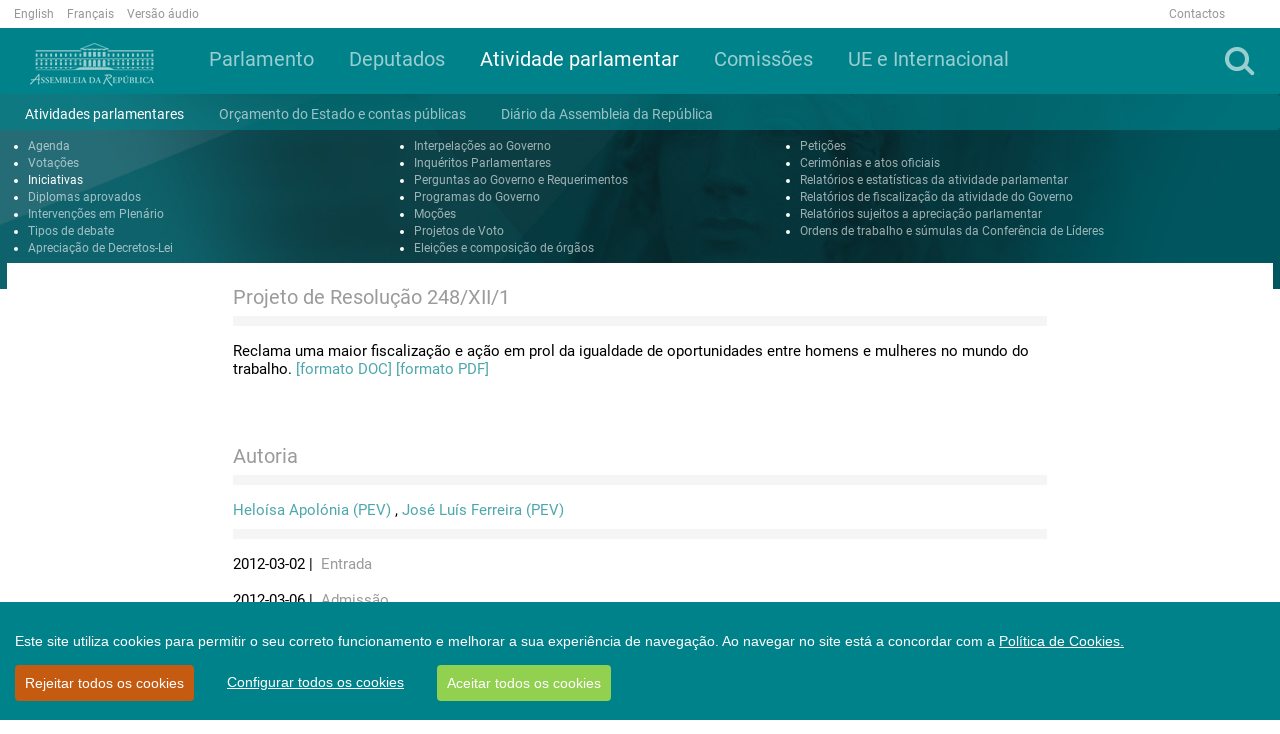

--- FILE ---
content_type: text/html; charset=utf-8
request_url: https://www.parlamento.pt/ActividadeParlamentar/Paginas/DetalheIniciativa.aspx?BID=36828
body_size: 76414
content:

<!DOCTYPE html>
<html dir="ltr" lang="pt-PT">
    <head>
<!-- Google tag (gtag.js) -->
<script async src=https://www.googletagmanager.com/gtag/js?id=G-1633H87R68></script>
<script>
  window.dataLayer = window.dataLayer || [];
  function gtag(){dataLayer.push(arguments);}
  gtag('js', new Date());

  gtag('config', 'G-1633H87R68');
</script>



        <meta name="viewport" content="width=device-width, initial-scale=1" /><meta http-equiv="X-UA-Compatible" content="IE=edge" /><meta charset="utf-8" /><meta http-equiv="Content-type" content="text/html; charset=utf-8" /><meta http-equiv="Expires" content="0" /><meta property="og:image" content="https://www.parlamento.pt/sites/PARXIIIL/PublishingImages/2018/marco/bandeiraar.jpg" />

        <!-- ===== AR: Robots  ======================================================================================================= -->
        

        <!-- ===== AR: Favicon / Windows Tile ======================================================================================== -->
        <link rel="shortcut icon" href="/style%20library/AR/Images/favicon.ico" type="image/vnd.microsoft.icon" id="favicon" /><meta name="msapplication-TileImage" content="/style%20library/AR/Images/metrotile.png" /><meta name="msapplication-TileColor" content="#00ccfc" />
        

        <!-- ===== AR: Page Title loaded from page or page layout ==================================================================== -->
        <title>
	
	DetalheIniciativa

</title>
        <!-- ===== AR: SP Scripts and CSS  =========================================================================================== -->
        <link id="CssLink-3d6beb51ed3147859c20ee0324624b5b" rel="stylesheet" type="text/css" href="/Style%20Library/pt-PT/Themable/Core%20Styles/pagelayouts15.css"/>
<link id="CssLink-36474a1048164f1ea4b5b940fd213abc" rel="stylesheet" type="text/css" href="/_layouts/15/2070/styles/Themable/corev15.css?rev=p0v6x7saEJ0ZLsE%2F4%2BpJsA%3D%3DTAG0"/>
<link id="CssLink-481878352e2240b1b9db7a5a1f7394e9" rel="stylesheet" type="text/css" href="/style%20library/AR/bootstrap/css/bootstrap.min.css"/>
<link id="CssLink-5ea09e441de74a4d8456e2fb1b130405" rel="stylesheet" type="text/css" href="/style%20library/AR/font-awesome/css/font-awesome.min.css"/>
<link id="CssLink-44c450d4cabd4fc885b729fb6585d39c" rel="stylesheet" type="text/css" href="/style%20library/AR/bootstrap/css/bootstrap-social.min.css"/>
<link id="CssLink-acece36bfd8b4fe2b02c04ca477997fd" rel="stylesheet" type="text/css" href="/style%20library/AR/lightslider/css/lightslider.min.css"/>
<link id="CssLink-ea1f0acf6a814619b61ab5378630659f" rel="stylesheet" type="text/css" href="/style%20library/AR/css/main.css?v=1.0"/>
<style id="SPThemeHideForms" type="text/css">body {opacity:0 !important}</style><script type="text/javascript">// <![CDATA[ 

var g_SPOffSwitches={};
// ]]>
</script>
<script type="text/javascript" src="/_layouts/15/2070/initstrings.js?rev=8W04wXbJy3xfsKHhpawV5g%3D%3DTAG0"></script>
<script type="text/javascript" src="/_layouts/15/init.js?rev=eqiUN2EN5Xn%2F2YyfuJQDtA%3D%3DTAG0"></script>
<script type="text/javascript" src="/style%20library/ar/js/jquery.min.js"></script>
<script type="text/javascript" src="/style%20library/ar/bootstrap/js/bootstrap.min.js"></script>
<script type="text/javascript" src="/style%20library/ar/lightslider/js/lightslider.min.js"></script>
<script type="text/javascript" src="/style%20library/ar/js/script.js"></script>
<script type="text/javascript" src="/style%20library/ar/cookiebar/cookieconsent.js"></script>
<script type="text/javascript" src="/_layouts/15/theming.js?rev=SuLUbbwTXcxFWOWLFUsOkw%3D%3DTAG0"></script>
<script type="text/javascript" src="/ScriptResource.axd?d=RnW7btJf39JnL9ZymZTYq7O9t40C3ClQ64VP0W6lcqcEu_ewGfMPFdAtMQZkyMd10XVxHFLiAeRsJiqXJ9HpCfW3S6WtcssuTj9LUMSndxuqoTalxeHTEAJ79uVJ9De_Kzb5fuEvN3FVVVrZjhbgsOHMMuC_yF_gDD58aYxZaKK0MLErjkpMJw9W_X3E17Qu0&amp;t=5c0e0825"></script>
<script type="text/javascript" src="/_layouts/15/blank.js?rev=OqEYlnomw4m5X%2FMg2wSuyA%3D%3DTAG0"></script>
<script type="text/javascript" src="/ScriptResource.axd?d=U7hafeJZe9j5M2tjxO5TZ6heh_ZSriY9toNf8GRoqberozFJfsKh0U-UZM0hsIczKAS22fbRnSwD9d7xBhxWxunDvbRQ5RbFMkUmxioXnfEWLQnR603iOogxeqdyJjS3z3Le5_cW_zj3Y0k-GNCEj73QxyaUpvfV2cSKv6vi34UfvF0-z_BijRvBCwOtOSU30&amp;t=5c0e0825"></script>
<script type="text/javascript">RegisterSod("require.js", "\u002f_layouts\u002f15\u002frequire.js?rev=bv3fWJhk0uFGpVwBxnZKNQ\u00253D\u00253DTAG0");</script>
<script type="text/javascript">RegisterSod("strings.js", "\u002f_layouts\u002f15\u002f2070\u002fstrings.js?rev=6BQ2CVg6rfJ5YAK3Uva0gA\u00253D\u00253DTAG0");</script>
<script type="text/javascript">RegisterSod("sp.res.resx", "\u002f_layouts\u002f15\u002f2070\u002fsp.res.js?rev=lQVswHUdgQ6CHGaAbb1ZRQ\u00253D\u00253DTAG0");</script>
<script type="text/javascript">RegisterSod("sp.runtime.js", "\u002f_layouts\u002f15\u002fsp.runtime.js?rev=ieBn\u00252FPr8FuV9095CsVXFdw\u00253D\u00253DTAG0");RegisterSodDep("sp.runtime.js", "sp.res.resx");</script>
<script type="text/javascript">RegisterSod("sp.js", "\u002f_layouts\u002f15\u002fsp.js?rev=Os4G339\u00252BEf5vdNuG9dSWtw\u00253D\u00253DTAG0");RegisterSodDep("sp.js", "sp.runtime.js");RegisterSodDep("sp.js", "sp.ui.dialog.js");RegisterSodDep("sp.js", "sp.res.resx");</script>
<script type="text/javascript">RegisterSod("sp.init.js", "\u002f_layouts\u002f15\u002fsp.init.js?rev=GcX1\u00252BQkwU9iewwepsza2Kw\u00253D\u00253DTAG0");</script>
<script type="text/javascript">RegisterSod("sp.ui.dialog.js", "\u002f_layouts\u002f15\u002fsp.ui.dialog.js?rev=d7y1SiSVwqLJzuIiMAukpg\u00253D\u00253DTAG0");RegisterSodDep("sp.ui.dialog.js", "sp.init.js");RegisterSodDep("sp.ui.dialog.js", "sp.res.resx");</script>
<script type="text/javascript">RegisterSod("core.js", "\u002f_layouts\u002f15\u002fcore.js?rev=OuK8lknoOD37VvjQyOsHrw\u00253D\u00253DTAG0");RegisterSodDep("core.js", "strings.js");</script>
<script type="text/javascript">RegisterSod("menu.js", "\u002f_layouts\u002f15\u002fmenu.js?rev=WMbI5XqdDKTzX20rarEQsQ\u00253D\u00253DTAG0");</script>
<script type="text/javascript">RegisterSod("mQuery.js", "\u002f_layouts\u002f15\u002fmquery.js?rev=wdHoEUjBno2g0ULGFwFjAg\u00253D\u00253DTAG0");</script>
<script type="text/javascript">RegisterSod("callout.js", "\u002f_layouts\u002f15\u002fcallout.js?rev=yFnKkBSYasfA2rW6krdVFQ\u00253D\u00253DTAG0");RegisterSodDep("callout.js", "strings.js");RegisterSodDep("callout.js", "mQuery.js");RegisterSodDep("callout.js", "core.js");</script>
<script type="text/javascript">RegisterSod("sp.core.js", "\u002f_layouts\u002f15\u002fsp.core.js?rev=LSKJVyPWTBdDAU6EL2A6kw\u00253D\u00253DTAG0");RegisterSodDep("sp.core.js", "strings.js");RegisterSodDep("sp.core.js", "sp.init.js");RegisterSodDep("sp.core.js", "core.js");</script>
<script type="text/javascript">RegisterSod("clienttemplates.js", "\u002f_layouts\u002f15\u002fclienttemplates.js?rev=oZO8iLnMIX278DJXZp9S4A\u00253D\u00253DTAG0");</script>
<script type="text/javascript">RegisterSod("sharing.js", "\u002f_layouts\u002f15\u002fsharing.js?rev=z7dWWrP\u00252FqzzxvtLQKR08Ww\u00253D\u00253DTAG0");RegisterSodDep("sharing.js", "strings.js");RegisterSodDep("sharing.js", "mQuery.js");RegisterSodDep("sharing.js", "clienttemplates.js");RegisterSodDep("sharing.js", "core.js");</script>
<script type="text/javascript">RegisterSod("suitelinks.js", "\u002f_layouts\u002f15\u002fsuitelinks.js?rev=hNe7S\u00252B4EVV83bzPy9U\u00252BEvQ\u00253D\u00253DTAG0");RegisterSodDep("suitelinks.js", "strings.js");RegisterSodDep("suitelinks.js", "core.js");</script>
<script type="text/javascript">RegisterSod("userprofile", "\u002f_layouts\u002f15\u002fsp.userprofiles.js?rev=J0M1pzLkfDXcJflabMvTYA\u00253D\u00253DTAG0");RegisterSodDep("userprofile", "sp.runtime.js");</script>
<script type="text/javascript">RegisterSod("followingcommon.js", "\u002f_layouts\u002f15\u002ffollowingcommon.js?rev=MgAestdI8p64n4UsP1Xeug\u00253D\u00253DTAG0");RegisterSodDep("followingcommon.js", "strings.js");RegisterSodDep("followingcommon.js", "sp.js");RegisterSodDep("followingcommon.js", "userprofile");RegisterSodDep("followingcommon.js", "core.js");RegisterSodDep("followingcommon.js", "mQuery.js");</script>
<script type="text/javascript">RegisterSod("profilebrowserscriptres.resx", "\u002f_layouts\u002f15\u002f2070\u002fprofilebrowserscriptres.js?rev=ry78rUzVJLV8xmpGAUjPHg\u00253D\u00253DTAG0");</script>
<script type="text/javascript">RegisterSod("sp.ui.mysitecommon.js", "\u002f_layouts\u002f15\u002fsp.ui.mysitecommon.js?rev=5nRJiZWvHP3AB7VS14cjuw\u00253D\u00253DTAG0");RegisterSodDep("sp.ui.mysitecommon.js", "sp.init.js");RegisterSodDep("sp.ui.mysitecommon.js", "sp.runtime.js");RegisterSodDep("sp.ui.mysitecommon.js", "userprofile");RegisterSodDep("sp.ui.mysitecommon.js", "profilebrowserscriptres.resx");</script>
<script type="text/javascript">RegisterSod("browserScript", "\u002f_layouts\u002f15\u002fie55up.js?rev=DI\u00252FQWWhap6s759k\u00252FklnF0g\u00253D\u00253DTAG0");RegisterSodDep("browserScript", "strings.js");</script>
<script type="text/javascript">RegisterSod("inplview", "\u002f_layouts\u002f15\u002finplview.js?rev=ecdG8BqIlGbfoftF0\u00252FIAZA\u00253D\u00253DTAG0");RegisterSodDep("inplview", "strings.js");RegisterSodDep("inplview", "core.js");RegisterSodDep("inplview", "clienttemplates.js");RegisterSodDep("inplview", "sp.js");</script>
<link type="text/xml" rel="alternate" href="/ActividadeParlamentar/_vti_bin/spsdisco.aspx" />

        <!-- ===== AR: Custom Scripts  =============================================================================================== -->
        
        <script src="//f1-eu.readspeaker.com/script/4922/webReader/webReader.js?pids=wr" type="text/javascript"></script>
        
         

        <!-- ===== AR: Additional header placeholder - overridden by asp:content on pages or page layouts  =========================== -->
        
    
    
<link rel="canonical" href="http://www.parlamento.pt:80/ActividadeParlamentar/Paginas/DetalheIniciativa.aspx?BID=36828" />

        <!-- ===== AR: Custom CSS  =================================================================================================== -->
        
        <script>
            if (typeof browseris !== 'undefined') {
                browseris.ie = false;
            }
        </script>
        
     <script type="text/javascript" >
   /*      var r = null;
         try{
             if(window.location.search && (r = window.location.search.substring(1))){
                 var allowedHosts = {
                     hostnames: ["participacao"],
                     domains: ["parlamento.pt"]
                 };
                 if((r = /&?redirect=([^&]*)/g.exec(r))){
                     r = decodeURIComponent(r[1]);
                 } else {
                     r = null;
                 }
                 try {
                     r = new URL(atob(r));
                 } catch(e) {
                     r = null;
                 }

                 if(r){
                     if(allowedHosts){
                         if(allowedHosts.hostnames && allowedHosts.hostnames.includes(r.hostname)){
                             r = r.href;
                         }
                         else if(allowedHosts.domains){
                             var allowed = false;
                             for(var i=0; i<allowedHosts.domains.length; i++){
                                 if(r.hostname.endsWith(allowedHosts.domains[i])){
                                     allowed = true;
                                     break;
                                 }
                             }
                             if(allowed)
                                 r = r.href;
                             else
                                 r = null;
                         }
                         else {
                             r = null;
                         }
                     }
                     else{
                         r = null;
                     }
                 }
             }
             if (r)
                 deleteCookie('cconsent');
         } catch(e) {
             r = null;
         }
         */
         window.CookieConsent.init({
             modalMainTextMoreLink: '/Paginas/cookies.aspx',
             acceptRedirect: null,
             theme: {
               barColor: '#00828A',
               barTextColor: '#FFF',
               barMainButtonColor: '#92D050',
               barMainButtonTextColor: '#FFF',
               modalMainButtonColor: '#00828A',
               modalMainButtonTextColor: '#FFF', barBtnDenyAll: '#c55a11'
           },
          language: {
            current: 'pt',
            locale: {
	            pt: {
	                barMainText: 'Este site utiliza cookies para permitir o seu correto funcionamento e melhorar a sua experiência de navegação. Ao navegar no site está a concordar com a ',
		            barLinkSetting: 'Configurar todos os cookies',
          	            barBtnAcceptAll: 'Aceitar todos os cookies',
          	            barBtnDenyAll: 'Rejeitar todos os cookies',
          	            modalMainTitle: 'Configurar os cookies',
          	            modalMainText: '',
          	            modalBtnSave: 'Guardar alterações',
          	            modalBtnAcceptAll: 'Aceitar todos e fechar',
          	            modalAffectedSolutions: '',
		            modalMainTextMoreText: "Política de Cookies.",
          	            learnMore: 'Saber mais',
          	            on: 'Ativo',
          	            off: 'Inativo'
	            }
            },
          },
          categories: {
            necessary: {
              needed: true,
              wanted: true,
              checked: true,
              link: '/Paginas/cookies.aspx#p6',
              language: {
                locale: {
                  en: {
                    name: 'Strictly Necessary Cookies',
                    description: 'Lorem ipsum dolor sit amet, consectetur adipiscing elit. Curabitur eu commodo est, nec gravida odio. Suspendisse scelerisque a ex nec semper.',
                    button: 'teste123',
                  },
                  pt: {
                    name: 'Cookies Essenciais',
                    description: 'Estes cookies são necessários para que o site da Assembleia da República funcione corretamente e não podem ser desativados nos nossos sistemas. Normalmente, são unicamente atribuídos em resposta a ações suas como pedidos de serviço (i.e. escolher as preferências de privacidade, ao iniciar a sessão ou ao completar formulários). Pode configurar o seu browser para bloquear ou alertá-lo(a) sobre estes cookies, mas partes do website poderão não funcionar corretamente. Estes cookies são anónimos.',
                    button: 'Consulte a tabela constante do ponto 6 da Política de Cookies',
                  }
                }
              }
            },
            various: {
              needed: false,
              wanted: false,
              checked: false,
              link: '/Paginas/cookies.aspx#p6',
              language: {
                locale: {
                  en: {
                    name: 'Cookies Analíticos',
                    description: 'Lorem ipsum dolor sit amet, consectetur adipiscing elit.',
                    button: 'teste123ven',
                  },
                  pt: {
                    name: 'Cookies Analíticos',
                    description: 'São aqueles que nos permitem realizar a análise estatística de como os utilizadores usam o site e ainda o exame de navegação do site da Assembleia da República, com o objetivo de melhorar os serviços que lhe disponibilizamos. Todas as informações recolhidas por estes cookies são agregadas e apenas utilizadas como referido para fins estatísticos pela Assembleia da República. ',
                    button: 'Consulte a tabela constante do ponto 6 da Política de Cookies',
                  }
                }
              }
            }
          },
          services: {

            google: {
                category: 'various',
                type: 'dynamic-script', // dynamic-script, script-tag, wrapped, localcookie
                search: 'google',
                language: {
                    locale: {
                        en: {
                            name: 'Google'
                        },
                        pt: {
                            name: 'Cookies Analíticos'
                        }
                    }
                }
            }
          }
        });

	
	function setCookie(name,value,days) {
		var expires = "";
		if (days) {
			var date = new Date();
			date.setTime(date.getTime() + (days*24*60*60*1000));
			expires = "; expires=" + date.toUTCString();
		}
		document.cookie = name + "=" + (value || "") + expires + "; path=/;domain=www.parlamento.pt";
	}
	function getCookie(name) {
		var nameEQ = name + "=";
		var ca = document.cookie.split(';');
		for(var i=0;i < ca.length;i++) {
			var c = ca[i];
			while (c.charAt(0)==' ') c = c.substring(1,c.length);
			if (c.indexOf(nameEQ) == 0) return c.substring(nameEQ.length,c.length);
		}
		return null;
	}
	function deleteCookie(name) {   
		document.cookie = name +'=; Path=/; Expires=Thu, 01 Jan 1970 00:00:01 GMT;';
	}
	
      </script>


    </head>
    <body>
        <!-- Acessibilidade -->
        <h1 class="ARacessibilidade">Bem-vindo à página oficial da Assembleia da República</h1>
        <h2 class="ARacessibilidade">Nota de apoio à navegação</h2>
        <div class="ARacessibilidade">
            Nesta página encontra 2 elementos auxiliares de 
	        navegação: motor de busca (tecla de atalho 1) | 
	        <a href="#conteudo" title="Ligação para saltar para o conteúdo (tecla de atalho 2)" accesskey="2">Saltar para o conteúdo (tecla de atalho 2)</a>
        </div>
        <!-- Fim Acessibilidade -->
        <!-- ===== AR: SP IDs / Prefetch SP images / SP Form  =========================================================================== -->
        
        <form method="post" action="./DetalheIniciativa.aspx?BID=36828" onsubmit="javascript:return WebForm_OnSubmit();" id="aspnetForm">
<div class="aspNetHidden">
<input type="hidden" name="_wpcmWpid" id="_wpcmWpid" value="" />
<input type="hidden" name="wpcmVal" id="wpcmVal" value="" />
<input type="hidden" name="MSOWebPartPage_PostbackSource" id="MSOWebPartPage_PostbackSource" value="" />
<input type="hidden" name="MSOTlPn_SelectedWpId" id="MSOTlPn_SelectedWpId" value="" />
<input type="hidden" name="MSOTlPn_View" id="MSOTlPn_View" value="0" />
<input type="hidden" name="MSOTlPn_ShowSettings" id="MSOTlPn_ShowSettings" value="False" />
<input type="hidden" name="MSOGallery_SelectedLibrary" id="MSOGallery_SelectedLibrary" value="" />
<input type="hidden" name="MSOGallery_FilterString" id="MSOGallery_FilterString" value="" />
<input type="hidden" name="MSOTlPn_Button" id="MSOTlPn_Button" value="none" />
<input type="hidden" name="__EVENTTARGET" id="__EVENTTARGET" value="" />
<input type="hidden" name="__EVENTARGUMENT" id="__EVENTARGUMENT" value="" />
<input type="hidden" name="__REQUESTDIGEST" id="__REQUESTDIGEST" value="noDigest" />
<input type="hidden" name="MSOSPWebPartManager_DisplayModeName" id="MSOSPWebPartManager_DisplayModeName" value="Browse" />
<input type="hidden" name="MSOSPWebPartManager_ExitingDesignMode" id="MSOSPWebPartManager_ExitingDesignMode" value="false" />
<input type="hidden" name="MSOWebPartPage_Shared" id="MSOWebPartPage_Shared" value="" />
<input type="hidden" name="MSOLayout_LayoutChanges" id="MSOLayout_LayoutChanges" value="" />
<input type="hidden" name="MSOLayout_InDesignMode" id="MSOLayout_InDesignMode" value="" />
<input type="hidden" name="_wpSelected" id="_wpSelected" value="" />
<input type="hidden" name="_wzSelected" id="_wzSelected" value="" />
<input type="hidden" name="MSOSPWebPartManager_OldDisplayModeName" id="MSOSPWebPartManager_OldDisplayModeName" value="Browse" />
<input type="hidden" name="MSOSPWebPartManager_StartWebPartEditingName" id="MSOSPWebPartManager_StartWebPartEditingName" value="false" />
<input type="hidden" name="MSOSPWebPartManager_EndWebPartEditing" id="MSOSPWebPartManager_EndWebPartEditing" value="false" />
<input type="hidden" name="__VIEWSTATE" id="__VIEWSTATE" value="/[base64]/[base64]////8PZAIDDw8WAh8BaGQWAgIBDxYCHwcC/////w9kAgIPZBYOAgEPZBYCAgEPFgIfBwL/////D2QCAw8PFgIfAWhkFgICAQ8WAh8HAv////8PZAIFDw8WAh8BaGQWAmYPDxYCHwFoZBYCAgEPFgIfBwL/////D2QCBw9kFgICAQ8WAh8HAv////8PZAIJD2QWAmYPDxYCHwFoZBYOAgkPZBYCAgEPFgIfBwL/////D2QCCw9kFgICAQ8WAh8HAv////8PZAIND2QWAgIBDxYCHwcC/////w9kAhUPDxYCHwFoZBYCAgEPFgIfBwL/////D2QCFw9kFgICAQ8WAh8HAv////8PZAIZD2QWAgIBDxYCHwcC/////w9kAhsPZBYCAgEPFgIfBwL/////D2QCCw9kFgJmDw8WAh8BaGQWCgIDDw8WAh8BaGRkAgcPDxYCHwFoZGQCCQ8PFgIfAWhkZAILDw8WAh8BaGRkAg0PDxYCHwFoZGQCDQ9kFgICAQ8WAh8HAv////8PZAIEDw8WAh8BaGQWAgIBDxYCHwcC/////w9kAgEPZBYKAgEPDxYCHwIFCjIwMTItMDMtMDZkZAIDDw8WAh8CBQlBZG1pc3PDo29kZAIFDw8WAh8BaGRkAgcPDxYCHwFoZGQCCQ9kFgZmDw8WAh8BaGQWBAIBDw8WAh8BaGQWAgIBDxYCHwcC/////w9kAgMPDxYCHwFoZBYCAgEPFgIfBwL/////D2QCAg9kFg4CAQ9kFgICAQ8WAh8HAv////8PZAIDDw8WAh8BaGQWAgIBDxYCHwcC/////w9kAgUPDxYCHwFoZBYCZg8PFgIfAWhkFgICAQ8WAh8HAv////8PZAIHD2QWAgIBDxYCHwcC/////w9kAgkPZBYCZg8PFgIfAWhkFg4CCQ9kFgICAQ8WAh8HAv////8PZAILD2QWAgIBDxYCHwcC/////w9kAg0PZBYCAgEPFgIfBwL/////D2QCFQ8PFgIfAWhkFgICAQ8WAh8HAv////8PZAIXD2QWAgIBDxYCHwcC/////w9kAhkPZBYCAgEPFgIfBwL/////D2QCGw9kFgICAQ8WAh8HAv////8PZAILD2QWAmYPDxYCHwFoZBYKAgMPDxYCHwFoZGQCBw8PFgIfAWhkZAIJDw8WAh8BaGRkAgsPDxYCHwFoZGQCDQ8PFgIfAWhkZAIND2QWAgIBDxYCHwcC/////w9kAgQPDxYCHwFoZBYCAgEPFgIfBwL/////D2QCAg9kFgoCAQ8PFgIfAgUKMjAxMi0wMy0wNmRkAgMPDxYCHwIFH0JhaXhhIGNvbWlzc8OjbyBwYXJhIGRpc2N1c3PDo29kZAIFDw8WAh8BaGRkAgcPDxYCHwFoZGQCCQ9kFgZmDw8WAh8BaGQWBAIBDw8WAh8BaGQWAgIBDxYCHwcC/////w9kAgMPDxYCHwFoZBYCAgEPFgIfBwL/////D2QCAg9kFg4CAQ9kFgICAQ8WAh8HAv////8PZAIDDw8WAh8BaGQWAgIBDxYCHwcC/////w9kAgUPDxYCHwFoZBYCZg8PFgIfAWhkFgICAQ8WAh8HAv////8PZAIHD2QWAgIBDxYCHwcC/////w9kAgkPZBYCZg8PFgIfAWdkFhQCAQ8PFgIfAgUpQ29taXNzw6NvIGRlIFNlZ3VyYW7Dp2EgU29jaWFsIGUgVHJhYmFsaG9kZAIDDw8WAh8BZ2RkAgkPDxYCHwFoZBYCAgEPFgIfBwL/////D2QCCw8PFgIfAWhkFgICAQ8WAh8HAv////8PZAIND2QWAgIBDxYCHwcC/////w9kAhMPDxYCHwFoZGQCFQ8PFgIfAWhkFgICAQ8WAh8HAv////8PZAIXDw8WAh8BaGQWAgIBDxYEHwcC/////w8fAWhkAhkPDxYCHwFoZBYCAgEPFgQfBwL/////Dx8BaGQCGw8PFgIfAWhkFgICAQ8WBB8HAv////8PHwFoZAILD2QWAmYPDxYCHwFoZBYKAgMPDxYCHwFoZGQCBw8PFgIfAWhkZAIJDw8WAh8BaGRkAgsPDxYCHwFoZGQCDQ8PFgIfAWhkZAIND2QWAgIBDxYCHwcC/////w9kAgQPDxYCHwFoZBYCAgEPFgIfBwL/////D2QCAw9kFgoCAQ8PFgIfAgUKMjAxMi0wMy0wN2RkAgMPDxYCHwIFCEFuw7puY2lvZGQCBQ8PFgIfAWhkZAIHDw8WAh8BaGRkAgkPZBYGZg8PFgIfAWhkFgQCAQ8PFgIfAWhkFgICAQ8WAh8HAv////8PZAIDDw8WAh8BaGQWAgIBDxYCHwcC/////w9kAgIPZBYOAgEPZBYCAgEPFgIfBwL/////D2QCAw8PFgIfAWhkFgICAQ8WAh8HAv////8PZAIFDw8WAh8BaGQWAmYPDxYCHwFoZBYCAgEPFgIfBwL/////D2QCBw9kFgICAQ8WAh8HAv////8PZAIJD2QWAmYPDxYCHwFoZBYOAgkPZBYCAgEPFgIfBwL/////D2QCCw9kFgICAQ8WAh8HAv////8PZAIND2QWAgIBDxYCHwcC/////w9kAhUPDxYCHwFoZBYCAgEPFgIfBwL/////D2QCFw9kFgICAQ8WAh8HAv////8PZAIZD2QWAgIBDxYCHwcC/////w9kAhsPZBYCAgEPFgIfBwL/////D2QCCw9kFgJmDw8WAh8BaGQWCgIDDw8WAh8BaGRkAgcPDxYCHwFoZGQCCQ8PFgIfAWhkZAILDw8WAh8BaGRkAg0PDxYCHwFoZGQCDQ9kFgICAQ8WAh8HAv////8PZAIEDw8WAh8BaGQWAgIBDxYCHwcC/////w9kAgQPZBYKAgEPDxYCHwIFCjIwMTItMDMtMDdkZAIDDw8WAh8CBQxQdWJsaWNhw6fDo29kZAIFDw8WAh8BaGRkAgcPDxYCHwFoZGQCCQ9kFgZmDw8WAh8BaGQWBAIBDw8WAh8BaGQWAgIBDxYCHwcC/////w9kAgMPDxYCHwFoZBYCAgEPFgIfBwL/////[base64]/cGdzPTY3LTY4Jm9yZz1QTEMeBlRhcmdldAUWX25ldzYzODk4NDQxNTg5ODY0MjQwMh8BZ2RkAgMPDxYCHwFoZBYCAgEPFgIfBwL/////D2QCBQ8PFgIfAWhkFgJmDw8WAh8BaGQWAgIBDxYCHwcC/////w9kAgcPZBYCAgEPFgIfBwL/////D2QCCQ9kFgJmDw8WAh8BaGQWDgIJD2QWAgIBDxYCHwcC/////w9kAgsPZBYCAgEPFgIfBwL/////D2QCDQ9kFgICAQ8WAh8HAv////8PZAIVDw8WAh8BaGQWAgIBDxYCHwcC/////w9kAhcPZBYCAgEPFgIfBwL/////D2QCGQ9kFgICAQ8WAh8HAv////8PZAIbD2QWAgIBDxYCHwcC/////w9kAgsPZBYCZg8PFgIfAWhkFgoCAw8PFgIfAWhkZAIHDw8WAh8BaGRkAgkPDxYCHwFoZGQCCw8PFgIfAWhkZAINDw8WAh8BaGRkAg0PZBYCAgEPFgIfBwL/////D2QCBA8PFgIfAWhkFgICAQ8WAh8HAv////8PZAIFD2QWCgIBDw8WAh8CBQoyMDEyLTAzLTA4ZGQCAw8PFgIfAgUMQXByZWNpYcOnw6NvZGQCBQ8PFgIfAWhkZAIHDw8WAh8BaGRkAgkPZBYGZg8PFgIfAWhkFgQCAQ8PFgIfAWhkFgICAQ8WAh8HAv////8PZAIDDw8WAh8BaGQWAgIBDxYCHwcC/////[base64]/L0FjdGl2aWRhZGVQYXJsYW1lbnRhci9QYWdpbmFzL0RldGFsaGVJbmljaWF0aXZhLmFzcHg/QklEPTM2ODIwZGQCBQ8PFgIfAWhkFgJmDw8WAh8BaGQWAgIBDxYCHwcC/////w9kAgcPZBYCAgEPFgIfBwL/////D2QCCQ9kFgJmDw8WAh8BaGQWDgIJD2QWAgIBDxYCHwcC/////w9kAgsPZBYCAgEPFgIfBwL/////D2QCDQ9kFgICAQ8WAh8HAv////8PZAIVDw8WAh8BaGQWAgIBDxYCHwcC/////w9kAhcPZBYCAgEPFgIfBwL/////D2QCGQ9kFgICAQ8WAh8HAv////8PZAIbD2QWAgIBDxYCHwcC/////w9kAgsPZBYCZg8PFgIfAWhkFgoCAw8PFgIfAWhkZAIHDw8WAh8BaGRkAgkPDxYCHwFoZGQCCw8PFgIfAWhkZAINDw8WAh8BaGRkAg0PZBYCAgEPFgIfBwL/////[base64]/[base64]/[base64]/QklEPTE4NDA4NGRkAgYPZBYKAgEPDxYCHwIFCjIwMTItMDMtMDlkZAIDDw8WAh8CBRdWb3Rhw6fDo28gRGVsaWJlcmHDp8Ojb2RkAgUPDxYCHwFoZGQCBw8PFgIfAWhkZAIJD2QWBmYPDxYCHwFoZBYEAgEPDxYCHwFoZBYCAgEPFgIfBwL/////D2QCAw8PFgIfAWhkFgICAQ8WAh8HAv////[base64]/cGdzPTQzJm9yZz1QTEMfCQUWX25ldzYzODk4NDQxNTg5ODY0MjQwMh8BZ2RkAgMPDxYCHwFoZBYCAgEPFgIfBwL/////D2QCBQ9kFgJmDw8WAh8BZ2QWAgIBDxYCHwcCARYCZg9kFggCAQ8WAh8HAv////[base64]/////w9kAgkPZBYCZg8PFgIfAWhkFg4CCQ9kFgICAQ8WAh8HAv////8PZAILD2QWAgIBDxYCHwcC/////w9kAg0PZBYCAgEPFgIfBwL/////D2QCFQ8PFgIfAWhkFgICAQ8WAh8HAv////8PZAIXD2QWAgIBDxYCHwcC/////w9kAhkPZBYCAgEPFgIfBwL/////D2QCGw9kFgICAQ8WAh8HAv////8PZAILD2QWAmYPDxYCHwFoZBYKAgMPDxYCHwFoZGQCBw8PFgIfAWhkZAIJDw8WAh8BaGRkAgsPDxYCHwFoZGQCDQ8PFgIfAWhkZAIND2QWAgIBDxYCHwcC/////w9kAgQPDxYCHwFoZBYCAgEPFgIfBwL/////[base64]////8PZAIFD2QWAgIBDxYCHwcC/////[base64]////8PZAIFD2QWAgIBDxYCHwcC/////[base64]////8PZAIFD2QWAgIBDxYCHwcC/////[base64]////[base64]/////[base64]/////w9kAgUPZBYCAgEPFgIfBwL/////[base64]/[base64]/////w9kAgUPZBYCAgEPFgIfBwL/////[base64]////8PZAIFD2QWAgIBDxYCHwcC/////[base64]/////D2QCBQ9kFgICAQ8WAh8HAv////[base64]/////[base64]/[base64]////8PZAIFD2QWAgIBDxYCHwcC/////[base64]/////w9kAgUPZBYCAgEPFgIfBwL/////[base64]/////w9kAgUPZBYCAgEPFgIfBwL/////[base64]/////D2QCBQ9kFgICAQ8WAh8HAv////8PZAICD2QWCGYPFQcVUG9ydGFsIGRhcyBDb21pc3PDtWVzAAVfc2VsZhMgaHJlZj0nL3NpdGVzL0NPTScgAzRzMxVQb3J0YWwgZGFzIENvbWlzc8O1ZXMEbTRzM2QCAQ8PZBYCHw4FCWNvbC1sZy0xMhYCAgEPFgIfB2ZkAgMPZBYCAgEPFgIfBwL/////D2QCBQ9kFgICAQ8WAh8HAv////[base64]////8PZAIFD2QWAgIBDxYCHwcC/////[base64]/////[base64]/////w9kAgUPZBYCAgEPFgIfBwL/////[base64]/[base64]/[base64]/[base64]/[base64]/[base64]" />
</div>

<script type="text/javascript">
//<![CDATA[
var theForm = document.forms['aspnetForm'];
if (!theForm) {
    theForm = document.aspnetForm;
}
function __doPostBack(eventTarget, eventArgument) {
    if (!theForm.onsubmit || (theForm.onsubmit() != false)) {
        theForm.__EVENTTARGET.value = eventTarget;
        theForm.__EVENTARGUMENT.value = eventArgument;
        theForm.submit();
    }
}
//]]>
</script>


<script src="/WebResource.axd?d=2FWsZKbxvxiWUK5wVEBACDLwOCpfXM_Lgca-jzQubhxSmXEbvAscFOD1_SX__h7BxfdiJvNKAE-z847uqwe8aLCqiJ3QvIMJ_8UBQg0UxfY1&amp;t=638901572248157332" type="text/javascript"></script>


<script type="text/javascript">
//<![CDATA[
var MSOWebPartPageFormName = 'aspnetForm';
var g_presenceEnabled = true;
var g_wsaEnabled = false;

var g_correlationId = '993ed8a1-ca22-30d1-dd97-9650b990af34';
var g_wsaQoSEnabled = false;
var g_wsaQoSDataPoints = [];
var g_wsaRUMEnabled = false;
var g_wsaLCID = 2070;
var g_wsaListTemplateId = 850;
var g_wsaSiteTemplateId = 'CMSPUBLISHING#0';
var _spPageContextInfo={"webServerRelativeUrl":"/ActividadeParlamentar","webAbsoluteUrl":"https://www.parlamento.pt/ActividadeParlamentar","viewId":"","listId":"{b5baffff-b9b7-4843-9c0d-3af92a4cf740}","listPermsMask":{"High":16,"Low":196673},"listUrl":"/ActividadeParlamentar/Paginas","listTitle":"Páginas","listBaseTemplate":850,"viewOnlyExperienceEnabled":false,"blockDownloadsExperienceEnabled":false,"idleSessionSignOutEnabled":false,"cdnPrefix":"","siteAbsoluteUrl":"https://www.parlamento.pt","siteId":"{bb17c1ba-156f-481e-aff8-97400a24e686}","showNGSCDialogForSyncOnTS":false,"supportPoundStorePath":true,"supportPercentStorePath":true,"siteSubscriptionId":null,"CustomMarkupInCalculatedFieldDisabled":true,"AllowCustomMarkupInCalculatedField":false,"isSPO":false,"farmLabel":null,"serverRequestPath":"/ActividadeParlamentar/Paginas/DetalheIniciativa.aspx","layoutsUrl":"_layouts/15","webId":"{27f1a197-6728-4624-8be6-cda248caad1f}","webTitle":"Atividade Parlamentar e Processo Legislativo","webTemplate":"39","webTemplateConfiguration":"CMSPUBLISHING#0","webDescription":"","tenantAppVersion":"0","isAppWeb":false,"webLogoUrl":"_layouts/15/images/siteicon.png","webLanguage":2070,"currentLanguage":2070,"currentUICultureName":"pt-PT","currentCultureName":"pt-PT","currentCultureLCID":2070,"env":null,"nid":0,"fid":0,"serverTime":"2025-11-11T07:06:25.2434709Z","siteClientTag":"95$$16.0.10417.20037","crossDomainPhotosEnabled":false,"openInClient":false,"Has2019Era":true,"webUIVersion":15,"webPermMasks":{"High":16,"Low":196673},"pageListId":"{b5baffff-b9b7-4843-9c0d-3af92a4cf740}","pageItemId":3,"pagePermsMask":{"High":16,"Low":196673},"pagePersonalizationScope":1,"userEmail":"","userId":0,"userLoginName":null,"userDisplayName":null,"isAnonymousUser":true,"isAnonymousGuestUser":false,"isEmailAuthenticationGuestUser":false,"isExternalGuestUser":false,"systemUserKey":null,"alertsEnabled":true,"siteServerRelativeUrl":"/","allowSilverlightPrompt":"True","themeCacheToken":"/ActividadeParlamentar::1:","themedCssFolderUrl":null,"themedImageFileNames":null,"modernThemingEnabled":true,"isSiteAdmin":false,"ExpFeatures":[480216468,1884350801,1158731092,62197791,538521105,335811073,4194306,34614301,268500996,-1946025984,28445328,-2147475455,134291456,65536,288,950272,1282,808326148,134217873,0,0,-1073217536,545285252,18350656,-467402752,6291457,-2147483644,1074794496,-1728053184,1845537108,622628,4102,0,0,0,0,0,0,0,0,0,0,0,0,0,0,0],"killSwitches":{},"InternalValidAuthorities":["jovensstaging","jovens.parlamento.pt","jovens.parlamento.pt","portal.bcorp.local","mysite.bcorp.local","wwwstaging2017","www.parlamento.pt","www.parlamento.pt"],"CorrelationId":"993ed8a1-ca22-30d1-dd97-9650b990af34","hasManageWebPermissions":false,"isNoScriptEnabled":false,"groupId":null,"groupHasHomepage":true,"groupHasQuickLaunchConversationsLink":false,"departmentId":null,"hubSiteId":null,"hasPendingWebTemplateExtension":false,"isHubSite":false,"isWebWelcomePage":false,"siteClassification":"","hideSyncButtonOnODB":false,"showNGSCDialogForSyncOnODB":false,"sitePagesEnabled":false,"sitePagesFeatureVersion":0,"DesignPackageId":"00000000-0000-0000-0000-000000000000","groupType":null,"groupColor":"#da3b01","siteColor":"#da3b01","headerEmphasis":0,"navigationInfo":null,"guestsEnabled":false,"MenuData":{"SignInUrl":"/ActividadeParlamentar/_layouts/15/Authenticate.aspx?Source=%2FActividadeParlamentar%2FPaginas%2FDetalheIniciativa%2Easpx%3FBID%3D36828"},"RecycleBinItemCount":-1,"PublishingFeatureOn":true,"PreviewFeaturesEnabled":false,"disableAppViews":false,"disableFlows":false,"serverRedirectedUrl":null,"formDigestValue":"0x484CA8E6DCE3C6B17A79668B0D6EB7E9619EF98B1862B9BBF015CF22106E65B5A5B17F891341D802DC30F42C68F8FEE114674B1EF898E3E7AEF070A6F6F4C2E4,11 Nov 2025 07:06:25 -0000","maximumFileSize":10240,"formDigestTimeoutSeconds":1800,"canUserCreateMicrosoftForm":false,"canUserCreateVisioDrawing":true,"readOnlyState":null,"isTenantDevSite":false,"preferUserTimeZone":false,"userTimeZoneData":null,"userTime24":false,"userFirstDayOfWeek":null,"webTimeZoneData":null,"webTime24":false,"webFirstDayOfWeek":null,"isSelfServiceSiteCreationEnabled":null,"alternateWebAppHost":"","aadTenantId":"","aadUserId":"","aadInstanceUrl":"","msGraphEndpointUrl":"https://","allowInfectedDownload":true};_spPageContextInfo.updateFormDigestPageLoaded=new Date();_spPageContextInfo.clientServerTimeDelta=new Date(_spPageContextInfo.serverTime)-new Date();if(typeof(define)=='function'){define('SPPageContextInfo',[],function(){return _spPageContextInfo;});}var L_Menu_BaseUrl="/ActividadeParlamentar";
var L_Menu_LCID="2070";
var L_Menu_SiteTheme="null";
document.onreadystatechange=fnRemoveAllStatus; function fnRemoveAllStatus(){removeAllStatus(true)};Flighting.ExpFeatures = [480216468,1884350801,1158731092,62197791,538521105,335811073,4194306,34614301,268500996,-1946025984,28445328,-2147475455,134291456,65536,288,950272,1282,808326148,134217873,0,0,-1073217536,545285252,18350656,-467402752,6291457,-2147483644,1074794496,-1728053184,1845537108,622628,4102,0,0,0,0,0,0,0,0,0,0,0,0,0,0,0]; (function()
{
    if(typeof(window.SP) == "undefined") window.SP = {};
    if(typeof(window.SP.YammerSwitch) == "undefined") window.SP.YammerSwitch = {};

    var ysObj = window.SP.YammerSwitch;
    ysObj.IsEnabled = false;
    ysObj.TargetYammerHostName = "www.yammer.com";
} )(); var _spWebPartComponents = new Object();//]]>
</script>

<script src="/_layouts/15/blank.js?rev=OqEYlnomw4m5X%2FMg2wSuyA%3D%3DTAG0" type="text/javascript"></script>
<script type="text/javascript">
//<![CDATA[
window.SPThemeUtils && SPThemeUtils.RegisterCssReferences([{"Url":"\u002fStyle Library\u002fpt-PT\u002fThemable\u002fCore Styles\u002fpagelayouts15.css","OriginalUrl":"\u002fStyle Library\u002fpt-PT\u002fThemable\u002fCore Styles\u002fpagelayouts15.css","Id":"CssLink-3d6beb51ed3147859c20ee0324624b5b","ConditionalExpression":"","After":"","RevealToNonIE":"false"},{"Url":"\u002f_layouts\u002f15\u002f2070\u002fstyles\u002fThemable\u002fcorev15.css?rev=p0v6x7saEJ0ZLsE\u00252F4\u00252BpJsA\u00253D\u00253DTAG0","OriginalUrl":"\u002f_layouts\u002f15\u002f2070\u002fstyles\u002fThemable\u002fcorev15.css?rev=p0v6x7saEJ0ZLsE\u00252F4\u00252BpJsA\u00253D\u00253DTAG0","Id":"CssLink-36474a1048164f1ea4b5b940fd213abc","ConditionalExpression":"","After":"","RevealToNonIE":"false"},{"Url":"\u002fstyle library\u002fAR\u002fbootstrap\u002fcss\u002fbootstrap.min.css","OriginalUrl":"\u002fstyle library\u002fAR\u002fbootstrap\u002fcss\u002fbootstrap.min.css","Id":"CssLink-481878352e2240b1b9db7a5a1f7394e9","ConditionalExpression":"","After":"System.String[]","RevealToNonIE":"false"},{"Url":"\u002fstyle library\u002fAR\u002ffont-awesome\u002fcss\u002ffont-awesome.min.css","OriginalUrl":"\u002fstyle library\u002fAR\u002ffont-awesome\u002fcss\u002ffont-awesome.min.css","Id":"CssLink-5ea09e441de74a4d8456e2fb1b130405","ConditionalExpression":"","After":"System.String[]","RevealToNonIE":"false"},{"Url":"\u002fstyle library\u002fAR\u002fbootstrap\u002fcss\u002fbootstrap-social.min.css","OriginalUrl":"\u002fstyle library\u002fAR\u002fbootstrap\u002fcss\u002fbootstrap-social.min.css","Id":"CssLink-44c450d4cabd4fc885b729fb6585d39c","ConditionalExpression":"","After":"System.String[]","RevealToNonIE":"false"},{"Url":"\u002fstyle library\u002fAR\u002flightslider\u002fcss\u002flightslider.min.css","OriginalUrl":"\u002fstyle library\u002fAR\u002flightslider\u002fcss\u002flightslider.min.css","Id":"CssLink-acece36bfd8b4fe2b02c04ca477997fd","ConditionalExpression":"","After":"System.String[]","RevealToNonIE":"false"},{"Url":"\u002fstyle library\u002fAR\u002fcss\u002fmain.css?v=1.0","OriginalUrl":"\u002fstyle library\u002fAR\u002fcss\u002fmain.css?v=1.0","Id":"CssLink-ea1f0acf6a814619b61ab5378630659f","ConditionalExpression":"","After":"System.String[]","RevealToNonIE":"false"}]);
(function(){

        if (typeof(_spBodyOnLoadFunctions) === 'undefined' || _spBodyOnLoadFunctions === null) {
            return;
        }
        _spBodyOnLoadFunctions.push(function() {
            SP.SOD.executeFunc('core.js', 'FollowingDocument', function() { FollowingDocument(); });
        });
    })();(function(){

        if (typeof(_spBodyOnLoadFunctions) === 'undefined' || _spBodyOnLoadFunctions === null) {
            return;
        }
        _spBodyOnLoadFunctions.push(function() {
            SP.SOD.executeFunc('core.js', 'FollowingCallout', function() { FollowingCallout(); });
        });
    })();if (typeof(DeferWebFormInitCallback) == 'function') DeferWebFormInitCallback();function WebForm_OnSubmit() {
UpdateFormDigest('\u002fActividadeParlamentar', 1440000);if (typeof(_spFormOnSubmitWrapper) != 'undefined') {return _spFormOnSubmitWrapper();} else {return true;};
return true;
}
//]]>
</script>

<div class="aspNetHidden">

	<input type="hidden" name="__VIEWSTATEGENERATOR" id="__VIEWSTATEGENERATOR" value="573D9456" />
	<input type="hidden" name="__EVENTVALIDATION" id="__EVENTVALIDATION" value="/wEdAAUGemw8ihRJn8LZWV/y8MVL97hwIJfBlONKg2NYdgkPMWBBys8261PLXlA4YA7nzTeLxbvvwZFxvOpQPpNox9Hf3GGPBmmTrk9xRUYjlY+Biq96Qjv0/18MdGmBpRgQqITUvAxNpwHLCo924o7jSdcs" />
</div>
            
            <script type="text/javascript"> var submitHook = function () { return false; }; theForm._spOldSubmit = theForm.submit; theForm.submit = function () { if (!submitHook()) { this._spOldSubmit(); } }; </script>

            <!-- ===== AR: Web Part Manager  ============================================================================================= -->
            

            <!-- ===== AR: ScriptManager ===================================================== -->
            <script type="text/javascript">
//<![CDATA[
Sys.WebForms.PageRequestManager._initialize('ctl00$ScriptManager', 'aspnetForm', [], [], [], 90, 'ctl00');
//]]>
</script>


            <!-- ===== AR: Ribbon Code Starts Here ===================================================== -->
            <div>
	
	<div id="s4-ribbonrow" style="visibility:hidden;display:none"></div>

</div>


            <!-- ===== AR: Ribbon Code Ends Here  ======================================================================================== -->
            <div id="s4-workspace">
                <div id="s4-bodyContainer">
                    <!-- ===== AR: This decides where the web part menu lives ===================================================== -->
                    <div id="ctl00_DeltaPlaceHolderMain">
                        <div class="ms-dialogHidden">
                            <div class="container page-container">
                                <link rel="stylesheet" type="text/css" href="/_controltemplates/15/BUserControls/ARWWW2017UserControls/css/TopNav.css"></link>
<script src="/_controltemplates/15/BUserControls/ARWWW2017UserControls/js/Controls.js"></script>

<script type="text/javascript">
    function doClick(buttonName, e) {
        //the purpose of this function is to allow the enter key to 
        //point to the correct button to click.
        var key;

        if (window.event)
            key = window.event.keyCode;     //IE
        else
            key = e.which;     //firefox

        if (key == 13) {
            var btn = document.getElementById(buttonName);
            if (btn != null) {
                btn.click();
                event.keyCode = 0
            }
        }
    }
</script>

<div class="">
    <div id="readspeakzone"></div>
    <div class="row page-top-links hidden-sm hidden-xs">
        <div class="col-xs-12 col-sm-10">
            <a href="/sites/en/" id="ctl00_ctl54_anchorLangFirst" title="Link site English">English</a>
            <a href="/sites/fr/" id="ctl00_ctl54_anchorLangSecond" title="Link site Français">Fran&#231;ais</a>
            <a accesskey="L" title="Ligação para Versão áudio" href="//app-eu.readspeaker.com/cgi-bin/rsent?customerid=4922&lang=pt_pt&readid=contentBox" onclick="readpage(this.href, 'readspeakzone'); return false;">Versão áudio</a>
            
        </div>
        <div class="col-sm-2 hidden-xs text-right">
            <a href="/paginas/contactos.aspx" id="ctl00_ctl54_anchorContacts">Contactos</a>
        </div>
    </div>
    <div class="Containerdiv" style="position: relative;">
        <nav class="navbar navbar-default topbar">
            <div class="container menucontainer" style="width: 100%;">
                <div class="mainImage hidden-xs hidden-sm hidden-md"></div>
                <div class="navbar-header">
                    <div id="menuback" class="col-xs-3 hidden-lg" style="visibility: hidden;">
                        <button type="button" title="Retroceder" class="navbar-toggle topicon hidden-lg" data-toggle="collapse" data-target=".navbar-collapse" style="float: left; border-color: transparent; background-color: transparent;">
                            <img src="/style library/AR/Images/iconBack.png" alt="Retroceder">
                        </button>
                    </div>
                    <div class="col-xs-6">
                        <a href="/" id="ctl00_ctl54_anchorLogo" class="navbar-brand">
                            <img src="/style library/AR/Images/navbarLogo.png" style="margin: auto;" alt="Início"></a>
                    </div>
                    <div class="col-xs-3 nav navbar-nav navbar-right">
                        <div id="menubutton" class="pull-right">
                            <button type="button" title="Menu" class="navbar-toggle topicon hidden-lg" data-toggle="collapse" data-target=".navbar-collapse" style="margin: auto; border-color: transparent; background-color: transparent;">
                                <img src="/style library/AR/Images/iconMenu.png" alt="Menu">
                            </button>
                        </div>
                        <div id="menusearch" style="display: none;" class="pull-right col-xs-3 hidden-lg">
                            <button type="button" title="Pesquisa" class="navbar-toggle topicon hidden-lg" style="margin: auto; border-color: transparent; background-color: transparent;">
                                <img src="/style library/AR/Images/iconLupa.png" alt="Pesquisa">
                            </button>
                        </div>
                    </div>
                </div>
                <div class="hidden-xs hidden-sm hidden-md" id="topNavbar">
                    <ul class="nav navbar-nav" style="float: inherit;">
                        
                                <li style="position: inherit;">
                                    <a class="navButton" title='Link Parlamento' style="position: inherit;" id="1">Parlamento</a>
                                    <div class="hidden-xs hidden-sm hidden-md navbar-bannerImage" id="Im1" style="position: absolute; left: 0; display: none; background-image: url('/style library/AR/Images/imgtop_a.jpg');">
                                        <div class="subMenu screen_lg_up" id="m1">
                                            <nav class="navbar subbar">
                                                <div class="container" style="margin-left: -15px; position: inherit;">
                                                    <ul class="nav navbar-nav">
                                                        
                                                                <li style="position: inherit;">
                                                                    <a class="subButton" title='Link Estatuto e competência' style="position: inherit;"  target="_self"  id="1s1">
                                                                        Estatuto e competência
                                                                    </a>
                                                                    <div class="row subSubMenu" id="m1s1" style="position: inherit;">
                                                                        <div id="ctl00_ctl54_rptSubTopNav_ctl00_rptSubTopNavChild_ctl00_LastLevelLeft" class="col-lg-12" style="position: absolute; left: 0; margin-top: -20px;">
	
                                                                            <ul class="Last-Links-Ul">
                                                                                
                                                                                        <li class="Last-Links-li">
                                                                                            <a class="subSubButton" title='Link Assembleia como órgão de soberania'  target="_self" href="/Parlamento/Paginas/assembleia-como-orgao-soberania.aspx" id="m1s1c1a1">Assembleia como órgão de soberania<br>
                                                                                            </a>
                                                                                        </li>
                                                                                    
                                                                                        <li class="Last-Links-li">
                                                                                            <a class="subSubButton" title='Link Funcionamento'  target="_self" href="/Parlamento/Paginas/funcionamento.aspx" id="m1s1c1a2">Funcionamento<br>
                                                                                            </a>
                                                                                        </li>
                                                                                    
                                                                                        <li class="Last-Links-li">
                                                                                            <a class="subSubButton" title='Link Competência'  target="_self" href="/Parlamento/Paginas/Competencias.aspx" id="m1s1c1a3">Competência<br>
                                                                                            </a>
                                                                                        </li>
                                                                                    
                                                                                        <li class="Last-Links-li">
                                                                                            <a class="subSubButton" title='Link Organização'  target="_self" href="/Parlamento/Paginas/Organizacao.aspx" id="m1s1c1a4">Organização<br>
                                                                                            </a>
                                                                                        </li>
                                                                                    
                                                                            </ul>
                                                                        
</div>
                                                                        
                                                                        
                                                                    </div>
                                                                </li>
                                                            
                                                                <li style="position: inherit;">
                                                                    <a class="subButton" title='Link Órgãos' style="position: inherit;"  target="_self"  id="1s2">
                                                                        Órgãos
                                                                    </a>
                                                                    <div class="row subSubMenu" id="m1s2" style="position: inherit;">
                                                                        <div id="ctl00_ctl54_rptSubTopNav_ctl00_rptSubTopNavChild_ctl01_LastLevelLeft" class="col-lg-12" style="position: absolute; left: 0; margin-top: -20px;">
	
                                                                            <ul class="Last-Links-Ul">
                                                                                
                                                                                        <li class="Last-Links-li">
                                                                                            <a class="subSubButton" title='Link Plenário'  target="_self" href="/DeputadoGP/Paginas/Plenario.aspx" id="m1s2c1a1">Plenário<br>
                                                                                            </a>
                                                                                        </li>
                                                                                    
                                                                                        <li class="Last-Links-li">
                                                                                            <a class="subSubButton" title='Link Presidente'  target="_self" href="/DeputadoGP/Paginas/PAR-XVI.aspx" id="m1s2c1a2">Presidente<br>
                                                                                            </a>
                                                                                        </li>
                                                                                    
                                                                                        <li class="Last-Links-li">
                                                                                            <a class="subSubButton" title='Link Mesa'  target="_self" href="/DeputadoGP/Paginas/Mesa.aspx" id="m1s2c1a3">Mesa<br>
                                                                                            </a>
                                                                                        </li>
                                                                                    
                                                                                        <li class="Last-Links-li">
                                                                                            <a class="subSubButton" title='Link Conferência de Líderes'  target="_self" href="/DeputadoGP/Paginas/ConferenciaLideres.aspx" id="m1s2c1a4">Conferência de Líderes<br>
                                                                                            </a>
                                                                                        </li>
                                                                                    
                                                                                        <li class="Last-Links-li">
                                                                                            <a class="subSubButton" title='Link Comissões'  target="_self" href="/sites/COM" id="m1s2c1a5">Comissões<br>
                                                                                            </a>
                                                                                        </li>
                                                                                    
                                                                                        <li class="Last-Links-li">
                                                                                            <a class="subSubButton" title='Link Comissão Permanente'  target="_self" href="/DeputadoGP/Paginas/ComissaoPermanente.aspx" id="m1s2c1a6">Comissão Permanente<br>
                                                                                            </a>
                                                                                        </li>
                                                                                    
                                                                                        <li class="Last-Links-li">
                                                                                            <a class="subSubButton" title='Link Conferência dos Presidentes das Comissões Parlamentares'  target="_self" href="/DeputadoGP/Paginas/ConferenciasPresidentesComissoes.aspx" id="m1s2c1a7">Conferência dos Presidentes das Comissões Parlamentares<br>
                                                                                            </a>
                                                                                        </li>
                                                                                    
                                                                            </ul>
                                                                        
</div>
                                                                        
                                                                        
                                                                    </div>
                                                                </li>
                                                            
                                                                <li style="position: inherit;">
                                                                    <a class="subButton" title='Link Informação geral' style="position: inherit;"  target="_self"  id="1s3">
                                                                        Informação geral
                                                                    </a>
                                                                    <div class="row subSubMenu" id="m1s3" style="position: inherit;">
                                                                        <div id="ctl00_ctl54_rptSubTopNav_ctl00_rptSubTopNavChild_ctl02_LastLevelLeft" class="col-lg-12" style="position: absolute; left: 0; margin-top: -20px;">
	
                                                                            <ul class="Last-Links-Ul">
                                                                                
                                                                                        <li class="Last-Links-li">
                                                                                            <a class="subSubButton" title='Link Resultados eleitorais'  target="_self" href="/Parlamento/Paginas/ResultadosEleitorais.aspx" id="m1s3c1a1">Resultados eleitorais<br>
                                                                                            </a>
                                                                                        </li>
                                                                                    
                                                                                        <li class="Last-Links-li">
                                                                                            <a class="subSubButton" title='Link Composição dos Grupos Parlamentares/Partidos'  target="_self" href="/DeputadoGP/Paginas/GruposParlamentaresI.aspx" id="m1s3c1a2">Composição dos Grupos Parlamentares/Partidos<br>
                                                                                            </a>
                                                                                        </li>
                                                                                    
                                                                                        <li class="Last-Links-li">
                                                                                            <a class="subSubButton" title='Link Sistema eleitoral'  target="_self" href="/Parlamento/Paginas/SistemaEleitoral.aspx" id="m1s3c1a3">Sistema eleitoral<br>
                                                                                            </a>
                                                                                        </li>
                                                                                    
                                                                                        <li class="Last-Links-li">
                                                                                            <a class="subSubButton" title='Link Legislaturas anteriores - composição e resultados'  target="_self" href="/Parlamento/Paginas/ResultadosEleitoraisAnteriores.aspx" id="m1s3c1a4">Legislaturas anteriores - composição e resultados<br>
                                                                                            </a>
                                                                                        </li>
                                                                                    
                                                                            </ul>
                                                                        
</div>
                                                                        
                                                                        
                                                                    </div>
                                                                </li>
                                                            
                                                                <li style="position: inherit;">
                                                                    <a class="subButton" title='Link Conhecer' style="position: inherit;"  target="_self"  id="1s4">
                                                                        Conhecer
                                                                    </a>
                                                                    <div class="row subSubMenu" id="m1s4" style="position: inherit;">
                                                                        <div id="ctl00_ctl54_rptSubTopNav_ctl00_rptSubTopNavChild_ctl03_LastLevelLeft" class="col-lg-6" style="position: absolute; left: 0; margin-top: -20px;">
	
                                                                            <ul class="Last-Links-Ul">
                                                                                
                                                                                        <li class="Last-Links-li">
                                                                                            <a class="subSubButton" title='Link Contactos'  target="_self" href="/Paginas/contactos.aspx" id="m1s4c1a1">Contactos<br>
                                                                                            </a>
                                                                                        </li>
                                                                                    
                                                                                        <li class="Last-Links-li">
                                                                                            <a class="subSubButton" title='Link História do parlamentarismo'  target="_self" href="/Parlamento/Paginas/historia-do-parlamentarismo.aspx" id="m1s4c1a2">História do parlamentarismo<br>
                                                                                            </a>
                                                                                        </li>
                                                                                    
                                                                                        <li class="Last-Links-li">
                                                                                            <a class="subSubButton" title='Link Imagens e apontamentos'  target="_self" href="/Parlamento/Paginas/Imagens-e-apontamentos-historicos.aspx" id="m1s4c1a3">Imagens e apontamentos<br>
                                                                                            </a>
                                                                                        </li>
                                                                                    
                                                                                        <li class="Last-Links-li">
                                                                                            <a class="subSubButton" title='Link Visita virtual'  target="_self" href="https://app.parlamento.pt/visita360/pt/" id="m1s4c1a4">Visita virtual<br>
                                                                                            </a>
                                                                                        </li>
                                                                                    
                                                                                        <li class="Last-Links-li">
                                                                                            <a class="subSubButton" title='Link Visitas ao Palácio'  target="_self" href="/EspacoCidadao/Paginas/VisitasPalacioSBento.aspx" id="m1s4c1a5">Visitas ao Palácio<br>
                                                                                            </a>
                                                                                        </li>
                                                                                    
                                                                                        <li class="Last-Links-li">
                                                                                            <a class="subSubButton" title='Link Espaço Jovem'  target="_self" href="/espacojovem/Paginas/default.aspx" id="m1s4c1a6">Espaço Jovem<br>
                                                                                            </a>
                                                                                        </li>
                                                                                    
                                                                                        <li class="Last-Links-li">
                                                                                            <a class="subSubButton" title='Link Arquivo'  target="_self" href="/Parlamento/Paginas/Arquivo.aspx" id="m1s4c1a7">Arquivo<br>
                                                                                            </a>
                                                                                        </li>
                                                                                    
                                                                            </ul>
                                                                        
</div>
                                                                        <div id="ctl00_ctl54_rptSubTopNav_ctl00_rptSubTopNavChild_ctl03_LastLevelCenter" class="col-lg-6" style="position:absolute;left:50%;margin-top:-20px;">
	
                                                                            <ul class="Last-Links-Ul">
                                                                                
                                                                                        <li class="Last-Links-li">
                                                                                            <a class="subSubButton" title='Link Biblioteca'  target="_self" href="/Parlamento/Paginas/BibliotecaIntroducao.aspx" id="m1s4c2a1">Biblioteca<br>
                                                                                            </a>
                                                                                        </li>
                                                                                    
                                                                                        <li class="Last-Links-li">
                                                                                            <a class="subSubButton" title='Link Património museológico'  target="_self" href="https://museu.parlamento.pt/" id="m1s4c2a2">Património museológico<br>
                                                                                            </a>
                                                                                        </li>
                                                                                    
                                                                                        <li class="Last-Links-li">
                                                                                            <a class="subSubButton" title='Link Livraria Parlamentar'  target="_self" href="/LivrariaParlamentar/Paginas/default.aspx" id="m1s4c2a3">Livraria Parlamentar<br>
                                                                                            </a>
                                                                                        </li>
                                                                                    
                                                                            </ul>
                                                                        
</div>
                                                                        
                                                                    </div>
                                                                </li>
                                                            
                                                                <li style="position: inherit;">
                                                                    <a class="subButton" title='Link Gestão' style="position: inherit;"  target="_self"  id="1s5">
                                                                        Gestão
                                                                    </a>
                                                                    <div class="row subSubMenu" id="m1s5" style="position: inherit;">
                                                                        <div id="ctl00_ctl54_rptSubTopNav_ctl00_rptSubTopNavChild_ctl04_LastLevelLeft" class="col-lg-6" style="position: absolute; left: 0; margin-top: -20px;">
	
                                                                            <ul class="Last-Links-Ul">
                                                                                
                                                                                        <li class="Last-Links-li">
                                                                                            <a class="subSubButton" title='Link Conselho de Administração'  target="_self" href="/GestaoAR/Paginas/ConselhoAdministracao.aspx" id="m1s5c1a1">Conselho de Administração<br>
                                                                                            </a>
                                                                                        </li>
                                                                                    
                                                                                        <li class="Last-Links-li">
                                                                                            <a class="subSubButton" title='Link Grupo de Trabalho para os Assuntos Culturais'  target="_self" href="/GestaoAR/Paginas/GrupoTrabalhoAssuntosCulturais.aspx" id="m1s5c1a2">Grupo de Trabalho para os Assuntos Culturais<br>
                                                                                            </a>
                                                                                        </li>
                                                                                    
                                                                                        <li class="Last-Links-li">
                                                                                            <a class="subSubButton" title='Link Conselho de Direção do Canal Parlamento'  target="_self" href="/GestaoAR/Paginas/ConselhoDiretivodoCanalParlamento.aspx" id="m1s5c1a3">Conselho de Direção do Canal Parlamento<br>
                                                                                            </a>
                                                                                        </li>
                                                                                    
                                                                                        <li class="Last-Links-li">
                                                                                            <a class="subSubButton" title='Link Secretário-Geral'  target="_self" href="/GestaoAR/Paginas/SecretarioGeral.aspx" id="m1s5c1a4">Secretário-Geral<br>
                                                                                            </a>
                                                                                        </li>
                                                                                    
                                                                                        <li class="Last-Links-li">
                                                                                            <a class="subSubButton" title='Link Serviços'  target="_self" href="/GestaoAR/Paginas/Servicos.aspx" id="m1s5c1a5">Serviços<br>
                                                                                            </a>
                                                                                        </li>
                                                                                    
                                                                                        <li class="Last-Links-li">
                                                                                            <a class="subSubButton" title='Link Orçamento e Conta de Gerência'  target="_self" href="/GestaoAR/Paginas/oar.aspx" id="m1s5c1a6">Orçamento e Conta de Gerência<br>
                                                                                            </a>
                                                                                        </li>
                                                                                    
                                                                                        <li class="Last-Links-li">
                                                                                            <a class="subSubButton" title='Link Contratação pública'  target="_self" href="/GestaoAR/Paginas/ContratacaoPublica.aspx" id="m1s5c1a7">Contratação pública<br>
                                                                                            </a>
                                                                                        </li>
                                                                                    
                                                                            </ul>
                                                                        
</div>
                                                                        <div id="ctl00_ctl54_rptSubTopNav_ctl00_rptSubTopNavChild_ctl04_LastLevelCenter" class="col-lg-6" style="position:absolute;left:50%;margin-top:-20px;">
	
                                                                            <ul class="Last-Links-Ul">
                                                                                
                                                                                        <li class="Last-Links-li">
                                                                                            <a class="subSubButton" title='Link Plano de Prevenção de Riscos de Corrupção e Infrações Conexas'  target="_self" href="/Legislacao/Documents/Legislacao_Anotada/PlanoPrevencaoCorrupcao.pdf" id="m1s5c2a1">Plano de Prevenção de Riscos de Corrupção e Infrações Conexas<br>
                                                                                            </a>
                                                                                        </li>
                                                                                    
                                                                                        <li class="Last-Links-li">
                                                                                            <a class="subSubButton" title='Link Disponibilização do Canal de Denúncia AR'  target="_self" href="/GestaoAR/Paginas/Canal-de-Denuncia.aspx" id="m1s5c2a2">Disponibilização do Canal de Denúncia AR<br>
                                                                                            </a>
                                                                                        </li>
                                                                                    
                                                                                        <li class="Last-Links-li">
                                                                                            <a class="subSubButton" title='Link Sustentabilidade ambiental'  target="_self" href="/GestaoAR/Paginas/Sustentabilidade-Ambiental.aspx" id="m1s5c2a3">Sustentabilidade ambiental<br>
                                                                                            </a>
                                                                                        </li>
                                                                                    
                                                                                        <li class="Last-Links-li">
                                                                                            <a class="subSubButton" title='Link Balanço Social'  target="_self" href="/GestaoAR/Paginas/balanco.aspx" id="m1s5c2a4">Balanço Social<br>
                                                                                            </a>
                                                                                        </li>
                                                                                    
                                                                                        <li class="Last-Links-li">
                                                                                            <a class="subSubButton" title='Link RecrutAR'  target="_self" href="/GestaoAR/Paginas/RecrutamentodePessoal.aspx" id="m1s5c2a5">RecrutAR<br>
                                                                                            </a>
                                                                                        </li>
                                                                                    
                                                                                        <li class="Last-Links-li">
                                                                                            <a class="subSubButton" title='Link EstagiAR'  target="_self" href="/GestaoAR/Paginas/estagiar.aspx" id="m1s5c2a6">EstagiAR<br>
                                                                                            </a>
                                                                                        </li>
                                                                                    
                                                                            </ul>
                                                                        
</div>
                                                                        
                                                                    </div>
                                                                </li>
                                                            
                                                                <li style="position: inherit;">
                                                                    <a class="subButton" title='Link Legislação' style="position: inherit;"  target="_self"  id="1s6">
                                                                        Legislação
                                                                    </a>
                                                                    <div class="row subSubMenu" id="m1s6" style="position: inherit;">
                                                                        <div id="ctl00_ctl54_rptSubTopNav_ctl00_rptSubTopNavChild_ctl05_LastLevelLeft" class="col-lg-12" style="position: absolute; left: 0; margin-top: -20px;">
	
                                                                            <ul class="Last-Links-Ul">
                                                                                
                                                                                        <li class="Last-Links-li">
                                                                                            <a class="subSubButton" title='Link Constituição da República Portuguesa'  target="_self" href="/Legislacao/Paginas/ConstituicaoRepublicaPortuguesa.aspx" id="m1s6c1a1">Constituição da República Portuguesa<br>
                                                                                            </a>
                                                                                        </li>
                                                                                    
                                                                                        <li class="Last-Links-li">
                                                                                            <a class="subSubButton" title='Link Revisões constitucionais'  target="_self" href="/RevisoesConstitucionais/Paginas/default.aspx" id="m1s6c1a2">Revisões constitucionais<br>
                                                                                            </a>
                                                                                        </li>
                                                                                    
                                                                                        <li class="Last-Links-li">
                                                                                            <a class="subSubButton" title='Link Área da atividade parlamentar'  target="_self" href="/Legislacao/Paginas/LegislacaoAtividadeParlamentar.aspx" id="m1s6c1a3">Área da atividade parlamentar<br>
                                                                                            </a>
                                                                                        </li>
                                                                                    
                                                                                        <li class="Last-Links-li">
                                                                                            <a class="subSubButton" title='Link Áreas temáticas das comissões'  target="_self" href="/Legislacao/Paginas/Legislacao_AreaComissoes.aspx" id="m1s6c1a4">Áreas temáticas das comissões<br>
                                                                                            </a>
                                                                                        </li>
                                                                                    
                                                                                        <li class="Last-Links-li">
                                                                                            <a class="subSubButton" title='Link Diário da República eletrónico'  target="_self" href="/Parlamento/Paginas/Diario-da-Republica-eletronico.aspx" id="m1s6c1a5">Diário da República eletrónico<br>
                                                                                            </a>
                                                                                        </li>
                                                                                    
                                                                                        <li class="Last-Links-li">
                                                                                            <a class="subSubButton" title='Link Legislação europeia'  target="_self" href="/Legislacao/Paginas/Legislacao-Europeia.aspx" id="m1s6c1a6">Legislação europeia<br>
                                                                                            </a>
                                                                                        </li>
                                                                                    
                                                                                        <li class="Last-Links-li">
                                                                                            <a class="subSubButton" title='Link Declarações e tratados internacionais'  target="_self" href="/Legislacao/Paginas/Declaracao-e-tratados-internacionais.aspx" id="m1s6c1a7">Declarações e tratados internacionais<br>
                                                                                            </a>
                                                                                        </li>
                                                                                    
                                                                            </ul>
                                                                        
</div>
                                                                        
                                                                        
                                                                    </div>
                                                                </li>
                                                            
                                                                <li style="position: inherit;">
                                                                    <a class="subButton" title='Link Órgãos externos' style="position: inherit;"  target="_self"  id="1s7">
                                                                        Órgãos externos
                                                                    </a>
                                                                    <div class="row subSubMenu" id="m1s7" style="position: inherit;">
                                                                        <div id="ctl00_ctl54_rptSubTopNav_ctl00_rptSubTopNavChild_ctl06_LastLevelLeft" class="col-lg-12" style="position: absolute; left: 0; margin-top: -20px;">
	
                                                                            <ul class="Last-Links-Ul">
                                                                                
                                                                                        <li class="Last-Links-li">
                                                                                            <a class="subSubButton" title='Link Eleições e mandatos de órgãos externos'  target="_self" href="/Parlamento/Paginas/Eleicoes-e-mandatos-de-orgaos-externos.aspx" id="m1s7c1a1">Eleições e mandatos de órgãos externos<br>
                                                                                            </a>
                                                                                        </li>
                                                                                    
                                                                                        <li class="Last-Links-li">
                                                                                            <a class="subSubButton" title='Link Entidades administrativas independentes'  target="_self" href="/Parlamento/Paginas/entidades-administrativas-independentes.aspx" id="m1s7c1a2">Entidades administrativas independentes<br>
                                                                                            </a>
                                                                                        </li>
                                                                                    
                                                                                        <li class="Last-Links-li">
                                                                                            <a class="subSubButton" title='Link Comissão Independente de acompanhamento e fiscalização das Medidas Especiais de Contratação Pública (CIMEC)'  target="_self" href="/Parlamento/Paginas/cimec.aspx" id="m1s7c1a3">Comissão Independente de acompanhamento e fiscalização das Medidas Especiais de Contratação Pública (CIMEC)<br>
                                                                                            </a>
                                                                                        </li>
                                                                                    
                                                                            </ul>
                                                                        
</div>
                                                                        
                                                                        
                                                                    </div>
                                                                </li>
                                                            
                                                                <li style="position: inherit;">
                                                                    <a class="subButton" title='Link Registo de interesses' style="position: inherit;"  target="_self"  id="1s8">
                                                                        Registo de interesses
                                                                    </a>
                                                                    <div class="row subSubMenu" id="m1s8" style="position: inherit;">
                                                                        <div id="ctl00_ctl54_rptSubTopNav_ctl00_rptSubTopNavChild_ctl07_LastLevelLeft" class="col-lg-12" style="position: absolute; left: 0; margin-top: -20px;">
	
                                                                            <ul class="Last-Links-Ul">
                                                                                
                                                                                        <li class="Last-Links-li">
                                                                                            <a class="subSubButton" title='Link Deputados e Membros do Governo'  target="_self" href="/RegistoInteresses/Paginas/deputados-e-membrosgoverno.aspx" id="m1s8c1a1">Deputados e Membros do Governo<br>
                                                                                            </a>
                                                                                        </li>
                                                                                    
                                                                                        <li class="Last-Links-li">
                                                                                            <a class="subSubButton" title='Link Entidades administrativas independentes'  target="_self" href="/RegistoInteresses/Paginas/EntidadesAdministrativasIndependentes.aspx" id="m1s8c1a2">Entidades administrativas independentes<br>
                                                                                            </a>
                                                                                        </li>
                                                                                    
                                                                            </ul>
                                                                        
</div>
                                                                        
                                                                        
                                                                    </div>
                                                                </li>
                                                            
                                                    </ul>
                                                </div>
                                            </nav>
                                        </div>
                                    </div>
                                </li>
                            
                                <li style="position: inherit;">
                                    <a class="navButton" title='Link Deputados' style="position: inherit;" id="2">Deputados</a>
                                    <div class="hidden-xs hidden-sm hidden-md navbar-bannerImage" id="Im2" style="position: absolute; left: 0; display: none; background-image: url('/style library/AR/Images/imgtop_d.jpg');">
                                        <div class="subMenu screen_lg_up" id="m2">
                                            <nav class="navbar subbar">
                                                <div class="container" style="margin-left: -15px; position: inherit;">
                                                    <ul class="nav navbar-nav">
                                                        
                                                                <li style="position: inherit;">
                                                                    <a class="subButton" title='Link Presidente' style="position: inherit;"  target="_self"  id="2s1">
                                                                        Presidente
                                                                    </a>
                                                                    <div class="row subSubMenu" id="m2s1" style="position: inherit;">
                                                                        <div id="ctl00_ctl54_rptSubTopNav_ctl01_rptSubTopNavChild_ctl00_LastLevelLeft" class="col-lg-12" style="position: absolute; left: 0; margin-top: -20px;">
	
                                                                            <ul class="Last-Links-Ul">
                                                                                
                                                                                        <li class="Last-Links-li">
                                                                                            <a class="subSubButton" title='Link Presidente'  target="_self" href="/sites/PARXVIL/Paginas/default.aspx" id="m2s1c1a1">Presidente<br>
                                                                                            </a>
                                                                                        </li>
                                                                                    
                                                                                        <li class="Last-Links-li">
                                                                                            <a class="subSubButton" title='Link Vice-Presidentes'  target="_self" href="/sites/PARXVIL/VicePar/Paginas/default.aspx" id="m2s1c1a2">Vice-Presidentes<br>
                                                                                            </a>
                                                                                        </li>
                                                                                    
                                                                                        <li class="Last-Links-li">
                                                                                            <a class="subSubButton" title='Link Secretários da Mesa'  target="_self" href="/DeputadoGP/Paginas/Secretarios-da-Mesa.aspx" id="m2s1c1a3">Secretários da Mesa<br>
                                                                                            </a>
                                                                                        </li>
                                                                                    
                                                                                        <li class="Last-Links-li">
                                                                                            <a class="subSubButton" title='Link Conferência de Líderes'  target="_self" href="/DeputadoGP/Paginas/ConferenciaLideresII.aspx" id="m2s1c1a4">Conferência de Líderes<br>
                                                                                            </a>
                                                                                        </li>
                                                                                    
                                                                                        <li class="Last-Links-li">
                                                                                            <a class="subSubButton" title='Link Comissão Permanente'  target="_self" href="/DeputadoGP/Paginas/ComissaoPermanenteII.aspx" id="m2s1c1a5">Comissão Permanente<br>
                                                                                            </a>
                                                                                        </li>
                                                                                    
                                                                                        <li class="Last-Links-li">
                                                                                            <a class="subSubButton" title='Link Conferência dos Presidentes das Comissões Parlamentares'  target="_self" href="/DeputadoGP/Paginas/ConferenciasPresidentesComissoesII.aspx" id="m2s1c1a6">Conferência dos Presidentes das Comissões Parlamentares<br>
                                                                                            </a>
                                                                                        </li>
                                                                                    
                                                                            </ul>
                                                                        
</div>
                                                                        
                                                                        
                                                                    </div>
                                                                </li>
                                                            
                                                                <li style="position: inherit;">
                                                                    <a class="subButton" title='Link Deputados' style="position: inherit;"  target="_self"  id="2s2">
                                                                        Deputados
                                                                    </a>
                                                                    <div class="row subSubMenu" id="m2s2" style="position: inherit;">
                                                                        <div id="ctl00_ctl54_rptSubTopNav_ctl01_rptSubTopNavChild_ctl01_LastLevelLeft" class="col-lg-6" style="position: absolute; left: 0; margin-top: -20px;">
	
                                                                            <ul class="Last-Links-Ul">
                                                                                
                                                                                        <li class="Last-Links-li">
                                                                                            <a class="subSubButton" title='Link Deputados em funções'  target="_self" href="/DeputadoGP/Paginas/Deputados_ef.aspx" id="m2s2c1a1">Deputados em funções<br>
                                                                                            </a>
                                                                                        </li>
                                                                                    
                                                                                        <li class="Last-Links-li">
                                                                                            <a class="subSubButton" title='Link Código de Conduta'  target="_self" href="/DeputadoGP/Paginas/CodigoConduta.aspx" id="m2s2c1a2">Código de Conduta<br>
                                                                                            </a>
                                                                                        </li>
                                                                                    
                                                                                        <li class="Last-Links-li">
                                                                                            <a class="subSubButton" title='Link Registo de ofertas, deslocações e hospitalidades'  target="_self" href="/RegistoDeslocacoesHospitalidades/Paginas/ROfertasDHList.aspx" id="m2s2c1a3">Registo de ofertas, deslocações e hospitalidades<br>
                                                                                            </a>
                                                                                        </li>
                                                                                    
                                                                                        <li class="Last-Links-li">
                                                                                            <a class="subSubButton" title='Link Presenças às Reuniões Plenárias'  target="_self" href="/DeputadoGP/Paginas/reunioesplenarias.aspx" id="m2s2c1a4">Presenças às Reuniões Plenárias<br>
                                                                                            </a>
                                                                                        </li>
                                                                                    
                                                                                        <li class="Last-Links-li">
                                                                                            <a class="subSubButton" title='Link Poderes, direitos e deveres dos Deputados'  target="_self" href="/DeputadoGP/Paginas/PoderesDireitosDeveresDeputados.aspx" id="m2s2c1a5">Poderes, direitos e deveres dos Deputados<br>
                                                                                            </a>
                                                                                        </li>
                                                                                    
                                                                                        <li class="Last-Links-li">
                                                                                            <a class="subSubButton" title='Link Estatuto remuneratório'  target="_self" href="/DeputadoGP/Paginas/EstatutoRemuneratorioDeputados.aspx" id="m2s2c1a6">Estatuto remuneratório<br>
                                                                                            </a>
                                                                                        </li>
                                                                                    
                                                                                        <li class="Last-Links-li">
                                                                                            <a class="subSubButton" title='Link Alterações à composição'  target="_self" href="/DeputadoGP/Paginas/AlteracoesComposicaoPlenario.aspx" id="m2s2c1a7">Alterações à composição<br>
                                                                                            </a>
                                                                                        </li>
                                                                                    
                                                                            </ul>
                                                                        
</div>
                                                                        <div id="ctl00_ctl54_rptSubTopNav_ctl01_rptSubTopNavChild_ctl01_LastLevelCenter" class="col-lg-6" style="position:absolute;left:50%;margin-top:-20px;">
	
                                                                            <ul class="Last-Links-Ul">
                                                                                
                                                                                        <li class="Last-Links-li">
                                                                                            <a class="subSubButton" title='Link Acolhimento aos Deputados - XVII Legislatura'  target="_self" href="/DeputadoGP/Paginas/acolhimento-xviileg.aspx" id="m2s2c2a1">Acolhimento aos Deputados - XVII Legislatura<br>
                                                                                            </a>
                                                                                        </li>
                                                                                    
                                                                            </ul>
                                                                        
</div>
                                                                        
                                                                    </div>
                                                                </li>
                                                            
                                                    </ul>
                                                </div>
                                            </nav>
                                        </div>
                                    </div>
                                </li>
                            
                                <li style="position: inherit;">
                                    <a class="navButton" title='Link Atividade parlamentar' style="position: inherit;" id="3">Atividade parlamentar</a>
                                    <div class="hidden-xs hidden-sm hidden-md navbar-bannerImage" id="Im3" style="position: absolute; left: 0; display: none; background-image: url('/style library/AR/Images/imgtop_c.jpg');">
                                        <div class="subMenu screen_lg_up" id="m3">
                                            <nav class="navbar subbar">
                                                <div class="container" style="margin-left: -15px; position: inherit;">
                                                    <ul class="nav navbar-nav">
                                                        
                                                                <li style="position: inherit;">
                                                                    <a class="subButton" title='Link Atividades parlamentares' style="position: inherit;" data-sel="Ativar" target="_self"  id="3s1">
                                                                        Atividades parlamentares
                                                                    </a>
                                                                    <div class="row subSubMenu" id="m3s1" style="position: inherit;">
                                                                        <div id="ctl00_ctl54_rptSubTopNav_ctl02_rptSubTopNavChild_ctl00_LastLevelLeft" class="col-lg-4" style="position: absolute; left: 0; margin-top: -20px;">
	
                                                                            <ul class="Last-Links-Ul">
                                                                                
                                                                                        <li class="Last-Links-li">
                                                                                            <a class="subSubButton" title='Link Agenda'  target="_self" href="https://agenda.parlamento.pt/" id="m3s1c1a1">Agenda<br>
                                                                                            </a>
                                                                                        </li>
                                                                                    
                                                                                        <li class="Last-Links-li">
                                                                                            <a class="subSubButton" title='Link Votações'  target="_self" href="/ArquivoDocumentacao/Paginas/Arquivodevotacoes.aspx" id="m3s1c1a2">Votações<br>
                                                                                            </a>
                                                                                        </li>
                                                                                    
                                                                                        <li class="Last-Links-li">
                                                                                            <a class="subSubButton" title='Link Iniciativas' data-act="Ativar" target="_self" href="/ActividadeParlamentar/Paginas/IniciativasLegislativas.aspx" id="m3s1c1a3">Iniciativas<br>
                                                                                            </a>
                                                                                        </li>
                                                                                    
                                                                                        <li class="Last-Links-li">
                                                                                            <a class="subSubButton" title='Link Diplomas aprovados'  target="_self" href="/ActividadeParlamentar/Paginas/DiplomasAprovados.aspx" id="m3s1c1a4">Diplomas aprovados<br>
                                                                                            </a>
                                                                                        </li>
                                                                                    
                                                                                        <li class="Last-Links-li">
                                                                                            <a class="subSubButton" title='Link Intervenções em Plenário'  target="_self" href="/ActividadeParlamentar/Paginas/IntervencoesPlenario.aspx" id="m3s1c1a5">Intervenções em Plenário<br>
                                                                                            </a>
                                                                                        </li>
                                                                                    
                                                                                        <li class="Last-Links-li">
                                                                                            <a class="subSubButton" title='Link Tipos de debate'  target="_self" href="/ActividadeParlamentar/Paginas/TiposdeDebates.aspx" id="m3s1c1a6">Tipos de debate<br>
                                                                                            </a>
                                                                                        </li>
                                                                                    
                                                                                        <li class="Last-Links-li">
                                                                                            <a class="subSubButton" title='Link Apreciação de Decretos-Lei'  target="_self" href="/ActividadeParlamentar/Paginas/ApreciacaoDecretosLei.aspx" id="m3s1c1a7">Apreciação de Decretos-Lei<br>
                                                                                            </a>
                                                                                        </li>
                                                                                    
                                                                            </ul>
                                                                        
</div>
                                                                        <div id="ctl00_ctl54_rptSubTopNav_ctl02_rptSubTopNavChild_ctl00_LastLevelCenter" class="col-lg-4" style="position:absolute;left:33%;margin-top:-20px;">
	
                                                                            <ul class="Last-Links-Ul">
                                                                                
                                                                                        <li class="Last-Links-li">
                                                                                            <a class="subSubButton" title='Link Interpelações ao Governo'  target="_self" href="/Fiscalizacao/Paginas/Interpelacoes.aspx" id="m3s1c2a1">Interpelações ao Governo<br>
                                                                                            </a>
                                                                                        </li>
                                                                                    
                                                                                        <li class="Last-Links-li">
                                                                                            <a class="subSubButton" title='Link Inquéritos Parlamentares'  target="_self" href="/ActividadeParlamentar/Paginas/InqueritosParlamentares.aspx" id="m3s1c2a2">Inquéritos Parlamentares<br>
                                                                                            </a>
                                                                                        </li>
                                                                                    
                                                                                        <li class="Last-Links-li">
                                                                                            <a class="subSubButton" title='Link Perguntas ao Governo e Requerimentos'  target="_self" href="/ActividadeParlamentar/Paginas/PerguntasRequerimentos.aspx" id="m3s1c2a3">Perguntas ao Governo e Requerimentos<br>
                                                                                            </a>
                                                                                        </li>
                                                                                    
                                                                                        <li class="Last-Links-li">
                                                                                            <a class="subSubButton" title='Link Programas do Governo'  target="_self" href="/Fiscalizacao/Paginas/ProgramaDoGoverno.aspx" id="m3s1c2a4">Programas do Governo<br>
                                                                                            </a>
                                                                                        </li>
                                                                                    
                                                                                        <li class="Last-Links-li">
                                                                                            <a class="subSubButton" title='Link Moções'  target="_self" href="/Fiscalizacao/Paginas/Mocoes.aspx" id="m3s1c2a5">Moções<br>
                                                                                            </a>
                                                                                        </li>
                                                                                    
                                                                                        <li class="Last-Links-li">
                                                                                            <a class="subSubButton" title='Link Projetos de Voto'  target="_self" href="/ActividadeParlamentar/Paginas/ProjetosVoto.aspx" id="m3s1c2a6">Projetos de Voto<br>
                                                                                            </a>
                                                                                        </li>
                                                                                    
                                                                                        <li class="Last-Links-li">
                                                                                            <a class="subSubButton" title='Link Eleições e composição de órgãos'  target="_self" href="/ActividadeParlamentar/Paginas/EleicaoEComposicaoDosOrgaos.aspx" id="m3s1c2a7">Eleições e composição de órgãos<br>
                                                                                            </a>
                                                                                        </li>
                                                                                    
                                                                            </ul>
                                                                        
</div>
                                                                        <div id="ctl00_ctl54_rptSubTopNav_ctl02_rptSubTopNavChild_ctl00_LastLevelRight" class="col-lg-4" style="position:absolute;left:66%;margin-top:-20px;">
	
                                                                            <ul class="Last-Links-Ul">
                                                                                
                                                                                        <li class="Last-Links-li">
                                                                                            <a class="subSubButton" title='Link Petições'  target="_self" href="/ActividadeParlamentar/Paginas/Peticoes.aspx" id="m3s1c3a1">Petições<br>
                                                                                            </a>
                                                                                        </li>
                                                                                    
                                                                                        <li class="Last-Links-li">
                                                                                            <a class="subSubButton" title='Link Cerimónias e atos oficiais'  target="_self" href="/ActividadeParlamentar/Paginas/Cerimonias.aspx" id="m3s1c3a2">Cerimónias e atos oficiais<br>
                                                                                            </a>
                                                                                        </li>
                                                                                    
                                                                                        <li class="Last-Links-li">
                                                                                            <a class="subSubButton" title='Link Relatórios e estatísticas da atividade parlamentar'  target="_self" href="/ActividadeParlamentar/Paginas/Relatorios-e-estatisticas.aspx" id="m3s1c3a3">Relatórios e estatísticas da atividade parlamentar<br>
                                                                                            </a>
                                                                                        </li>
                                                                                    
                                                                                        <li class="Last-Links-li">
                                                                                            <a class="subSubButton" title='Link Relatórios de fiscalização da atividade do Governo'  target="_self" href="/ActividadeParlamentar/Paginas/Relatorios-de-fiscalizacao-da-atividade-do-Governo.aspx" id="m3s1c3a4">Relatórios de fiscalização da atividade do Governo<br>
                                                                                            </a>
                                                                                        </li>
                                                                                    
                                                                                        <li class="Last-Links-li">
                                                                                            <a class="subSubButton" title='Link Relatórios sujeitos a apreciação parlamentar'  target="_self" href="/ActividadeParlamentar/Paginas/Relatorios.aspx" id="m3s1c3a5">Relatórios sujeitos a apreciação parlamentar<br>
                                                                                            </a>
                                                                                        </li>
                                                                                    
                                                                                        <li class="Last-Links-li">
                                                                                            <a class="subSubButton" title='Link Ordens de trabalho e súmulas da Conferência de Líderes'  target="_self" href="/ActividadeParlamentar/Paginas/conferencia-lideres.aspx" id="m3s1c3a6">Ordens de trabalho e súmulas da Conferência de Líderes<br>
                                                                                            </a>
                                                                                        </li>
                                                                                    
                                                                            </ul>
                                                                        
</div>
                                                                    </div>
                                                                </li>
                                                            
                                                                <li style="position: inherit;">
                                                                    <a class="subButton" title='Link Orçamento do Estado e contas públicas' style="position: inherit;"  target="_self"  id="3s2">
                                                                        Orçamento do Estado e contas públicas
                                                                    </a>
                                                                    <div class="row subSubMenu" id="m3s2" style="position: inherit;">
                                                                        <div id="ctl00_ctl54_rptSubTopNav_ctl02_rptSubTopNavChild_ctl01_LastLevelLeft" class="col-lg-12" style="position: absolute; left: 0; margin-top: -20px;">
	
                                                                            <ul class="Last-Links-Ul">
                                                                                
                                                                                        <li class="Last-Links-li">
                                                                                            <a class="subSubButton" title='Link Orçamento do Estado'  target="_self" href="/OrcamentoEstado/Paginas/oe.aspx" id="m3s2c1a1">Orçamento do Estado<br>
                                                                                            </a>
                                                                                        </li>
                                                                                    
                                                                                        <li class="Last-Links-li">
                                                                                            <a class="subSubButton" title='Link Grandes Opções'  target="_self" href="/OrcamentoEstado/Paginas/gop.aspx" id="m3s2c1a2">Grandes Opções<br>
                                                                                            </a>
                                                                                        </li>
                                                                                    
                                                                                        <li class="Last-Links-li">
                                                                                            <a class="subSubButton" title='Link Conta Geral do Estado'  target="_self" href="/OrcamentoEstado/Paginas/ContaGeraldoEstado.aspx" id="m3s2c1a3">Conta Geral do Estado<br>
                                                                                            </a>
                                                                                        </li>
                                                                                    
                                                                                        <li class="Last-Links-li">
                                                                                            <a class="subSubButton" title='Link Programa de Estabilidade'  target="_self" href="/OrcamentoEstado/Paginas/ProgramaEstabilidadeCrescimento.aspx" id="m3s2c1a4">Programa de Estabilidade<br>
                                                                                            </a>
                                                                                        </li>
                                                                                    
                                                                                        <li class="Last-Links-li">
                                                                                            <a class="subSubButton" title='Link Semestre Europeu'  target="_self" href="/OrcamentoEstado/Paginas/Semestre-Europeu.aspx" id="m3s2c1a5">Semestre Europeu<br>
                                                                                            </a>
                                                                                        </li>
                                                                                    
                                                                                        <li class="Last-Links-li">
                                                                                            <a class="subSubButton" title='Link UTAO - Unidade Técnica de Apoio Orçamental'  target="_self" href="/OrcamentoEstado/Paginas/UTAO_UnidadeTecnicadeApoioOrcamental.aspx" id="m3s2c1a6">UTAO - Unidade Técnica de Apoio Orçamental<br>
                                                                                            </a>
                                                                                        </li>
                                                                                    
                                                                            </ul>
                                                                        
</div>
                                                                        
                                                                        
                                                                    </div>
                                                                </li>
                                                            
                                                                <li style="position: inherit;">
                                                                    <a class="subButton" title='Link Diário da Assembleia da República' style="position: inherit;"  target="_self"  id="3s3">
                                                                        Diário da Assembleia da República
                                                                    </a>
                                                                    <div class="row subSubMenu" id="m3s3" style="position: inherit;">
                                                                        <div id="ctl00_ctl54_rptSubTopNav_ctl02_rptSubTopNavChild_ctl02_LastLevelLeft" class="col-lg-12" style="position: absolute; left: 0; margin-top: -20px;">
	
                                                                            <ul class="Last-Links-Ul">
                                                                                
                                                                                        <li class="Last-Links-li">
                                                                                            <a class="subSubButton" title='Link I Série'  target="_self" href="/DAR/Paginas/DAR1Serie.aspx" id="m3s3c1a1">I Série<br>
                                                                                            </a>
                                                                                        </li>
                                                                                    
                                                                                        <li class="Last-Links-li">
                                                                                            <a class="subSubButton" title='Link II Série'  target="_self" href="/DAR/Paginas/DAR2Serie.aspx" id="m3s3c1a2">II Série<br>
                                                                                            </a>
                                                                                        </li>
                                                                                    
                                                                                        <li class="Last-Links-li">
                                                                                            <a class="subSubButton" title='Link Separatas'  target="_self" href="/DAR/Paginas/Separatas.aspx" id="m3s3c1a3">Separatas<br>
                                                                                            </a>
                                                                                        </li>
                                                                                    
                                                                                        <li class="Last-Links-li">
                                                                                            <a class="subSubButton" title='Link Debates parlamentares desde 1821'  target="_self" href="http://debates.parlamento.pt/" id="m3s3c1a4">Debates parlamentares desde 1821<br>
                                                                                            </a>
                                                                                        </li>
                                                                                    
                                                                            </ul>
                                                                        
</div>
                                                                        
                                                                        
                                                                    </div>
                                                                </li>
                                                            
                                                    </ul>
                                                </div>
                                            </nav>
                                        </div>
                                    </div>
                                </li>
                            
                                <li style="position: inherit;">
                                    <a class="navButton" title='Link Comissões' style="position: inherit;" id="4">Comissões</a>
                                    <div class="hidden-xs hidden-sm hidden-md navbar-bannerImage" id="Im4" style="position: absolute; left: 0; display: none; background-image: url('/style library/AR/Images/imgtop_b.jpg');">
                                        <div class="subMenu screen_lg_up" id="m4">
                                            <nav class="navbar subbar">
                                                <div class="container" style="margin-left: -15px; position: inherit;">
                                                    <ul class="nav navbar-nav">
                                                        
                                                                <li style="position: inherit;">
                                                                    <a class="subButton" title='Link Competências' style="position: inherit;"  target="_self"  href='/sites/COM/XIIILeg/Paginas/Competencias.aspx'  id="4s1">
                                                                        Competências
                                                                    </a>
                                                                    <div class="row subSubMenu" id="m4s1" style="position: inherit;">
                                                                        <div id="ctl00_ctl54_rptSubTopNav_ctl03_rptSubTopNavChild_ctl00_LastLevelLeft" class="col-lg-12" style="position: absolute; left: 0; margin-top: -20px;">
	
                                                                            <ul class="Last-Links-Ul">
                                                                                
                                                                            </ul>
                                                                        
</div>
                                                                        
                                                                        
                                                                    </div>
                                                                </li>
                                                            
                                                                <li style="position: inherit;">
                                                                    <a class="subButton" title='Link Conferência dos Presidentes das Comissões Parlamentares' style="position: inherit;"  target="_self"  href='/DeputadoGP/Paginas/ConferenciasPresidentesComissoesIII.aspx'  id="4s2">
                                                                        Conferência dos Presidentes das Comissões Parlamentares
                                                                    </a>
                                                                    <div class="row subSubMenu" id="m4s2" style="position: inherit;">
                                                                        <div id="ctl00_ctl54_rptSubTopNav_ctl03_rptSubTopNavChild_ctl01_LastLevelLeft" class="col-lg-12" style="position: absolute; left: 0; margin-top: -20px;">
	
                                                                            <ul class="Last-Links-Ul">
                                                                                
                                                                            </ul>
                                                                        
</div>
                                                                        
                                                                        
                                                                    </div>
                                                                </li>
                                                            
                                                                <li style="position: inherit;">
                                                                    <a class="subButton" title='Link Portal das Comissões' style="position: inherit;"  target="_self"  href='/sites/COM'  id="4s3">
                                                                        Portal das Comissões
                                                                    </a>
                                                                    <div class="row subSubMenu" id="m4s3" style="position: inherit;">
                                                                        <div id="ctl00_ctl54_rptSubTopNav_ctl03_rptSubTopNavChild_ctl02_LastLevelLeft" class="col-lg-12" style="position: absolute; left: 0; margin-top: -20px;">
	
                                                                            <ul class="Last-Links-Ul">
                                                                                
                                                                            </ul>
                                                                        
</div>
                                                                        
                                                                        
                                                                    </div>
                                                                </li>
                                                            
                                                                <li style="position: inherit;">
                                                                    <a class="subButton" title='Link Permanentes' style="position: inherit;"  target="_self"  id="4s4">
                                                                        Permanentes
                                                                    </a>
                                                                    <div class="row subSubMenu" id="m4s4" style="position: inherit;">
                                                                        <div id="ctl00_ctl54_rptSubTopNav_ctl03_rptSubTopNavChild_ctl03_LastLevelLeft" class="col-lg-4" style="position: absolute; left: 0; margin-top: -20px;">
	
                                                                            <ul class="Last-Links-Ul">
                                                                                
                                                                                        <li class="Last-Links-li">
                                                                                            <a class="subSubButton" title='Link 1.ª Assuntos Constitucionais, Direitos, Liberdades e Garantias'  target="_self" href="/sites/com/XVIILeg/1CACDLG" id="m4s4c1a1">1.ª Assuntos Constitucionais, Direitos, Liberdades e Garantias<br>
                                                                                            </a>
                                                                                        </li>
                                                                                    
                                                                                        <li class="Last-Links-li">
                                                                                            <a class="subSubButton" title='Link 2.ª Negócios Estrangeiros e Comunidades Portuguesas'  target="_self" href="/sites/com/XVIILeg/2CNECP" id="m4s4c1a2">2.ª Negócios Estrangeiros e Comunidades Portuguesas<br>
                                                                                            </a>
                                                                                        </li>
                                                                                    
                                                                                        <li class="Last-Links-li">
                                                                                            <a class="subSubButton" title='Link 3.ª Defesa Nacional'  target="_self" href="/sites/com/XVIILeg/3CDN" id="m4s4c1a3">3.ª Defesa Nacional<br>
                                                                                            </a>
                                                                                        </li>
                                                                                    
                                                                                        <li class="Last-Links-li">
                                                                                            <a class="subSubButton" title='Link 4.ª Assuntos Europeus'  target="_self" href="/sites/com/XVIILeg/4CAE" id="m4s4c1a4">4.ª Assuntos Europeus<br>
                                                                                            </a>
                                                                                        </li>
                                                                                    
                                                                                        <li class="Last-Links-li">
                                                                                            <a class="subSubButton" title='Link 5.ª​ Orçamento, Finanças e Administração Pública'  target="_self" href="/sites/com/XVIILeg/5COFAP" id="m4s4c1a5">5.ª​ Orçamento, Finanças e Administração Pública<br>
                                                                                            </a>
                                                                                        </li>
                                                                                    
                                                                                        <li class="Last-Links-li">
                                                                                            <a class="subSubButton" title='Link 6.ª Economia e Coesão Territorial'  target="_self" href="/sites/com/XVIILeg/6CECT" id="m4s4c1a6">6.ª Economia e Coesão Territorial<br>
                                                                                            </a>
                                                                                        </li>
                                                                                    
                                                                                        <li class="Last-Links-li">
                                                                                            <a class="subSubButton" title='Link 7.ª Agricultura e Pescas'  target="_self" href="/sites/com/XVIILeg/7CAPes" id="m4s4c1a7">7.ª Agricultura e Pescas<br>
                                                                                            </a>
                                                                                        </li>
                                                                                    
                                                                            </ul>
                                                                        
</div>
                                                                        <div id="ctl00_ctl54_rptSubTopNav_ctl03_rptSubTopNavChild_ctl03_LastLevelCenter" class="col-lg-4" style="position:absolute;left:33%;margin-top:-20px;">
	
                                                                            <ul class="Last-Links-Ul">
                                                                                
                                                                                        <li class="Last-Links-li">
                                                                                            <a class="subSubButton" title='Link 8.ª Educação e Ciência'  target="_self" href="/sites/com/XVIILeg/8CEC" id="m4s4c2a1">8.ª Educação e Ciência<br>
                                                                                            </a>
                                                                                        </li>
                                                                                    
                                                                                        <li class="Last-Links-li">
                                                                                            <a class="subSubButton" title='Link 9.ª Saúde'  target="_self" href="/sites/com/XVIILeg/9CS" id="m4s4c2a2">9.ª Saúde<br>
                                                                                            </a>
                                                                                        </li>
                                                                                    
                                                                                        <li class="Last-Links-li">
                                                                                            <a class="subSubButton" title='Link 10.ª Trabalho, Segurança Social e Inclusão'  target="_self" href="/sites/com/XVIILeg/10CTSSI" id="m4s4c2a3">10.ª Trabalho, Segurança Social e Inclusão<br>
                                                                                            </a>
                                                                                        </li>
                                                                                    
                                                                                        <li class="Last-Links-li">
                                                                                            <a class="subSubButton" title='Link 11.ª Ambiente e Energia'  target="_self" href="/sites/com/XVIILeg/11CAEne" id="m4s4c2a4">11.ª Ambiente e Energia<br>
                                                                                            </a>
                                                                                        </li>
                                                                                    
                                                                                        <li class="Last-Links-li">
                                                                                            <a class="subSubButton" title='Link 12.ª Cultura, Comunicação, Juventude e Desporto'  target="_self" href="/sites/com/XVIILeg/12CCCJD" id="m4s4c2a5">12.ª Cultura, Comunicação, Juventude e Desporto<br>
                                                                                            </a>
                                                                                        </li>
                                                                                    
                                                                                        <li class="Last-Links-li">
                                                                                            <a class="subSubButton" title='Link 13.ª Reforma do Estado e Poder Local'  target="_self" href="/sites/com/XVIILeg/13CREPL" id="m4s4c2a6">13.ª Reforma do Estado e Poder Local<br>
                                                                                            </a>
                                                                                        </li>
                                                                                    
                                                                                        <li class="Last-Links-li">
                                                                                            <a class="subSubButton" title='Link 14.ª Infraestruturas, Mobilidade e Habitação'  target="_self" href="/sites/com/XVIILeg/14CIMH" id="m4s4c2a7">14.ª Infraestruturas, Mobilidade e Habitação<br>
                                                                                            </a>
                                                                                        </li>
                                                                                    
                                                                            </ul>
                                                                        
</div>
                                                                        <div id="ctl00_ctl54_rptSubTopNav_ctl03_rptSubTopNavChild_ctl03_LastLevelRight" class="col-lg-4" style="position:absolute;left:66%;margin-top:-20px;">
	
                                                                            <ul class="Last-Links-Ul">
                                                                                
                                                                                        <li class="Last-Links-li">
                                                                                            <a class="subSubButton" title='Link 15.ª Transparência e Estatuto dos Deputados​'  target="_self" href="/sites/com/XVIILeg/15CTED" id="m4s4c3a1">15.ª Transparência e Estatuto dos Deputados​<br>
                                                                                            </a>
                                                                                        </li>
                                                                                    
                                                                            </ul>
                                                                        
</div>
                                                                    </div>
                                                                </li>
                                                            
                                                                <li style="position: inherit;">
                                                                    <a class="subButton" title='Link Inquérito' style="position: inherit;"  target="_self"  id="4s5">
                                                                        Inquérito
                                                                    </a>
                                                                    <div class="row subSubMenu" id="m4s5" style="position: inherit;">
                                                                        <div id="ctl00_ctl54_rptSubTopNav_ctl03_rptSubTopNavChild_ctl04_LastLevelLeft" class="col-lg-12" style="position: absolute; left: 0; margin-top: -20px;">
	
                                                                            <ul class="Last-Links-Ul">
                                                                                
                                                                                        <li class="Last-Links-li">
                                                                                            <a class="subSubButton" title='Link Comissão Parlamentar de Inquérito ao Instituto Nacional de Emergência Médica, I.P.'  target="_self" href="/sites/com/XVIILeg/CPIINEM/Paginas/default.aspx" id="m4s5c1a1">Comissão Parlamentar de Inquérito ao Instituto Nacional de Emergência Médica, I.P.<br>
                                                                                            </a>
                                                                                        </li>
                                                                                    
                                                                            </ul>
                                                                        
</div>
                                                                        
                                                                        
                                                                    </div>
                                                                </li>
                                                            
                                                    </ul>
                                                </div>
                                            </nav>
                                        </div>
                                    </div>
                                </li>
                            
                                <li style="position: inherit;">
                                    <a class="navButton" title='Link UE e Internacional' style="position: inherit;" id="5">UE e Internacional</a>
                                    <div class="hidden-xs hidden-sm hidden-md navbar-bannerImage" id="Im5" style="position: absolute; left: 0; display: none; background-image: url('/style library/AR/Images/imgtop_e.jpg');">
                                        <div class="subMenu screen_lg_up" id="m5">
                                            <nav class="navbar subbar">
                                                <div class="container" style="margin-left: -15px; position: inherit;">
                                                    <ul class="nav navbar-nav">
                                                        
                                                                <li style="position: inherit;">
                                                                    <a class="subButton" title='Link Assuntos europeus' style="position: inherit;"  target="_self"  id="5s1">
                                                                        Assuntos europeus
                                                                    </a>
                                                                    <div class="row subSubMenu" id="m5s1" style="position: inherit;">
                                                                        <div id="ctl00_ctl54_rptSubTopNav_ctl04_rptSubTopNavChild_ctl00_LastLevelLeft" class="col-lg-6" style="position: absolute; left: 0; margin-top: -20px;">
	
                                                                            <ul class="Last-Links-Ul">
                                                                                
                                                                                        <li class="Last-Links-li">
                                                                                            <a class="subSubButton" title='Link Tratado de Lisboa'  target="_self" href="/europa/Paginas/TratadodeLisboa.aspx" id="m5s1c1a1">Tratado de Lisboa<br>
                                                                                            </a>
                                                                                        </li>
                                                                                    
                                                                                        <li class="Last-Links-li">
                                                                                            <a class="subSubButton" title='Link Escrutínio de iniciativas europeias'  target="_self" href="/europa/Paginas/iniciativaseuropeias.aspx" id="m5s1c1a2">Escrutínio de iniciativas europeias<br>
                                                                                            </a>
                                                                                        </li>
                                                                                    
                                                                                        <li class="Last-Links-li">
                                                                                            <a class="subSubButton" title='Link Acompanhamento dos assuntos europeus pela Assembleia da República'  target="_self" href="/europa/Paginas/AcompanhamentoIniciativasEuropeiasAR.aspx" id="m5s1c1a3">Acompanhamento dos assuntos europeus pela Assembleia da República<br>
                                                                                            </a>
                                                                                        </li>
                                                                                    
                                                                                        <li class="Last-Links-li">
                                                                                            <a class="subSubButton" title='Link Iniciativas europeias de acompanhamento prioritário'  target="_self" href="/europa/Paginas/IniciativasEuropeiasacompanahmentoprioritario.aspx" id="m5s1c1a4">Iniciativas europeias de acompanhamento prioritário<br>
                                                                                            </a>
                                                                                        </li>
                                                                                    
                                                                                        <li class="Last-Links-li">
                                                                                            <a class="subSubButton" title='Link Parlamentos nacionais da União'  target="_self" href="/europa/Paginas/Parlamentos_Nacionais_UE.aspx" id="m5s1c1a5">Parlamentos nacionais da União<br>
                                                                                            </a>
                                                                                        </li>
                                                                                    
                                                                                        <li class="Last-Links-li">
                                                                                            <a class="subSubButton" title='Link Instituições europeias e órgãos consultivos da União'  target="_self" href="/europa/Paginas/InstituicoesEuropeias.aspx" id="m5s1c1a6">Instituições europeias e órgãos consultivos da União<br>
                                                                                            </a>
                                                                                        </li>
                                                                                    
                                                                                        <li class="Last-Links-li">
                                                                                            <a class="subSubButton" title='Link Cooperação interparlamentar e relações entre os Parlamentos e as instituições europeias'  target="_self" href="/europa/Paginas/ParlamentosNacionaiseInstituicoesUE.aspx" id="m5s1c1a7">Cooperação interparlamentar e relações entre os Parlamentos e as instituições europeias<br>
                                                                                            </a>
                                                                                        </li>
                                                                                    
                                                                            </ul>
                                                                        
</div>
                                                                        <div id="ctl00_ctl54_rptSubTopNav_ctl04_rptSubTopNavChild_ctl00_LastLevelCenter" class="col-lg-6" style="position:absolute;left:50%;margin-top:-20px;">
	
                                                                            <ul class="Last-Links-Ul">
                                                                                
                                                                                        <li class="Last-Links-li">
                                                                                            <a class="subSubButton" title='Link Iniciativa de Cidadania Europeia'  target="_self" href="/europa/Paginas/IniciativadeCidadaniaEuropeia.aspx" id="m5s1c2a1">Iniciativa de Cidadania Europeia<br>
                                                                                            </a>
                                                                                        </li>
                                                                                    
                                                                                        <li class="Last-Links-li">
                                                                                            <a class="subSubButton" title='Link Perguntas frequentes'  target="_self" href="/europa/Paginas/PerguntasFrequentes.aspx" id="m5s1c2a2">Perguntas frequentes<br>
                                                                                            </a>
                                                                                        </li>
                                                                                    
                                                                            </ul>
                                                                        
</div>
                                                                        
                                                                    </div>
                                                                </li>
                                                            
                                                                <li style="position: inherit;">
                                                                    <a class="subButton" title='Link Relações Internacionais' style="position: inherit;"  target="_self"  id="5s2">
                                                                        Relações Internacionais
                                                                    </a>
                                                                    <div class="row subSubMenu" id="m5s2" style="position: inherit;">
                                                                        <div id="ctl00_ctl54_rptSubTopNav_ctl04_rptSubTopNavChild_ctl01_LastLevelLeft" class="col-lg-12" style="position: absolute; left: 0; margin-top: -20px;">
	
                                                                            <ul class="Last-Links-Ul">
                                                                                
                                                                                        <li class="Last-Links-li">
                                                                                            <a class="subSubButton" title='Link Atividades'  target="_self" href="/RelacoesInternacionais/Paginas/default.aspx" id="m5s2c1a1">Atividades<br>
                                                                                            </a>
                                                                                        </li>
                                                                                    
                                                                                        <li class="Last-Links-li">
                                                                                            <a class="subSubButton" title='Link Delegações permanentes'  target="_self" href="/RelacoesInternacionais/Paginas/DelegacoesPermanentes.aspx" id="m5s2c1a2">Delegações permanentes<br>
                                                                                            </a>
                                                                                        </li>
                                                                                    
                                                                                        <li class="Last-Links-li">
                                                                                            <a class="subSubButton" title='Link Grupos Parlamentares de Amizade'  target="_self" href="/RelacoesInternacionais/Paginas/GruposParlamentaresdeAmizade.aspx" id="m5s2c1a3">Grupos Parlamentares de Amizade<br>
                                                                                            </a>
                                                                                        </li>
                                                                                    
                                                                                        <li class="Last-Links-li">
                                                                                            <a class="subSubButton" title='Link Cooperação interparlamentar'  target="_self" href="/RelacoesInternacionais/Paginas/CooperacaoInterparlamentar.aspx" id="m5s2c1a4">Cooperação interparlamentar<br>
                                                                                            </a>
                                                                                        </li>
                                                                                    
                                                                                        <li class="Last-Links-li">
                                                                                            <a class="subSubButton" title='Link Visitas oficiais'  target="_self" href="/RelacoesInternacionais/Paginas/VisitasOficias.aspx" id="m5s2c1a5">Visitas oficiais<br>
                                                                                            </a>
                                                                                        </li>
                                                                                    
                                                                            </ul>
                                                                        
</div>
                                                                        
                                                                        
                                                                    </div>
                                                                </li>
                                                            
                                                    </ul>
                                                </div>
                                            </nav>
                                        </div>
                                    </div>
                                </li>
                            
                        <li style="position: inherit;"><a class="navButton" title="Pesquisa" style="position: inherit;" id="6">
                            <img src="/style library/AR/Images/iconLupa.png" alt="Pesquisa"></a>
                            <div class="subMenu screen_lg_up search-item" id="m6" style="position: absolute; left: 0; width: -webkit-fill-available;">
                                <nav class="navbar navbar-default center_v subbar">
                                    <div class="container">
                                        <div class="row margin0">
                                            <div class="col-md-8 col-sm-offset-2">
                                                <div class="input-group">
                                                    <label class="sr-only" for="ctl00_ctl54_txtSearchDesktop">Search</label>
                                                    <input name="ctl00$ctl54$txtSearchDesktop" id="ctl00_ctl54_txtSearchDesktop" class="in-navbar" type="text" name="search" placeholder="Pesquisar" onKeyPress="doClick(&#39;ctl00_ctl54_btnSearchDesktop&#39;,event)" />
                                                    <span class="input-group-btn">
                                                        <a id="ctl00_ctl54_btnSearchDesktop" title="Executar a pesquisa" class="font20" href="javascript:WebForm_DoPostBackWithOptions(new WebForm_PostBackOptions(&quot;ctl00$ctl54$btnSearchDesktop&quot;, &quot;&quot;, true, &quot;&quot;, &quot;&quot;, false, true))" style="line-height: 66px;">
                                                        <i class="fa fa-chevron-right" aria-hidden="true"></i>
                                                        </a>
                                                    </span>
                                                </div>
                                            </div>
                                        </div>
                                    </div>
                                </nav>
                            </div>
                        </li>
                    </ul>
                </div>
            </div>
        </nav>
    </div>
    <div class="panel-group collapse hidden-lg" id="accordion0" style="position: relative">
        <div class="panel panel-default">
            
                    <a class="menu_m_accordion90" title='Link Parlamento' href="#collapse0" data-toggle="collapse" data-parent="#accordion0" onclick="accordionAction(0, 0);">
                        Parlamento
                        <i class="ficon fa fa-chevron-down" aria-hidden="true" id="menu_m0_arrow0"></i>
                    </a>
                    <div class="panel-collapse collapse" id="collapse0">
                        <div class="panel-group" id="accordion1">
                            
                                    <div class="panel panel-default">
                                        <a title='Link Estatuto e competência' target="_self" class="menu_m_accordion70" href = "#collapse100" data-toggle="collapse" data-parent="#accordion1" onclick="accordionAction(1,100);"%>Estatuto e competência
                                            <i class="ficon fa fa-chevron-down" aria-hidden="true" id="menu_m1_arrow100"></i>
                                        </a>
                                        <div class="panel-collapse collapse" id="collapse100">
                                            
                                                    <a title='Link Assembleia como órgão de soberania' class="menu_m_accordion45" target="_self" href="/Parlamento/Paginas/assembleia-como-orgao-soberania.aspx">
                                                        Assembleia como órgão de soberania
                                                        <i class="ficon fa fa-chevron-right" aria-hidden="true"></i></a>
                                                
                                                    <a title='Link Funcionamento' class="menu_m_accordion45" target="_self" href="/Parlamento/Paginas/funcionamento.aspx">
                                                        Funcionamento
                                                        <i class="ficon fa fa-chevron-right" aria-hidden="true"></i></a>
                                                
                                                    <a title='Link Competência' class="menu_m_accordion45" target="_self" href="/Parlamento/Paginas/Competencias.aspx">
                                                        Competência
                                                        <i class="ficon fa fa-chevron-right" aria-hidden="true"></i></a>
                                                
                                                    <a title='Link Organização' class="menu_m_accordion45" target="_self" href="/Parlamento/Paginas/Organizacao.aspx">
                                                        Organização
                                                        <i class="ficon fa fa-chevron-right" aria-hidden="true"></i></a>
                                                
                                        </div>
                                    </div>
                                
                                    <div class="panel panel-default">
                                        <a title='Link Órgãos' target="_self" class="menu_m_accordion70" href = "#collapse101" data-toggle="collapse" data-parent="#accordion1" onclick="accordionAction(1,101);"%>Órgãos
                                            <i class="ficon fa fa-chevron-down" aria-hidden="true" id="menu_m1_arrow101"></i>
                                        </a>
                                        <div class="panel-collapse collapse" id="collapse101">
                                            
                                                    <a title='Link Plenário' class="menu_m_accordion45" target="_self" href="/DeputadoGP/Paginas/Plenario.aspx">
                                                        Plenário
                                                        <i class="ficon fa fa-chevron-right" aria-hidden="true"></i></a>
                                                
                                                    <a title='Link Presidente' class="menu_m_accordion45" target="_self" href="/DeputadoGP/Paginas/PAR-XVI.aspx">
                                                        Presidente
                                                        <i class="ficon fa fa-chevron-right" aria-hidden="true"></i></a>
                                                
                                                    <a title='Link Mesa' class="menu_m_accordion45" target="_self" href="/DeputadoGP/Paginas/Mesa.aspx">
                                                        Mesa
                                                        <i class="ficon fa fa-chevron-right" aria-hidden="true"></i></a>
                                                
                                                    <a title='Link Conferência de Líderes' class="menu_m_accordion45" target="_self" href="/DeputadoGP/Paginas/ConferenciaLideres.aspx">
                                                        Conferência de Líderes
                                                        <i class="ficon fa fa-chevron-right" aria-hidden="true"></i></a>
                                                
                                                    <a title='Link Comissões' class="menu_m_accordion45" target="_self" href="/sites/COM">
                                                        Comissões
                                                        <i class="ficon fa fa-chevron-right" aria-hidden="true"></i></a>
                                                
                                                    <a title='Link Comissão Permanente' class="menu_m_accordion45" target="_self" href="/DeputadoGP/Paginas/ComissaoPermanente.aspx">
                                                        Comissão Permanente
                                                        <i class="ficon fa fa-chevron-right" aria-hidden="true"></i></a>
                                                
                                                    <a title='Link Conferência dos Presidentes das Comissões Parlamentares' class="menu_m_accordion45" target="_self" href="/DeputadoGP/Paginas/ConferenciasPresidentesComissoes.aspx">
                                                        Conferência dos Presidentes das Comissões Parlamentares
                                                        <i class="ficon fa fa-chevron-right" aria-hidden="true"></i></a>
                                                
                                        </div>
                                    </div>
                                
                                    <div class="panel panel-default">
                                        <a title='Link Informação geral' target="_self" class="menu_m_accordion70" href = "#collapse102" data-toggle="collapse" data-parent="#accordion1" onclick="accordionAction(1,102);"%>Informação geral
                                            <i class="ficon fa fa-chevron-down" aria-hidden="true" id="menu_m1_arrow102"></i>
                                        </a>
                                        <div class="panel-collapse collapse" id="collapse102">
                                            
                                                    <a title='Link Resultados eleitorais' class="menu_m_accordion45" target="_self" href="/Parlamento/Paginas/ResultadosEleitorais.aspx">
                                                        Resultados eleitorais
                                                        <i class="ficon fa fa-chevron-right" aria-hidden="true"></i></a>
                                                
                                                    <a title='Link Composição dos Grupos Parlamentares/Partidos' class="menu_m_accordion45" target="_self" href="/DeputadoGP/Paginas/GruposParlamentaresI.aspx">
                                                        Composição dos Grupos Parlamentares/Partidos
                                                        <i class="ficon fa fa-chevron-right" aria-hidden="true"></i></a>
                                                
                                                    <a title='Link Sistema eleitoral' class="menu_m_accordion45" target="_self" href="/Parlamento/Paginas/SistemaEleitoral.aspx">
                                                        Sistema eleitoral
                                                        <i class="ficon fa fa-chevron-right" aria-hidden="true"></i></a>
                                                
                                                    <a title='Link Legislaturas anteriores - composição e resultados' class="menu_m_accordion45" target="_self" href="/Parlamento/Paginas/ResultadosEleitoraisAnteriores.aspx">
                                                        Legislaturas anteriores - composição e resultados
                                                        <i class="ficon fa fa-chevron-right" aria-hidden="true"></i></a>
                                                
                                        </div>
                                    </div>
                                
                                    <div class="panel panel-default">
                                        <a title='Link Conhecer' target="_self" class="menu_m_accordion70" href = "#collapse103" data-toggle="collapse" data-parent="#accordion1" onclick="accordionAction(1,103);"%>Conhecer
                                            <i class="ficon fa fa-chevron-down" aria-hidden="true" id="menu_m1_arrow103"></i>
                                        </a>
                                        <div class="panel-collapse collapse" id="collapse103">
                                            
                                                    <a title='Link Contactos' class="menu_m_accordion45" target="_self" href="/Paginas/contactos.aspx">
                                                        Contactos
                                                        <i class="ficon fa fa-chevron-right" aria-hidden="true"></i></a>
                                                
                                                    <a title='Link História do parlamentarismo' class="menu_m_accordion45" target="_self" href="/Parlamento/Paginas/historia-do-parlamentarismo.aspx">
                                                        História do parlamentarismo
                                                        <i class="ficon fa fa-chevron-right" aria-hidden="true"></i></a>
                                                
                                                    <a title='Link Imagens e apontamentos' class="menu_m_accordion45" target="_self" href="/Parlamento/Paginas/Imagens-e-apontamentos-historicos.aspx">
                                                        Imagens e apontamentos
                                                        <i class="ficon fa fa-chevron-right" aria-hidden="true"></i></a>
                                                
                                                    <a title='Link Visita virtual' class="menu_m_accordion45" target="_self" href="https://app.parlamento.pt/visita360/pt/">
                                                        Visita virtual
                                                        <i class="ficon fa fa-chevron-right" aria-hidden="true"></i></a>
                                                
                                                    <a title='Link Visitas ao Palácio' class="menu_m_accordion45" target="_self" href="/EspacoCidadao/Paginas/VisitasPalacioSBento.aspx">
                                                        Visitas ao Palácio
                                                        <i class="ficon fa fa-chevron-right" aria-hidden="true"></i></a>
                                                
                                                    <a title='Link Espaço Jovem' class="menu_m_accordion45" target="_self" href="/espacojovem/Paginas/default.aspx">
                                                        Espaço Jovem
                                                        <i class="ficon fa fa-chevron-right" aria-hidden="true"></i></a>
                                                
                                                    <a title='Link Arquivo' class="menu_m_accordion45" target="_self" href="/Parlamento/Paginas/Arquivo.aspx">
                                                        Arquivo
                                                        <i class="ficon fa fa-chevron-right" aria-hidden="true"></i></a>
                                                
                                                    <a title='Link Biblioteca' class="menu_m_accordion45" target="_self" href="/Parlamento/Paginas/BibliotecaIntroducao.aspx">
                                                        Biblioteca
                                                        <i class="ficon fa fa-chevron-right" aria-hidden="true"></i></a>
                                                
                                                    <a title='Link Património museológico' class="menu_m_accordion45" target="_self" href="https://museu.parlamento.pt/">
                                                        Património museológico
                                                        <i class="ficon fa fa-chevron-right" aria-hidden="true"></i></a>
                                                
                                                    <a title='Link Livraria Parlamentar' class="menu_m_accordion45" target="_self" href="/LivrariaParlamentar/Paginas/default.aspx">
                                                        Livraria Parlamentar
                                                        <i class="ficon fa fa-chevron-right" aria-hidden="true"></i></a>
                                                
                                        </div>
                                    </div>
                                
                                    <div class="panel panel-default">
                                        <a title='Link Gestão' target="_self" class="menu_m_accordion70" href = "#collapse104" data-toggle="collapse" data-parent="#accordion1" onclick="accordionAction(1,104);"%>Gestão
                                            <i class="ficon fa fa-chevron-down" aria-hidden="true" id="menu_m1_arrow104"></i>
                                        </a>
                                        <div class="panel-collapse collapse" id="collapse104">
                                            
                                                    <a title='Link Conselho de Administração' class="menu_m_accordion45" target="_self" href="/GestaoAR/Paginas/ConselhoAdministracao.aspx">
                                                        Conselho de Administração
                                                        <i class="ficon fa fa-chevron-right" aria-hidden="true"></i></a>
                                                
                                                    <a title='Link Grupo de Trabalho para os Assuntos Culturais' class="menu_m_accordion45" target="_self" href="/GestaoAR/Paginas/GrupoTrabalhoAssuntosCulturais.aspx">
                                                        Grupo de Trabalho para os Assuntos Culturais
                                                        <i class="ficon fa fa-chevron-right" aria-hidden="true"></i></a>
                                                
                                                    <a title='Link Conselho de Direção do Canal Parlamento' class="menu_m_accordion45" target="_self" href="/GestaoAR/Paginas/ConselhoDiretivodoCanalParlamento.aspx">
                                                        Conselho de Direção do Canal Parlamento
                                                        <i class="ficon fa fa-chevron-right" aria-hidden="true"></i></a>
                                                
                                                    <a title='Link Secretário-Geral' class="menu_m_accordion45" target="_self" href="/GestaoAR/Paginas/SecretarioGeral.aspx">
                                                        Secretário-Geral
                                                        <i class="ficon fa fa-chevron-right" aria-hidden="true"></i></a>
                                                
                                                    <a title='Link Serviços' class="menu_m_accordion45" target="_self" href="/GestaoAR/Paginas/Servicos.aspx">
                                                        Serviços
                                                        <i class="ficon fa fa-chevron-right" aria-hidden="true"></i></a>
                                                
                                                    <a title='Link Orçamento e Conta de Gerência' class="menu_m_accordion45" target="_self" href="/GestaoAR/Paginas/oar.aspx">
                                                        Orçamento e Conta de Gerência
                                                        <i class="ficon fa fa-chevron-right" aria-hidden="true"></i></a>
                                                
                                                    <a title='Link Contratação pública' class="menu_m_accordion45" target="_self" href="/GestaoAR/Paginas/ContratacaoPublica.aspx">
                                                        Contratação pública
                                                        <i class="ficon fa fa-chevron-right" aria-hidden="true"></i></a>
                                                
                                                    <a title='Link Plano de Prevenção de Riscos de Corrupção e Infrações Conexas' class="menu_m_accordion45" target="_self" href="/Legislacao/Documents/Legislacao_Anotada/PlanoPrevencaoCorrupcao.pdf">
                                                        Plano de Prevenção de Riscos de Corrupção e Infrações Conexas
                                                        <i class="ficon fa fa-chevron-right" aria-hidden="true"></i></a>
                                                
                                                    <a title='Link Disponibilização do Canal de Denúncia AR' class="menu_m_accordion45" target="_self" href="/GestaoAR/Paginas/Canal-de-Denuncia.aspx">
                                                        Disponibilização do Canal de Denúncia AR
                                                        <i class="ficon fa fa-chevron-right" aria-hidden="true"></i></a>
                                                
                                                    <a title='Link Sustentabilidade ambiental' class="menu_m_accordion45" target="_self" href="/GestaoAR/Paginas/Sustentabilidade-Ambiental.aspx">
                                                        Sustentabilidade ambiental
                                                        <i class="ficon fa fa-chevron-right" aria-hidden="true"></i></a>
                                                
                                                    <a title='Link Balanço Social' class="menu_m_accordion45" target="_self" href="/GestaoAR/Paginas/balanco.aspx">
                                                        Balanço Social
                                                        <i class="ficon fa fa-chevron-right" aria-hidden="true"></i></a>
                                                
                                                    <a title='Link RecrutAR' class="menu_m_accordion45" target="_self" href="/GestaoAR/Paginas/RecrutamentodePessoal.aspx">
                                                        RecrutAR
                                                        <i class="ficon fa fa-chevron-right" aria-hidden="true"></i></a>
                                                
                                                    <a title='Link EstagiAR' class="menu_m_accordion45" target="_self" href="/GestaoAR/Paginas/estagiar.aspx">
                                                        EstagiAR
                                                        <i class="ficon fa fa-chevron-right" aria-hidden="true"></i></a>
                                                
                                        </div>
                                    </div>
                                
                                    <div class="panel panel-default">
                                        <a title='Link Legislação' target="_self" class="menu_m_accordion70" href = "#collapse105" data-toggle="collapse" data-parent="#accordion1" onclick="accordionAction(1,105);"%>Legislação
                                            <i class="ficon fa fa-chevron-down" aria-hidden="true" id="menu_m1_arrow105"></i>
                                        </a>
                                        <div class="panel-collapse collapse" id="collapse105">
                                            
                                                    <a title='Link Constituição da República Portuguesa' class="menu_m_accordion45" target="_self" href="/Legislacao/Paginas/ConstituicaoRepublicaPortuguesa.aspx">
                                                        Constituição da República Portuguesa
                                                        <i class="ficon fa fa-chevron-right" aria-hidden="true"></i></a>
                                                
                                                    <a title='Link Revisões constitucionais' class="menu_m_accordion45" target="_self" href="/RevisoesConstitucionais/Paginas/default.aspx">
                                                        Revisões constitucionais
                                                        <i class="ficon fa fa-chevron-right" aria-hidden="true"></i></a>
                                                
                                                    <a title='Link Área da atividade parlamentar' class="menu_m_accordion45" target="_self" href="/Legislacao/Paginas/LegislacaoAtividadeParlamentar.aspx">
                                                        Área da atividade parlamentar
                                                        <i class="ficon fa fa-chevron-right" aria-hidden="true"></i></a>
                                                
                                                    <a title='Link Áreas temáticas das comissões' class="menu_m_accordion45" target="_self" href="/Legislacao/Paginas/Legislacao_AreaComissoes.aspx">
                                                        Áreas temáticas das comissões
                                                        <i class="ficon fa fa-chevron-right" aria-hidden="true"></i></a>
                                                
                                                    <a title='Link Diário da República eletrónico' class="menu_m_accordion45" target="_self" href="/Parlamento/Paginas/Diario-da-Republica-eletronico.aspx">
                                                        Diário da República eletrónico
                                                        <i class="ficon fa fa-chevron-right" aria-hidden="true"></i></a>
                                                
                                                    <a title='Link Legislação europeia' class="menu_m_accordion45" target="_self" href="/Legislacao/Paginas/Legislacao-Europeia.aspx">
                                                        Legislação europeia
                                                        <i class="ficon fa fa-chevron-right" aria-hidden="true"></i></a>
                                                
                                                    <a title='Link Declarações e tratados internacionais' class="menu_m_accordion45" target="_self" href="/Legislacao/Paginas/Declaracao-e-tratados-internacionais.aspx">
                                                        Declarações e tratados internacionais
                                                        <i class="ficon fa fa-chevron-right" aria-hidden="true"></i></a>
                                                
                                        </div>
                                    </div>
                                
                                    <div class="panel panel-default">
                                        <a title='Link Órgãos externos' target="_self" class="menu_m_accordion70" href = "#collapse106" data-toggle="collapse" data-parent="#accordion1" onclick="accordionAction(1,106);"%>Órgãos externos
                                            <i class="ficon fa fa-chevron-down" aria-hidden="true" id="menu_m1_arrow106"></i>
                                        </a>
                                        <div class="panel-collapse collapse" id="collapse106">
                                            
                                                    <a title='Link Eleições e mandatos de órgãos externos' class="menu_m_accordion45" target="_self" href="/Parlamento/Paginas/Eleicoes-e-mandatos-de-orgaos-externos.aspx">
                                                        Eleições e mandatos de órgãos externos
                                                        <i class="ficon fa fa-chevron-right" aria-hidden="true"></i></a>
                                                
                                                    <a title='Link Entidades administrativas independentes' class="menu_m_accordion45" target="_self" href="/Parlamento/Paginas/entidades-administrativas-independentes.aspx">
                                                        Entidades administrativas independentes
                                                        <i class="ficon fa fa-chevron-right" aria-hidden="true"></i></a>
                                                
                                                    <a title='Link Comissão Independente de acompanhamento e fiscalização das Medidas Especiais de Contratação Pública (CIMEC)' class="menu_m_accordion45" target="_self" href="/Parlamento/Paginas/cimec.aspx">
                                                        Comissão Independente de acompanhamento e fiscalização das Medidas Especiais de Contratação Pública (CIMEC)
                                                        <i class="ficon fa fa-chevron-right" aria-hidden="true"></i></a>
                                                
                                        </div>
                                    </div>
                                
                                    <div class="panel panel-default">
                                        <a title='Link Registo de interesses' target="_self" class="menu_m_accordion70" href = "#collapse107" data-toggle="collapse" data-parent="#accordion1" onclick="accordionAction(1,107);"%>Registo de interesses
                                            <i class="ficon fa fa-chevron-down" aria-hidden="true" id="menu_m1_arrow107"></i>
                                        </a>
                                        <div class="panel-collapse collapse" id="collapse107">
                                            
                                                    <a title='Link Deputados e Membros do Governo' class="menu_m_accordion45" target="_self" href="/RegistoInteresses/Paginas/deputados-e-membrosgoverno.aspx">
                                                        Deputados e Membros do Governo
                                                        <i class="ficon fa fa-chevron-right" aria-hidden="true"></i></a>
                                                
                                                    <a title='Link Entidades administrativas independentes' class="menu_m_accordion45" target="_self" href="/RegistoInteresses/Paginas/EntidadesAdministrativasIndependentes.aspx">
                                                        Entidades administrativas independentes
                                                        <i class="ficon fa fa-chevron-right" aria-hidden="true"></i></a>
                                                
                                        </div>
                                    </div>
                                
                        </div>
                    </div>
                
                    <a class="menu_m_accordion90" title='Link Deputados' href="#collapse1" data-toggle="collapse" data-parent="#accordion1" onclick="accordionAction(1, 1);">
                        Deputados
                        <i class="ficon fa fa-chevron-down" aria-hidden="true" id="menu_m1_arrow1"></i>
                    </a>
                    <div class="panel-collapse collapse" id="collapse1">
                        <div class="panel-group" id="accordion2">
                            
                                    <div class="panel panel-default">
                                        <a title='Link Presidente' target="_self" class="menu_m_accordion70" href = "#collapse200" data-toggle="collapse" data-parent="#accordion2" onclick="accordionAction(2,200);"%>Presidente
                                            <i class="ficon fa fa-chevron-down" aria-hidden="true" id="menu_m2_arrow100"></i>
                                        </a>
                                        <div class="panel-collapse collapse" id="collapse200">
                                            
                                                    <a title='Link Presidente' class="menu_m_accordion45" target="_self" href="/sites/PARXVIL/Paginas/default.aspx">
                                                        Presidente
                                                        <i class="ficon fa fa-chevron-right" aria-hidden="true"></i></a>
                                                
                                                    <a title='Link Vice-Presidentes' class="menu_m_accordion45" target="_self" href="/sites/PARXVIL/VicePar/Paginas/default.aspx">
                                                        Vice-Presidentes
                                                        <i class="ficon fa fa-chevron-right" aria-hidden="true"></i></a>
                                                
                                                    <a title='Link Secretários da Mesa' class="menu_m_accordion45" target="_self" href="/DeputadoGP/Paginas/Secretarios-da-Mesa.aspx">
                                                        Secretários da Mesa
                                                        <i class="ficon fa fa-chevron-right" aria-hidden="true"></i></a>
                                                
                                                    <a title='Link Conferência de Líderes' class="menu_m_accordion45" target="_self" href="/DeputadoGP/Paginas/ConferenciaLideresII.aspx">
                                                        Conferência de Líderes
                                                        <i class="ficon fa fa-chevron-right" aria-hidden="true"></i></a>
                                                
                                                    <a title='Link Comissão Permanente' class="menu_m_accordion45" target="_self" href="/DeputadoGP/Paginas/ComissaoPermanenteII.aspx">
                                                        Comissão Permanente
                                                        <i class="ficon fa fa-chevron-right" aria-hidden="true"></i></a>
                                                
                                                    <a title='Link Conferência dos Presidentes das Comissões Parlamentares' class="menu_m_accordion45" target="_self" href="/DeputadoGP/Paginas/ConferenciasPresidentesComissoesII.aspx">
                                                        Conferência dos Presidentes das Comissões Parlamentares
                                                        <i class="ficon fa fa-chevron-right" aria-hidden="true"></i></a>
                                                
                                        </div>
                                    </div>
                                
                                    <div class="panel panel-default">
                                        <a title='Link Deputados' target="_self" class="menu_m_accordion70" href = "#collapse201" data-toggle="collapse" data-parent="#accordion2" onclick="accordionAction(2,201);"%>Deputados
                                            <i class="ficon fa fa-chevron-down" aria-hidden="true" id="menu_m2_arrow101"></i>
                                        </a>
                                        <div class="panel-collapse collapse" id="collapse201">
                                            
                                                    <a title='Link Deputados em funções' class="menu_m_accordion45" target="_self" href="/DeputadoGP/Paginas/Deputados_ef.aspx">
                                                        Deputados em funções
                                                        <i class="ficon fa fa-chevron-right" aria-hidden="true"></i></a>
                                                
                                                    <a title='Link Código de Conduta' class="menu_m_accordion45" target="_self" href="/DeputadoGP/Paginas/CodigoConduta.aspx">
                                                        Código de Conduta
                                                        <i class="ficon fa fa-chevron-right" aria-hidden="true"></i></a>
                                                
                                                    <a title='Link Registo de ofertas, deslocações e hospitalidades' class="menu_m_accordion45" target="_self" href="/RegistoDeslocacoesHospitalidades/Paginas/ROfertasDHList.aspx">
                                                        Registo de ofertas, deslocações e hospitalidades
                                                        <i class="ficon fa fa-chevron-right" aria-hidden="true"></i></a>
                                                
                                                    <a title='Link Presenças às Reuniões Plenárias' class="menu_m_accordion45" target="_self" href="/DeputadoGP/Paginas/reunioesplenarias.aspx">
                                                        Presenças às Reuniões Plenárias
                                                        <i class="ficon fa fa-chevron-right" aria-hidden="true"></i></a>
                                                
                                                    <a title='Link Poderes, direitos e deveres dos Deputados' class="menu_m_accordion45" target="_self" href="/DeputadoGP/Paginas/PoderesDireitosDeveresDeputados.aspx">
                                                        Poderes, direitos e deveres dos Deputados
                                                        <i class="ficon fa fa-chevron-right" aria-hidden="true"></i></a>
                                                
                                                    <a title='Link Estatuto remuneratório' class="menu_m_accordion45" target="_self" href="/DeputadoGP/Paginas/EstatutoRemuneratorioDeputados.aspx">
                                                        Estatuto remuneratório
                                                        <i class="ficon fa fa-chevron-right" aria-hidden="true"></i></a>
                                                
                                                    <a title='Link Alterações à composição' class="menu_m_accordion45" target="_self" href="/DeputadoGP/Paginas/AlteracoesComposicaoPlenario.aspx">
                                                        Alterações à composição
                                                        <i class="ficon fa fa-chevron-right" aria-hidden="true"></i></a>
                                                
                                                    <a title='Link Acolhimento aos Deputados - XVII Legislatura' class="menu_m_accordion45" target="_self" href="/DeputadoGP/Paginas/acolhimento-xviileg.aspx">
                                                        Acolhimento aos Deputados - XVII Legislatura
                                                        <i class="ficon fa fa-chevron-right" aria-hidden="true"></i></a>
                                                
                                        </div>
                                    </div>
                                
                        </div>
                    </div>
                
                    <a class="menu_m_accordion90" title='Link Atividade parlamentar' href="#collapse2" data-toggle="collapse" data-parent="#accordion2" onclick="accordionAction(2, 2);">
                        Atividade parlamentar
                        <i class="ficon fa fa-chevron-down" aria-hidden="true" id="menu_m2_arrow2"></i>
                    </a>
                    <div class="panel-collapse collapse" id="collapse2">
                        <div class="panel-group" id="accordion3">
                            
                                    <div class="panel panel-default">
                                        <a title='Link Atividades parlamentares' target="_self" class="menu_m_accordion70" href = "#collapse300" data-toggle="collapse" data-parent="#accordion3" onclick="accordionAction(3,300);"%>Atividades parlamentares
                                            <i class="ficon fa fa-chevron-down" aria-hidden="true" id="menu_m3_arrow100"></i>
                                        </a>
                                        <div class="panel-collapse collapse" id="collapse300">
                                            
                                                    <a title='Link Agenda' class="menu_m_accordion45" target="_self" href="https://agenda.parlamento.pt/">
                                                        Agenda
                                                        <i class="ficon fa fa-chevron-right" aria-hidden="true"></i></a>
                                                
                                                    <a title='Link Votações' class="menu_m_accordion45" target="_self" href="/ArquivoDocumentacao/Paginas/Arquivodevotacoes.aspx">
                                                        Votações
                                                        <i class="ficon fa fa-chevron-right" aria-hidden="true"></i></a>
                                                
                                                    <a title='Link Iniciativas' class="menu_m_accordion45" target="_self" href="/ActividadeParlamentar/Paginas/IniciativasLegislativas.aspx">
                                                        Iniciativas
                                                        <i class="ficon fa fa-chevron-right" aria-hidden="true"></i></a>
                                                
                                                    <a title='Link Diplomas aprovados' class="menu_m_accordion45" target="_self" href="/ActividadeParlamentar/Paginas/DiplomasAprovados.aspx">
                                                        Diplomas aprovados
                                                        <i class="ficon fa fa-chevron-right" aria-hidden="true"></i></a>
                                                
                                                    <a title='Link Intervenções em Plenário' class="menu_m_accordion45" target="_self" href="/ActividadeParlamentar/Paginas/IntervencoesPlenario.aspx">
                                                        Intervenções em Plenário
                                                        <i class="ficon fa fa-chevron-right" aria-hidden="true"></i></a>
                                                
                                                    <a title='Link Tipos de debate' class="menu_m_accordion45" target="_self" href="/ActividadeParlamentar/Paginas/TiposdeDebates.aspx">
                                                        Tipos de debate
                                                        <i class="ficon fa fa-chevron-right" aria-hidden="true"></i></a>
                                                
                                                    <a title='Link Apreciação de Decretos-Lei' class="menu_m_accordion45" target="_self" href="/ActividadeParlamentar/Paginas/ApreciacaoDecretosLei.aspx">
                                                        Apreciação de Decretos-Lei
                                                        <i class="ficon fa fa-chevron-right" aria-hidden="true"></i></a>
                                                
                                                    <a title='Link Interpelações ao Governo' class="menu_m_accordion45" target="_self" href="/Fiscalizacao/Paginas/Interpelacoes.aspx">
                                                        Interpelações ao Governo
                                                        <i class="ficon fa fa-chevron-right" aria-hidden="true"></i></a>
                                                
                                                    <a title='Link Inquéritos Parlamentares' class="menu_m_accordion45" target="_self" href="/ActividadeParlamentar/Paginas/InqueritosParlamentares.aspx">
                                                        Inquéritos Parlamentares
                                                        <i class="ficon fa fa-chevron-right" aria-hidden="true"></i></a>
                                                
                                                    <a title='Link Perguntas ao Governo e Requerimentos' class="menu_m_accordion45" target="_self" href="/ActividadeParlamentar/Paginas/PerguntasRequerimentos.aspx">
                                                        Perguntas ao Governo e Requerimentos
                                                        <i class="ficon fa fa-chevron-right" aria-hidden="true"></i></a>
                                                
                                                    <a title='Link Programas do Governo' class="menu_m_accordion45" target="_self" href="/Fiscalizacao/Paginas/ProgramaDoGoverno.aspx">
                                                        Programas do Governo
                                                        <i class="ficon fa fa-chevron-right" aria-hidden="true"></i></a>
                                                
                                                    <a title='Link Moções' class="menu_m_accordion45" target="_self" href="/Fiscalizacao/Paginas/Mocoes.aspx">
                                                        Moções
                                                        <i class="ficon fa fa-chevron-right" aria-hidden="true"></i></a>
                                                
                                                    <a title='Link Projetos de Voto' class="menu_m_accordion45" target="_self" href="/ActividadeParlamentar/Paginas/ProjetosVoto.aspx">
                                                        Projetos de Voto
                                                        <i class="ficon fa fa-chevron-right" aria-hidden="true"></i></a>
                                                
                                                    <a title='Link Eleições e composição de órgãos' class="menu_m_accordion45" target="_self" href="/ActividadeParlamentar/Paginas/EleicaoEComposicaoDosOrgaos.aspx">
                                                        Eleições e composição de órgãos
                                                        <i class="ficon fa fa-chevron-right" aria-hidden="true"></i></a>
                                                
                                                    <a title='Link Petições' class="menu_m_accordion45" target="_self" href="/ActividadeParlamentar/Paginas/Peticoes.aspx">
                                                        Petições
                                                        <i class="ficon fa fa-chevron-right" aria-hidden="true"></i></a>
                                                
                                                    <a title='Link Cerimónias e atos oficiais' class="menu_m_accordion45" target="_self" href="/ActividadeParlamentar/Paginas/Cerimonias.aspx">
                                                        Cerimónias e atos oficiais
                                                        <i class="ficon fa fa-chevron-right" aria-hidden="true"></i></a>
                                                
                                                    <a title='Link Relatórios e estatísticas da atividade parlamentar' class="menu_m_accordion45" target="_self" href="/ActividadeParlamentar/Paginas/Relatorios-e-estatisticas.aspx">
                                                        Relatórios e estatísticas da atividade parlamentar
                                                        <i class="ficon fa fa-chevron-right" aria-hidden="true"></i></a>
                                                
                                                    <a title='Link Relatórios de fiscalização da atividade do Governo' class="menu_m_accordion45" target="_self" href="/ActividadeParlamentar/Paginas/Relatorios-de-fiscalizacao-da-atividade-do-Governo.aspx">
                                                        Relatórios de fiscalização da atividade do Governo
                                                        <i class="ficon fa fa-chevron-right" aria-hidden="true"></i></a>
                                                
                                                    <a title='Link Relatórios sujeitos a apreciação parlamentar' class="menu_m_accordion45" target="_self" href="/ActividadeParlamentar/Paginas/Relatorios.aspx">
                                                        Relatórios sujeitos a apreciação parlamentar
                                                        <i class="ficon fa fa-chevron-right" aria-hidden="true"></i></a>
                                                
                                                    <a title='Link Ordens de trabalho e súmulas da Conferência de Líderes' class="menu_m_accordion45" target="_self" href="/ActividadeParlamentar/Paginas/conferencia-lideres.aspx">
                                                        Ordens de trabalho e súmulas da Conferência de Líderes
                                                        <i class="ficon fa fa-chevron-right" aria-hidden="true"></i></a>
                                                
                                        </div>
                                    </div>
                                
                                    <div class="panel panel-default">
                                        <a title='Link Orçamento do Estado e contas públicas' target="_self" class="menu_m_accordion70" href = "#collapse301" data-toggle="collapse" data-parent="#accordion3" onclick="accordionAction(3,301);"%>Orçamento do Estado e contas públicas
                                            <i class="ficon fa fa-chevron-down" aria-hidden="true" id="menu_m3_arrow101"></i>
                                        </a>
                                        <div class="panel-collapse collapse" id="collapse301">
                                            
                                                    <a title='Link Orçamento do Estado' class="menu_m_accordion45" target="_self" href="/OrcamentoEstado/Paginas/oe.aspx">
                                                        Orçamento do Estado
                                                        <i class="ficon fa fa-chevron-right" aria-hidden="true"></i></a>
                                                
                                                    <a title='Link Grandes Opções' class="menu_m_accordion45" target="_self" href="/OrcamentoEstado/Paginas/gop.aspx">
                                                        Grandes Opções
                                                        <i class="ficon fa fa-chevron-right" aria-hidden="true"></i></a>
                                                
                                                    <a title='Link Conta Geral do Estado' class="menu_m_accordion45" target="_self" href="/OrcamentoEstado/Paginas/ContaGeraldoEstado.aspx">
                                                        Conta Geral do Estado
                                                        <i class="ficon fa fa-chevron-right" aria-hidden="true"></i></a>
                                                
                                                    <a title='Link Programa de Estabilidade' class="menu_m_accordion45" target="_self" href="/OrcamentoEstado/Paginas/ProgramaEstabilidadeCrescimento.aspx">
                                                        Programa de Estabilidade
                                                        <i class="ficon fa fa-chevron-right" aria-hidden="true"></i></a>
                                                
                                                    <a title='Link Semestre Europeu' class="menu_m_accordion45" target="_self" href="/OrcamentoEstado/Paginas/Semestre-Europeu.aspx">
                                                        Semestre Europeu
                                                        <i class="ficon fa fa-chevron-right" aria-hidden="true"></i></a>
                                                
                                                    <a title='Link UTAO - Unidade Técnica de Apoio Orçamental' class="menu_m_accordion45" target="_self" href="/OrcamentoEstado/Paginas/UTAO_UnidadeTecnicadeApoioOrcamental.aspx">
                                                        UTAO - Unidade Técnica de Apoio Orçamental
                                                        <i class="ficon fa fa-chevron-right" aria-hidden="true"></i></a>
                                                
                                        </div>
                                    </div>
                                
                                    <div class="panel panel-default">
                                        <a title='Link Diário da Assembleia da República' target="_self" class="menu_m_accordion70" href = "#collapse302" data-toggle="collapse" data-parent="#accordion3" onclick="accordionAction(3,302);"%>Diário da Assembleia da República
                                            <i class="ficon fa fa-chevron-down" aria-hidden="true" id="menu_m3_arrow102"></i>
                                        </a>
                                        <div class="panel-collapse collapse" id="collapse302">
                                            
                                                    <a title='Link I Série' class="menu_m_accordion45" target="_self" href="/DAR/Paginas/DAR1Serie.aspx">
                                                        I Série
                                                        <i class="ficon fa fa-chevron-right" aria-hidden="true"></i></a>
                                                
                                                    <a title='Link II Série' class="menu_m_accordion45" target="_self" href="/DAR/Paginas/DAR2Serie.aspx">
                                                        II Série
                                                        <i class="ficon fa fa-chevron-right" aria-hidden="true"></i></a>
                                                
                                                    <a title='Link Separatas' class="menu_m_accordion45" target="_self" href="/DAR/Paginas/Separatas.aspx">
                                                        Separatas
                                                        <i class="ficon fa fa-chevron-right" aria-hidden="true"></i></a>
                                                
                                                    <a title='Link Debates parlamentares desde 1821' class="menu_m_accordion45" target="_self" href="http://debates.parlamento.pt/">
                                                        Debates parlamentares desde 1821
                                                        <i class="ficon fa fa-chevron-right" aria-hidden="true"></i></a>
                                                
                                        </div>
                                    </div>
                                
                        </div>
                    </div>
                
                    <a class="menu_m_accordion90" title='Link Comissões' href="#collapse3" data-toggle="collapse" data-parent="#accordion3" onclick="accordionAction(3, 3);">
                        Comissões
                        <i class="ficon fa fa-chevron-down" aria-hidden="true" id="menu_m3_arrow3"></i>
                    </a>
                    <div class="panel-collapse collapse" id="collapse3">
                        <div class="panel-group" id="accordion4">
                            
                                    <div class="panel panel-default">
                                        <a title='Link Competências' target="_self" class="menu_m_accordion70" href="/sites/COM/XIIILeg/Paginas/Competencias.aspx">Competências
                                            <i class="ficon fa fa-chevron-down" aria-hidden="true" id="menu_m4_arrow100"></i>
                                        </a>
                                        <div class="panel-collapse collapse" id="collapse400">
                                            
                                        </div>
                                    </div>
                                
                                    <div class="panel panel-default">
                                        <a title='Link Conferência dos Presidentes das Comissões Parlamentares' target="_self" class="menu_m_accordion70" href="/DeputadoGP/Paginas/ConferenciasPresidentesComissoesIII.aspx">Conferência dos Presidentes das Comissões Parlamentares
                                            <i class="ficon fa fa-chevron-down" aria-hidden="true" id="menu_m4_arrow101"></i>
                                        </a>
                                        <div class="panel-collapse collapse" id="collapse401">
                                            
                                        </div>
                                    </div>
                                
                                    <div class="panel panel-default">
                                        <a title='Link Portal das Comissões' target="_self" class="menu_m_accordion70" href="/sites/COM">Portal das Comissões
                                            <i class="ficon fa fa-chevron-down" aria-hidden="true" id="menu_m4_arrow102"></i>
                                        </a>
                                        <div class="panel-collapse collapse" id="collapse402">
                                            
                                        </div>
                                    </div>
                                
                                    <div class="panel panel-default">
                                        <a title='Link Permanentes' target="_self" class="menu_m_accordion70" href = "#collapse403" data-toggle="collapse" data-parent="#accordion4" onclick="accordionAction(4,403);"%>Permanentes
                                            <i class="ficon fa fa-chevron-down" aria-hidden="true" id="menu_m4_arrow103"></i>
                                        </a>
                                        <div class="panel-collapse collapse" id="collapse403">
                                            
                                                    <a title='Link 1.ª Assuntos Constitucionais, Direitos, Liberdades e Garantias' class="menu_m_accordion45" target="_self" href="/sites/com/XVIILeg/1CACDLG">
                                                        1.ª Assuntos Constitucionais, Direitos, Liberdades e Garantias
                                                        <i class="ficon fa fa-chevron-right" aria-hidden="true"></i></a>
                                                
                                                    <a title='Link 2.ª Negócios Estrangeiros e Comunidades Portuguesas' class="menu_m_accordion45" target="_self" href="/sites/com/XVIILeg/2CNECP">
                                                        2.ª Negócios Estrangeiros e Comunidades Portuguesas
                                                        <i class="ficon fa fa-chevron-right" aria-hidden="true"></i></a>
                                                
                                                    <a title='Link 3.ª Defesa Nacional' class="menu_m_accordion45" target="_self" href="/sites/com/XVIILeg/3CDN">
                                                        3.ª Defesa Nacional
                                                        <i class="ficon fa fa-chevron-right" aria-hidden="true"></i></a>
                                                
                                                    <a title='Link 4.ª Assuntos Europeus' class="menu_m_accordion45" target="_self" href="/sites/com/XVIILeg/4CAE">
                                                        4.ª Assuntos Europeus
                                                        <i class="ficon fa fa-chevron-right" aria-hidden="true"></i></a>
                                                
                                                    <a title='Link 5.ª​ Orçamento, Finanças e Administração Pública' class="menu_m_accordion45" target="_self" href="/sites/com/XVIILeg/5COFAP">
                                                        5.ª​ Orçamento, Finanças e Administração Pública
                                                        <i class="ficon fa fa-chevron-right" aria-hidden="true"></i></a>
                                                
                                                    <a title='Link 6.ª Economia e Coesão Territorial' class="menu_m_accordion45" target="_self" href="/sites/com/XVIILeg/6CECT">
                                                        6.ª Economia e Coesão Territorial
                                                        <i class="ficon fa fa-chevron-right" aria-hidden="true"></i></a>
                                                
                                                    <a title='Link 7.ª Agricultura e Pescas' class="menu_m_accordion45" target="_self" href="/sites/com/XVIILeg/7CAPes">
                                                        7.ª Agricultura e Pescas
                                                        <i class="ficon fa fa-chevron-right" aria-hidden="true"></i></a>
                                                
                                                    <a title='Link 8.ª Educação e Ciência' class="menu_m_accordion45" target="_self" href="/sites/com/XVIILeg/8CEC">
                                                        8.ª Educação e Ciência
                                                        <i class="ficon fa fa-chevron-right" aria-hidden="true"></i></a>
                                                
                                                    <a title='Link 9.ª Saúde' class="menu_m_accordion45" target="_self" href="/sites/com/XVIILeg/9CS">
                                                        9.ª Saúde
                                                        <i class="ficon fa fa-chevron-right" aria-hidden="true"></i></a>
                                                
                                                    <a title='Link 10.ª Trabalho, Segurança Social e Inclusão' class="menu_m_accordion45" target="_self" href="/sites/com/XVIILeg/10CTSSI">
                                                        10.ª Trabalho, Segurança Social e Inclusão
                                                        <i class="ficon fa fa-chevron-right" aria-hidden="true"></i></a>
                                                
                                                    <a title='Link 11.ª Ambiente e Energia' class="menu_m_accordion45" target="_self" href="/sites/com/XVIILeg/11CAEne">
                                                        11.ª Ambiente e Energia
                                                        <i class="ficon fa fa-chevron-right" aria-hidden="true"></i></a>
                                                
                                                    <a title='Link 12.ª Cultura, Comunicação, Juventude e Desporto' class="menu_m_accordion45" target="_self" href="/sites/com/XVIILeg/12CCCJD">
                                                        12.ª Cultura, Comunicação, Juventude e Desporto
                                                        <i class="ficon fa fa-chevron-right" aria-hidden="true"></i></a>
                                                
                                                    <a title='Link 13.ª Reforma do Estado e Poder Local' class="menu_m_accordion45" target="_self" href="/sites/com/XVIILeg/13CREPL">
                                                        13.ª Reforma do Estado e Poder Local
                                                        <i class="ficon fa fa-chevron-right" aria-hidden="true"></i></a>
                                                
                                                    <a title='Link 14.ª Infraestruturas, Mobilidade e Habitação' class="menu_m_accordion45" target="_self" href="/sites/com/XVIILeg/14CIMH">
                                                        14.ª Infraestruturas, Mobilidade e Habitação
                                                        <i class="ficon fa fa-chevron-right" aria-hidden="true"></i></a>
                                                
                                                    <a title='Link 15.ª Transparência e Estatuto dos Deputados​' class="menu_m_accordion45" target="_self" href="/sites/com/XVIILeg/15CTED">
                                                        15.ª Transparência e Estatuto dos Deputados​
                                                        <i class="ficon fa fa-chevron-right" aria-hidden="true"></i></a>
                                                
                                        </div>
                                    </div>
                                
                                    <div class="panel panel-default">
                                        <a title='Link Inquérito' target="_self" class="menu_m_accordion70" href = "#collapse404" data-toggle="collapse" data-parent="#accordion4" onclick="accordionAction(4,404);"%>Inquérito
                                            <i class="ficon fa fa-chevron-down" aria-hidden="true" id="menu_m4_arrow104"></i>
                                        </a>
                                        <div class="panel-collapse collapse" id="collapse404">
                                            
                                                    <a title='Link Comissão Parlamentar de Inquérito ao Instituto Nacional de Emergência Médica, I.P.' class="menu_m_accordion45" target="_self" href="/sites/com/XVIILeg/CPIINEM/Paginas/default.aspx">
                                                        Comissão Parlamentar de Inquérito ao Instituto Nacional de Emergência Médica, I.P.
                                                        <i class="ficon fa fa-chevron-right" aria-hidden="true"></i></a>
                                                
                                        </div>
                                    </div>
                                
                        </div>
                    </div>
                
                    <a class="menu_m_accordion90" title='Link UE e Internacional' href="#collapse4" data-toggle="collapse" data-parent="#accordion4" onclick="accordionAction(4, 4);">
                        UE e Internacional
                        <i class="ficon fa fa-chevron-down" aria-hidden="true" id="menu_m4_arrow4"></i>
                    </a>
                    <div class="panel-collapse collapse" id="collapse4">
                        <div class="panel-group" id="accordion5">
                            
                                    <div class="panel panel-default">
                                        <a title='Link Assuntos europeus' target="_self" class="menu_m_accordion70" href = "#collapse500" data-toggle="collapse" data-parent="#accordion5" onclick="accordionAction(5,500);"%>Assuntos europeus
                                            <i class="ficon fa fa-chevron-down" aria-hidden="true" id="menu_m5_arrow100"></i>
                                        </a>
                                        <div class="panel-collapse collapse" id="collapse500">
                                            
                                                    <a title='Link Tratado de Lisboa' class="menu_m_accordion45" target="_self" href="/europa/Paginas/TratadodeLisboa.aspx">
                                                        Tratado de Lisboa
                                                        <i class="ficon fa fa-chevron-right" aria-hidden="true"></i></a>
                                                
                                                    <a title='Link Escrutínio de iniciativas europeias' class="menu_m_accordion45" target="_self" href="/europa/Paginas/iniciativaseuropeias.aspx">
                                                        Escrutínio de iniciativas europeias
                                                        <i class="ficon fa fa-chevron-right" aria-hidden="true"></i></a>
                                                
                                                    <a title='Link Acompanhamento dos assuntos europeus pela Assembleia da República' class="menu_m_accordion45" target="_self" href="/europa/Paginas/AcompanhamentoIniciativasEuropeiasAR.aspx">
                                                        Acompanhamento dos assuntos europeus pela Assembleia da República
                                                        <i class="ficon fa fa-chevron-right" aria-hidden="true"></i></a>
                                                
                                                    <a title='Link Iniciativas europeias de acompanhamento prioritário' class="menu_m_accordion45" target="_self" href="/europa/Paginas/IniciativasEuropeiasacompanahmentoprioritario.aspx">
                                                        Iniciativas europeias de acompanhamento prioritário
                                                        <i class="ficon fa fa-chevron-right" aria-hidden="true"></i></a>
                                                
                                                    <a title='Link Parlamentos nacionais da União' class="menu_m_accordion45" target="_self" href="/europa/Paginas/Parlamentos_Nacionais_UE.aspx">
                                                        Parlamentos nacionais da União
                                                        <i class="ficon fa fa-chevron-right" aria-hidden="true"></i></a>
                                                
                                                    <a title='Link Instituições europeias e órgãos consultivos da União' class="menu_m_accordion45" target="_self" href="/europa/Paginas/InstituicoesEuropeias.aspx">
                                                        Instituições europeias e órgãos consultivos da União
                                                        <i class="ficon fa fa-chevron-right" aria-hidden="true"></i></a>
                                                
                                                    <a title='Link Cooperação interparlamentar e relações entre os Parlamentos e as instituições europeias' class="menu_m_accordion45" target="_self" href="/europa/Paginas/ParlamentosNacionaiseInstituicoesUE.aspx">
                                                        Cooperação interparlamentar e relações entre os Parlamentos e as instituições europeias
                                                        <i class="ficon fa fa-chevron-right" aria-hidden="true"></i></a>
                                                
                                                    <a title='Link Iniciativa de Cidadania Europeia' class="menu_m_accordion45" target="_self" href="/europa/Paginas/IniciativadeCidadaniaEuropeia.aspx">
                                                        Iniciativa de Cidadania Europeia
                                                        <i class="ficon fa fa-chevron-right" aria-hidden="true"></i></a>
                                                
                                                    <a title='Link Perguntas frequentes' class="menu_m_accordion45" target="_self" href="/europa/Paginas/PerguntasFrequentes.aspx">
                                                        Perguntas frequentes
                                                        <i class="ficon fa fa-chevron-right" aria-hidden="true"></i></a>
                                                
                                        </div>
                                    </div>
                                
                                    <div class="panel panel-default">
                                        <a title='Link Relações Internacionais' target="_self" class="menu_m_accordion70" href = "#collapse501" data-toggle="collapse" data-parent="#accordion5" onclick="accordionAction(5,501);"%>Relações Internacionais
                                            <i class="ficon fa fa-chevron-down" aria-hidden="true" id="menu_m5_arrow101"></i>
                                        </a>
                                        <div class="panel-collapse collapse" id="collapse501">
                                            
                                                    <a title='Link Atividades' class="menu_m_accordion45" target="_self" href="/RelacoesInternacionais/Paginas/default.aspx">
                                                        Atividades
                                                        <i class="ficon fa fa-chevron-right" aria-hidden="true"></i></a>
                                                
                                                    <a title='Link Delegações permanentes' class="menu_m_accordion45" target="_self" href="/RelacoesInternacionais/Paginas/DelegacoesPermanentes.aspx">
                                                        Delegações permanentes
                                                        <i class="ficon fa fa-chevron-right" aria-hidden="true"></i></a>
                                                
                                                    <a title='Link Grupos Parlamentares de Amizade' class="menu_m_accordion45" target="_self" href="/RelacoesInternacionais/Paginas/GruposParlamentaresdeAmizade.aspx">
                                                        Grupos Parlamentares de Amizade
                                                        <i class="ficon fa fa-chevron-right" aria-hidden="true"></i></a>
                                                
                                                    <a title='Link Cooperação interparlamentar' class="menu_m_accordion45" target="_self" href="/RelacoesInternacionais/Paginas/CooperacaoInterparlamentar.aspx">
                                                        Cooperação interparlamentar
                                                        <i class="ficon fa fa-chevron-right" aria-hidden="true"></i></a>
                                                
                                                    <a title='Link Visitas oficiais' class="menu_m_accordion45" target="_self" href="/RelacoesInternacionais/Paginas/VisitasOficias.aspx">
                                                        Visitas oficiais
                                                        <i class="ficon fa fa-chevron-right" aria-hidden="true"></i></a>
                                                
                                        </div>
                                    </div>
                                
                        </div>
                    </div>
                
            <a href="/paginas/contactos.aspx" id="ctl00_ctl54_anchorContactsMobile" class="menu_m_accordion45" title="Link contactos">Contactos <i class='ficon fa fa-chevron-right' aria-hidden='true'></i></a>
            <a href="/sites/en/" id="ctl00_ctl54_anchorLangFirstMobile" title="Link site English" class="menu_m_accordion45" target="_self">English <i class='ficon fa fa-chevron-right' aria-hidden='true'></i></a>
            <a href="/sites/fr/" id="ctl00_ctl54_anchorLangSecondMobile" title="Link site Français" class="menu_m_accordion45" target="_self">Français <i class='ficon fa fa-chevron-right' aria-hidden='true'></i></a>
            <a accesskey="M" class="menu_m_accordion45 hidden-xs" title="Ligação para Versão áudio" href="//app-eu.readspeaker.com/cgi-bin/rsent?customerid=4922&lang=pt_pt&readid=contentBox" onclick="readpage(this.href, 'readspeakzone'); return false;">
               Versão áudio
                <i class="ficon fa fa-chevron-right" aria-hidden="true"></i>
            </a>
        </div>
    </div>
    <div class="hidden-lg col-xs-12" id="SearchOptions" style="display: none; padding: 0; z-index: 2;">
        <form action="" method="post">
            <nav class="navbar-default center_v subbar" style="background-color: rgba(0, 130, 138, 0.6); height: 66px;">
                <div class="container col-xs-12">
                    <div class="col-xs-10">
                        <label class="sr-only" for="ctl00_ctl54_txtSearchMobile">Search</label>
                        <input name="ctl00$ctl54$txtSearchMobile" id="ctl00_ctl54_txtSearchMobile" class="in-navbar" type="text" name="search" placeholder="Pesquisar" />
                    </div>
                    <div class="col-xs-2 searchOption">
                        <a id="ctl00_ctl54_btnSearchMobile" title="Executar a pesquisa" href="javascript:WebForm_DoPostBackWithOptions(new WebForm_PostBackOptions(&quot;ctl00$ctl54$btnSearchMobile&quot;, &quot;&quot;, true, &quot;&quot;, &quot;&quot;, false, true))" style="line-height: 66px;">
                            <i class="fa fa-chevron-right" aria-hidden="true"></i>
                        </a>
                    </div>
                </div>
            </nav>
            
            <input type="submit" class="sr-only" />
        </form>
    </div>
    
</div>


                                


                                <!-- ===== AR: Body Area (includes left nav and body) ==================================================================== -->

                                <!-- ===== AR: Current navigation =========================================================================================== -->
                                <div id="sideNavBox" class="ms-dialogHidden ms-forceWrap ms-noList">
                                    <div class="ms-core-navigation">
                                        <!-- ===== AR: SP Reqs PlaceHolderLeftNavBar for adding Apps in Site Content =================== -->
                                        
                                            
                                            
                                            
                                            
                                            
                                            
                                            
                                        
                                    </div>
                                </div>

                                <!-- ===== AR: Main Content ========================================================================================== -->
                                <div id="contentBox">
                                    <!-- ===== AR: Main Placeholder gets replaced with content of the page ======================================= -->
                                    <div>
                                        <a name="conteudo" id="conteudo"></a>
                                        
    <div class="row margin_h0">
	    <div class="col-xs-12 col-md-offset-2 col-md-8">
            
            <div class="ConteudoTexto">
			    <menu class="ms-hide">
	<ie:menuitem id="MSOMenu_Help" iconsrc="/_layouts/15/images/HelpIcon.gif" onmenuclick="MSOWebPartPage_SetNewWindowLocation(MenuWebPart.getAttribute(&#39;helpLink&#39;), MenuWebPart.getAttribute(&#39;helpMode&#39;))" text="Ajuda" type="option" style="display:none">

	</ie:menuitem>
</menu>	
	        </div>
	        <div class="ConteudoTexto"> 
		        <div id="ctl00_PlaceHolderMain_RichHtmlField1_label" style='display:none'>Conteúdo da Página</div><div id="ctl00_PlaceHolderMain_RichHtmlField1__ControlWrapper_RichHtmlField" class="ms-rtestate-field" style="display:inline" aria-labelledby="ctl00_PlaceHolderMain_RichHtmlField1_label"></div>		
	        </div>
	        <div class="ConteudoTexto">
			        <div class="ms-webpart-zone ms-fullWidth">
	<div id="MSOZoneCell_WebPartctl00_ctl51_g_951a642c_ced8_43d8_af6a_57edb1db8006" class="s4-wpcell-plain ms-webpartzone-cell ms-webpart-cell-vertical-inline-table ms-webpart-cell-vertical ms-fullWidth ">
		<div class="ms-webpart-chrome ms-webpart-chrome-vertical ms-webpart-chrome-fullWidth ">
			<div WebPartID="951a642c-ced8-43d8-af6a-57edb1db8006" HasPers="false" id="WebPartctl00_ctl51_g_951a642c_ced8_43d8_af6a_57edb1db8006" width="100%" class="ms-WPBody " allowDelete="false" style="" ><div id="ctl00_ctl51_g_951a642c_ced8_43d8_af6a_57edb1db8006">
				<link rel="stylesheet" type="text/css" href="/_controltemplates/15/BUserControls/ARWWW2017WebPartsPLC/css/PLC.css"></link>
<div class="col-xs-12  ar-no-padding">
    <div id="ctl00_ctl51_g_951a642c_ced8_43d8_af6a_57edb1db8006_ctl00_pnlIniciativa">
					
        <div>
            
        </div>
        <div>
            <div class="Titulo-Cinzento font20">
                <span id="ctl00_ctl51_g_951a642c_ced8_43d8_af6a_57edb1db8006_ctl00_lblTitulo" class="Titulo-Cinzento font20">Projeto de Resolução 248/XII/1</span>
            </div>
            <div class="Horizontal-line-10"></div>
        </div>

        <div>
            <link rel="stylesheet" type="text/css" href="/_controltemplates/15/BUserControls/ARWWW2017WebPartsPLC/css/PLC.css"></link>
<div>
    <span id="ctl00_ctl51_g_951a642c_ced8_43d8_af6a_57edb1db8006_ctl00_ucLinkDocumento_lblDocumentoTitulo" title="Detalhe do documento" class="TextoRegular">Reclama uma maior fiscalização e ação em prol da igualdade de oportunidades entre homens e mulheres no mundo do trabalho.</span>
    <a id="ctl00_ctl51_g_951a642c_ced8_43d8_af6a_57edb1db8006_ctl00_ucLinkDocumento_hplDocumentoDOC" title="Detalhe do documento (formato DOC)" class="TextoRegular" href="https://app.parlamento.pt/webutils/docs/doc.doc?path=5IQjVX1IsvjtZtfNmT5wqHA%252b5YpUbbwYP86fLOY0hxGkJIZi9F66rPX1CplG40WIzcYHnhgKgQqO9kaXnHtmbrvj6fcGn30V1MYGN%252fnTzwc1%252fRUzlGIbOF8eVDl6eFzHCkKrpKFV4AZHM37RXdqGWOX92SvX8x01xatS70G0ue5VpK48v5kdME9PcnJgA7jvy%252fu5Ssjyso4VT%252fsZVIvYFnf7FcVBBo%252f5jeymdXg%252fwv76aH%252fNTW%252fCBynMnvt8ARHx8Nh6VhJ6aE58u6qIz0zKGtye76PrjIOVKdAVoQh2Wujryo7kh4xLRQ6ZUdD6BJtHFjbsdhXLO3Xs7tX%252bHA%252bT210pyyjMMQVsPQuXE05H48Y%253d&amp;fich=6ad32885-6a3e-46a9-b328-e184bd756321.doc&amp;Inline=true">[formato DOC]</a>
    <a id="ctl00_ctl51_g_951a642c_ced8_43d8_af6a_57edb1db8006_ctl00_ucLinkDocumento_hplDocumentoPDF" title="Detalhe do documento (formato PDF)" class="TextoRegular" href="https://app.parlamento.pt/webutils/docs/doc.pdf?path=5IQjVX1IsvjtZtfNmT5wqHA%252b5YpUbbwYP86fLOY0hxGkJIZi9F66rPX1CplG40WIzcYHnhgKgQqO9kaXnHtmbrvj6fcGn30V1MYGN%252fnTzwc1%252fRUzlGIbOF8eVDl6eFzHCkKrpKFV4AZHM37RXdqGWOX92SvX8x01xatS70G0ue5VpK48v5kdME9PcnJgA7jvy%252fu5Ssjyso4VT%252fsZVIvYFnf7FcVBBo%252f5jeymdXg%252fwv76aH%252fNTW%252fCBynMnvt8ARHx8Nh6VhJ6aE58u6qIz0zKGtye76PrjIOVKdAVoQh2Wujryo7kh4xLRQ6ZUdD6BJtHFjbsdhXLO3Xs7tX%252bHA%252bT210pyyjMMQVsPQuXE05H48Y%253d&amp;fich=6ad32885-6a3e-46a9-b328-e184bd756321.doc&amp;Inline=true">[formato PDF]</a>
    
</div>

            <br />
            <br />
        </div>
        <div id="ctl00_ctl51_g_951a642c_ced8_43d8_af6a_57edb1db8006_ctl00_pnlObs">
						
            <div class="TextoRegular">
               
            <span id="ctl00_ctl51_g_951a642c_ced8_43d8_af6a_57edb1db8006_ctl00_lblIniObs" class="TextoRegular" style="color:White;background-color:White;"><!--descritores:igualdade de tratamento::direitos sociais::direitos da mulher::sociedade civil::regime jurídico::igualdade de género:--></span><br />
            </div>
        
					</div>
        
        <div class="margin-Top-15">
            <div class="Titulo-Cinzento font20">
                Autoria
            </div>
            <div class="Horizontal-line-10"></div>
        </div>
        
        <div id="ctl00_ctl51_g_951a642c_ced8_43d8_af6a_57edb1db8006_ctl00_pnlAutoresD">
						
            
                    <a id="ctl00_ctl51_g_951a642c_ced8_43d8_af6a_57edb1db8006_ctl00_rptAutores_ctl00_hplAutor" title="Detalhe do autor" class="LinksTram" href="/DeputadoGP/Paginas/Biografia.aspx?BID=834">Heloísa Apolónia (PEV)</a>
                
                    ,
                
                    <a id="ctl00_ctl51_g_951a642c_ced8_43d8_af6a_57edb1db8006_ctl00_rptAutores_ctl02_hplAutor" title="Detalhe do autor" class="LinksTram" href="/DeputadoGP/Paginas/Biografia.aspx?BID=780">José Luís Ferreira (PEV)</a>
                
            
        
					</div>
        <div class="Horizontal-line-10"></div>
        
                <div>
                    <span id="ctl00_ctl51_g_951a642c_ced8_43d8_af6a_57edb1db8006_ctl00_rptFases_ctl00_lblData" class="TextoRegular">2012-03-02</span>&nbsp;|&nbsp;
                                            <span id="ctl00_ctl51_g_951a642c_ced8_43d8_af6a_57edb1db8006_ctl00_rptFases_ctl00_lblEvento" class="TextoRegular-Titulo">Entrada</span><br />
                    
                </div>
                <div>
                    
                    
<div id="ctl00_ctl51_g_951a642c_ced8_43d8_af6a_57edb1db8006_ctl00_rptFases_ctl00_IniciativaFase_Detalhe_PLC1_pnlDiscussao">
						
    

    

    
    
    

    

    

					</div>


                    <br />
                </div>
            
                <div>
                    <span id="ctl00_ctl51_g_951a642c_ced8_43d8_af6a_57edb1db8006_ctl00_rptFases_ctl01_lblData" class="TextoRegular">2012-03-06</span>&nbsp;|&nbsp;
                                            <span id="ctl00_ctl51_g_951a642c_ced8_43d8_af6a_57edb1db8006_ctl00_rptFases_ctl01_lblEvento" class="TextoRegular-Titulo">Admissão</span><br />
                    
                </div>
                <div>
                    
                    
<div id="ctl00_ctl51_g_951a642c_ced8_43d8_af6a_57edb1db8006_ctl00_rptFases_ctl01_IniciativaFase_Detalhe_PLC1_pnlDiscussao">
						
    

    

    
    
    

    

    

					</div>


                    <br />
                </div>
            
                <div>
                    <span id="ctl00_ctl51_g_951a642c_ced8_43d8_af6a_57edb1db8006_ctl00_rptFases_ctl02_lblData" class="TextoRegular">2012-03-06</span>&nbsp;|&nbsp;
                                            <span id="ctl00_ctl51_g_951a642c_ced8_43d8_af6a_57edb1db8006_ctl00_rptFases_ctl02_lblEvento" class="TextoRegular-Titulo">Baixa comissão para discussão</span><br />
                    
                </div>
                <div>
                    
                    
<div id="ctl00_ctl51_g_951a642c_ced8_43d8_af6a_57edb1db8006_ctl00_rptFases_ctl02_IniciativaFase_Detalhe_PLC1_pnlDiscussao">
						
    

    

    
    
    <div id="ctl00_ctl51_g_951a642c_ced8_43d8_af6a_57edb1db8006_ctl00_rptFases_ctl02_IniciativaFase_Detalhe_PLC1_ucActividadeComissao_pnlActividade">
							
    <div>
        <span id="ctl00_ctl51_g_951a642c_ced8_43d8_af6a_57edb1db8006_ctl00_rptFases_ctl02_IniciativaFase_Detalhe_PLC1_ucActividadeComissao_lblNome" class="TextoTramB">Comissão de Segurança Social e Trabalho</span>
        <span id="ctl00_ctl51_g_951a642c_ced8_43d8_af6a_57edb1db8006_ctl00_rptFases_ctl02_IniciativaFase_Detalhe_PLC1_ucActividadeComissao_lblComissaoCompetente" class="TextoTram"> - Comissão competente</span>
    </div>
    
    
    
    
    
    
    
    
    
    
    
    
    
    &nbsp;<span id="ctl00_ctl51_g_951a642c_ced8_43d8_af6a_57edb1db8006_ctl00_rptFases_ctl02_IniciativaFase_Detalhe_PLC1_ucActividadeComissao_lblApreciacaoPublica" class="TextoTram"></span>&nbsp;&nbsp;&nbsp;&nbsp;

						</div>

    

    

					</div>


                    <br />
                </div>
            
                <div>
                    <span id="ctl00_ctl51_g_951a642c_ced8_43d8_af6a_57edb1db8006_ctl00_rptFases_ctl03_lblData" class="TextoRegular">2012-03-07</span>&nbsp;|&nbsp;
                                            <span id="ctl00_ctl51_g_951a642c_ced8_43d8_af6a_57edb1db8006_ctl00_rptFases_ctl03_lblEvento" class="TextoRegular-Titulo">Anúncio</span><br />
                    
                </div>
                <div>
                    
                    
<div id="ctl00_ctl51_g_951a642c_ced8_43d8_af6a_57edb1db8006_ctl00_rptFases_ctl03_IniciativaFase_Detalhe_PLC1_pnlDiscussao">
						
    

    

    
    
    

    

    

					</div>


                    <br />
                </div>
            
                <div>
                    <span id="ctl00_ctl51_g_951a642c_ced8_43d8_af6a_57edb1db8006_ctl00_rptFases_ctl04_lblData" class="TextoRegular">2012-03-07</span>&nbsp;|&nbsp;
                                            <span id="ctl00_ctl51_g_951a642c_ced8_43d8_af6a_57edb1db8006_ctl00_rptFases_ctl04_lblEvento" class="TextoRegular-Titulo">Publicação</span><br />
                    
                </div>
                <div>
                    
                    
<div id="ctl00_ctl51_g_951a642c_ced8_43d8_af6a_57edb1db8006_ctl00_rptFases_ctl04_IniciativaFase_Detalhe_PLC1_pnlDiscussao">
						
    <div id="ctl00_ctl51_g_951a642c_ced8_43d8_af6a_57edb1db8006_ctl00_rptFases_ctl04_IniciativaFase_Detalhe_PLC1_pnlPublicacoes">
							
        
                <link rel="stylesheet" type="text/css" href="/_controltemplates/15/BUserControls/ARWWW2017WebPartsPLC/css/PLC.css"></link>


<link rel="stylesheet" type="text/css" href="/_controltemplates/15/BUserControls/ARWWW2017WebPartsPLC/css/PLC.css"></link>
<div>
    
    
    <a id="ctl00_ctl51_g_951a642c_ced8_43d8_af6a_57edb1db8006_ctl00_rptFases_ctl04_IniciativaFase_Detalhe_PLC1_rptPublicacoes_ctl00_ucPublicacao_ucLinkDoc_hplDocumentoPDF" title="Link" class="TextoRegular" href="https://debates.parlamento.pt/catalogo/r3/dar/s2a/12/01/136/2012-03-07/67?pgs=67-68&amp;org=PLC" target="_new638984415898642402">[DAR II série A n.º 136, 2012.03.07, da 1.ª SL da XII Leg    (pág. 67-68)]</a>
    
</div>


            
    
						</div>

    

    
    
    

    

    

					</div>


                    <br />
                </div>
            
                <div>
                    <span id="ctl00_ctl51_g_951a642c_ced8_43d8_af6a_57edb1db8006_ctl00_rptFases_ctl05_lblData" class="TextoRegular">2012-03-08</span>&nbsp;|&nbsp;
                                            <span id="ctl00_ctl51_g_951a642c_ced8_43d8_af6a_57edb1db8006_ctl00_rptFases_ctl05_lblEvento" class="TextoRegular-Titulo">Apreciação</span><br />
                    
                </div>
                <div>
                    
                    
<div id="ctl00_ctl51_g_951a642c_ced8_43d8_af6a_57edb1db8006_ctl00_rptFases_ctl05_IniciativaFase_Detalhe_PLC1_pnlDiscussao">
						
    <div id="ctl00_ctl51_g_951a642c_ced8_43d8_af6a_57edb1db8006_ctl00_rptFases_ctl05_IniciativaFase_Detalhe_PLC1_pnlPublicacoes">
							
        
                <link rel="stylesheet" type="text/css" href="/_controltemplates/15/BUserControls/ARWWW2017WebPartsPLC/css/PLC.css"></link>


<link rel="stylesheet" type="text/css" href="/_controltemplates/15/BUserControls/ARWWW2017WebPartsPLC/css/PLC.css"></link>
<div>
    
    
    <a id="ctl00_ctl51_g_951a642c_ced8_43d8_af6a_57edb1db8006_ctl00_rptFases_ctl05_IniciativaFase_Detalhe_PLC1_rptPublicacoes_ctl00_ucPublicacao_ucLinkDoc_hplDocumentoPDF" title="Link" class="TextoRegular" href="https://debates.parlamento.pt/catalogo/r3/dar/01/12/01/082/2012-03-09/45?pgs=45-52&amp;org=PLC" target="_new638984415898642402">[DAR I série n.º 82, 2012.03.09, da 1.ª SL da XII Leg    (pág. 45-52)]</a>
    
</div>


            
    
						</div>

    <div id="ctl00_ctl51_g_951a642c_ced8_43d8_af6a_57edb1db8006_ctl00_rptFases_ctl05_IniciativaFase_Detalhe_PLC1_pnlDiscussoesConjuntas">
							
        <div class="margin-Top-15">
            <div class="Titulo-Cinzento font20">
                Discuss&atilde;o conjunta
            </div>
            <div class="Horizontal-line-10"></div>
        </div>
        
                <div class="TextoRegular-Titulo">Tipo</div>
                <div class="TextoRegular">Projeto de Lei</div>
                <div class="TextoRegular-Titulo">N&uacute;mero</div>
                <span id="ctl00_ctl51_g_951a642c_ced8_43d8_af6a_57edb1db8006_ctl00_rptFases_ctl05_IniciativaFase_Detalhe_PLC1_rptDiscussoesConjuntas_ctl00_lblNumero" class="TextoRegular">190/XII/1</span>
                <div class="TextoRegular-Titulo">T&iacute;tulo</div>
                <a id="ctl00_ctl51_g_951a642c_ced8_43d8_af6a_57edb1db8006_ctl00_rptFases_ctl05_IniciativaFase_Detalhe_PLC1_rptDiscussoesConjuntas_ctl00_hplTitulo" title="Detalhe da iniciativa" class="TextoRegular" href="/ActividadeParlamentar/Paginas/DetalheIniciativa.aspx?BID=36821">Aprova o regime jurídico das Organizações da Sociedade Civil para a Igualdade de Género.</a>
                <div class="Horizontal-line-3lessmargin"></div>
            
                <div class="TextoRegular-Titulo">Tipo</div>
                <div class="TextoRegular">Projeto de Lei</div>
                <div class="TextoRegular-Titulo">N&uacute;mero</div>
                <span id="ctl00_ctl51_g_951a642c_ced8_43d8_af6a_57edb1db8006_ctl00_rptFases_ctl05_IniciativaFase_Detalhe_PLC1_rptDiscussoesConjuntas_ctl01_lblNumero" class="TextoRegular">194/XII/1</span>
                <div class="TextoRegular-Titulo">T&iacute;tulo</div>
                <a id="ctl00_ctl51_g_951a642c_ced8_43d8_af6a_57edb1db8006_ctl00_rptFases_ctl05_IniciativaFase_Detalhe_PLC1_rptDiscussoesConjuntas_ctl01_hplTitulo" title="Detalhe da iniciativa" class="TextoRegular" href="/ActividadeParlamentar/Paginas/DetalheIniciativa.aspx?BID=36830">Reforça as medidas de proteção às vítimas de violência doméstica.</a>
                <div class="Horizontal-line-3lessmargin"></div>
            
                <div class="TextoRegular-Titulo">Tipo</div>
                <div class="TextoRegular">Projeto de Resolução</div>
                <div class="TextoRegular-Titulo">N&uacute;mero</div>
                <span id="ctl00_ctl51_g_951a642c_ced8_43d8_af6a_57edb1db8006_ctl00_rptFases_ctl05_IniciativaFase_Detalhe_PLC1_rptDiscussoesConjuntas_ctl02_lblNumero" class="TextoRegular">243/XII/1</span>
                <div class="TextoRegular-Titulo">T&iacute;tulo</div>
                <a id="ctl00_ctl51_g_951a642c_ced8_43d8_af6a_57edb1db8006_ctl00_rptFases_ctl05_IniciativaFase_Detalhe_PLC1_rptDiscussoesConjuntas_ctl02_hplTitulo" title="Detalhe da iniciativa" class="TextoRegular" href="/ActividadeParlamentar/Paginas/DetalheIniciativa.aspx?BID=36819">Valorização do trabalho e dos salários combate às discriminações salariais, diretas e indiretas.</a>
                <div class="Horizontal-line-3lessmargin"></div>
            
                <div class="TextoRegular-Titulo">Tipo</div>
                <div class="TextoRegular">Projeto de Resolução</div>
                <div class="TextoRegular-Titulo">N&uacute;mero</div>
                <span id="ctl00_ctl51_g_951a642c_ced8_43d8_af6a_57edb1db8006_ctl00_rptFases_ctl05_IniciativaFase_Detalhe_PLC1_rptDiscussoesConjuntas_ctl03_lblNumero" class="TextoRegular">244/XII/1</span>
                <div class="TextoRegular-Titulo">T&iacute;tulo</div>
                <a id="ctl00_ctl51_g_951a642c_ced8_43d8_af6a_57edb1db8006_ctl00_rptFases_ctl05_IniciativaFase_Detalhe_PLC1_rptDiscussoesConjuntas_ctl03_hplTitulo" title="Detalhe da iniciativa" class="TextoRegular" href="/ActividadeParlamentar/Paginas/DetalheIniciativa.aspx?BID=36820">Recomenda ao Governo a adopção de um acordo tripartido sobre a igualdade entre homens e mulheres no trabalho e no emprego.</a>
                <div class="Horizontal-line-3lessmargin"></div>
            
    
						</div>

    
    
    

    

    

					</div>
<div id="ctl00_ctl51_g_951a642c_ced8_43d8_af6a_57edb1db8006_ctl00_rptFases_ctl05_IniciativaFase_Detalhe_PLC1_pnlIntervencoes">
						
    
    <div>
        <div class="Titulo-Cinzento font20">
            Intervenções
        </div>
        <div class="Horizontal-line-10"></div>
    </div>
    
            
                    <a id="ctl00_ctl51_g_951a642c_ced8_43d8_af6a_57edb1db8006_ctl00_rptFases_ctl05_IniciativaFase_Detalhe_PLC1_rptOradores_ctl00_rptOradoresList_ctl00_hplRecursosDeputados" title="Intervenção do deputado Elza Pais" class="LinksTram" href="/ActividadeParlamentar/Paginas/DetalheIntervencao.aspx?BID=184078">Elza Pais (PS)</a>
                
        
            ,
        
            
                    <a id="ctl00_ctl51_g_951a642c_ced8_43d8_af6a_57edb1db8006_ctl00_rptFases_ctl05_IniciativaFase_Detalhe_PLC1_rptOradores_ctl02_rptOradoresList_ctl00_hplRecursosDeputados" title="Intervenção do deputado Rita Rato" class="LinksTram" href="/ActividadeParlamentar/Paginas/DetalheIntervencao.aspx?BID=184079">Rita Rato (PCP)</a>
                
        
            ,
        
            
                    <a id="ctl00_ctl51_g_951a642c_ced8_43d8_af6a_57edb1db8006_ctl00_rptFases_ctl05_IniciativaFase_Detalhe_PLC1_rptOradores_ctl04_rptOradoresList_ctl00_hplRecursosDeputados" title="Intervenção do deputado Heloísa Apolónia" class="LinksTram" href="/ActividadeParlamentar/Paginas/DetalheIntervencao.aspx?BID=184080">Heloísa Apolónia (PEV)</a>
                
        
            ,
        
            
                    <a id="ctl00_ctl51_g_951a642c_ced8_43d8_af6a_57edb1db8006_ctl00_rptFases_ctl05_IniciativaFase_Detalhe_PLC1_rptOradores_ctl06_rptOradoresList_ctl00_hplRecursosDeputados" title="Intervenção do deputado Cecília Honório" class="LinksTram" href="/ActividadeParlamentar/Paginas/DetalheIntervencao.aspx?BID=184081">Cecília Honório (BE)</a>
                
        
            ,
        
            
                    <a id="ctl00_ctl51_g_951a642c_ced8_43d8_af6a_57edb1db8006_ctl00_rptFases_ctl05_IniciativaFase_Detalhe_PLC1_rptOradores_ctl08_rptOradoresList_ctl00_hplRecursosDeputados" title="Intervenção do deputado Carla Rodrigues" class="LinksTram" href="/ActividadeParlamentar/Paginas/DetalheIntervencao.aspx?BID=184082">Carla Rodrigues (PSD)</a>
                
        
            ,
        
            
                    <a id="ctl00_ctl51_g_951a642c_ced8_43d8_af6a_57edb1db8006_ctl00_rptFases_ctl05_IniciativaFase_Detalhe_PLC1_rptOradores_ctl10_rptOradoresList_ctl00_hplRecursosDeputados" title="Intervenção do deputado Teresa Caeiro" class="LinksTram" href="/ActividadeParlamentar/Paginas/DetalheIntervencao.aspx?BID=184083">Teresa Caeiro (CDS-PP)</a>
                
        
            ,
        
            
                    <a id="ctl00_ctl51_g_951a642c_ced8_43d8_af6a_57edb1db8006_ctl00_rptFases_ctl05_IniciativaFase_Detalhe_PLC1_rptOradores_ctl12_rptOradoresList_ctl00_hplRecursosDeputados" title="Intervenção do deputado Pedro Delgado Alves" class="LinksTram" href="/ActividadeParlamentar/Paginas/DetalheIntervencao.aspx?BID=184084">Pedro Delgado Alves (PS)</a>
                
        
    

					</div>

                    <br />
                </div>
            
                <div>
                    <span id="ctl00_ctl51_g_951a642c_ced8_43d8_af6a_57edb1db8006_ctl00_rptFases_ctl06_lblData" class="TextoRegular">2012-03-09</span>&nbsp;|&nbsp;
                                            <span id="ctl00_ctl51_g_951a642c_ced8_43d8_af6a_57edb1db8006_ctl00_rptFases_ctl06_lblEvento" class="TextoRegular-Titulo">Votação Deliberação</span><br />
                    
                </div>
                <div>
                    
                    
<div id="ctl00_ctl51_g_951a642c_ced8_43d8_af6a_57edb1db8006_ctl00_rptFases_ctl06_IniciativaFase_Detalhe_PLC1_pnlDiscussao">
						
    <div id="ctl00_ctl51_g_951a642c_ced8_43d8_af6a_57edb1db8006_ctl00_rptFases_ctl06_IniciativaFase_Detalhe_PLC1_pnlPublicacoes">
							
        
                <link rel="stylesheet" type="text/css" href="/_controltemplates/15/BUserControls/ARWWW2017WebPartsPLC/css/PLC.css"></link>


<link rel="stylesheet" type="text/css" href="/_controltemplates/15/BUserControls/ARWWW2017WebPartsPLC/css/PLC.css"></link>
<div>
    
    
    <a id="ctl00_ctl51_g_951a642c_ced8_43d8_af6a_57edb1db8006_ctl00_rptFases_ctl06_IniciativaFase_Detalhe_PLC1_rptPublicacoes_ctl00_ucPublicacao_ucLinkDoc_hplDocumentoPDF" title="Link" class="TextoRegular" href="https://debates.parlamento.pt/catalogo/r3/dar/01/12/01/083/2012-03-10/43?pgs=43&amp;org=PLC" target="_new638984415898642402">[DAR I série n.º 83, 2012.03.10, da 1.ª SL da XII Leg    (pág. 43-43)]</a>
    
</div>


            
    
						</div>

    

    <div id="ctl00_ctl51_g_951a642c_ced8_43d8_af6a_57edb1db8006_ctl00_rptFases_ctl06_IniciativaFase_Detalhe_PLC1_ucVotacoes_pnlVotacoes">
							
	
	    	
	        <span id="ctl00_ctl51_g_951a642c_ced8_43d8_af6a_57edb1db8006_ctl00_rptFases_ctl06_IniciativaFase_Detalhe_PLC1_ucVotacoes_rptVotacoes_ctl00_lblReuniao" class="TextoRegular">Votação em 2012-03-09 na Reunião Plenária n.º 83</span>
	        <span id="ctl00_ctl51_g_951a642c_ced8_43d8_af6a_57edb1db8006_ctl00_rptFases_ctl06_IniciativaFase_Detalhe_PLC1_ucVotacoes_rptVotacoes_ctl00_lblResultado" class="TextoRegular"><b>Rejeitado</b></span>
	        <span id="ctl00_ctl51_g_951a642c_ced8_43d8_af6a_57edb1db8006_ctl00_rptFases_ctl06_IniciativaFase_Detalhe_PLC1_ucVotacoes_rptVotacoes_ctl00_lblPublicacao" class="TextoRegular"></span>
	        <span id="ctl00_ctl51_g_951a642c_ced8_43d8_af6a_57edb1db8006_ctl00_rptFases_ctl06_IniciativaFase_Detalhe_PLC1_ucVotacoes_rptVotacoes_ctl00_lblDetalhes" class="TextoRegular"><br />Contra:<I>PSD</I>, <I> CDS-PP</I><br />A Favor: <I>PS</I>, <I> PCP</I>, <I> BE</I>, <I> PEV</I><BR></span>
		

						</div>

    
    

    

    

					</div>


                    <br />
                </div>
            

        


        

        

        


        
    
				</div>
    
</div>


			</div><div class="ms-clear"></div></div>
		</div>
	</div>
</div>
	        </div>
	    </div>
    </div>
<div style='display:none' id='hidZone'></div>
                                    </div>
                                </div>
                                <div style="clear: both;"></div>

                                <!-- ===== AR: Bottom Fixed Nav ===================================================== -->
                                <div class="ms-dialogHidden">
                                    

<div class="">
    <div class="page-bot-links">
        <div class="row no-horizontal-margin">
            <div class="col-md-4 col-sm-6 footer-top-line-wrapper">
                <div class="col-md-12 footer-top-line"></div>
            </div>
            <div class="col-md-4 col-sm-6 footer-top-line-wrapper hidden-xs">
                <div class="col-md-12 footer-top-line"></div>
            </div>
            <div class="col-md-4 hidden-xs footer-top-line-wrapper hidden-sm">
                <div class="col-md-12 footer-top-line"></div>
            </div>
        </div>
        <div class="masonry masonry-columns-sm-2 masonry-columns-md-3">
            

                            <div class="masonry-item">
                                <div class="footer_title">Parlamento</div>
                                <div class="footer_text">
                                    
                                            <a title='Link Estatuto e competência' href="/Parlamento/Paginas/assembleia-como-orgao-soberania.aspx" class="inline-links">Estatuto e competência<br>
                                            </a>
                                        
                                            <a title='Link Órgãos' href="/DeputadoGP/Paginas/Plenario.aspx" class="inline-links">Órgãos<br>
                                            </a>
                                        
                                            <a title='Link Informação geral' href="/Parlamento/Paginas/ResultadosEleitorais.aspx" class="inline-links">Informação geral<br>
                                            </a>
                                        
                                            <a title='Link Conhecer' href="/Paginas/contactos.aspx" class="inline-links">Conhecer<br>
                                            </a>
                                        
                                            <a title='Link Gestão' href="/GestaoAR/Paginas/ConselhoAdministracao.aspx" class="inline-links">Gestão<br>
                                            </a>
                                        
                                            <a title='Link Legislação' href="/Legislacao/Paginas/LegislacaoAtividadeParlamentar.aspx" class="inline-links">Legislação<br>
                                            </a>
                                        
                                            <a title='Link Órgãos externos' href="/Parlamento/Paginas/Eleicoes-e-mandatos-de-orgaos-externos.aspx" class="inline-links">Órgãos externos<br>
                                            </a>
                                        
                                            <a title='Link Registo de Interesses' href="/RegistoInteresses/Paginas/RegistoInteressesDeputados.aspx" class="inline-links">Registo de Interesses<br>
                                            </a>
                                        
                                </div>
                            </div>

                

                            <div class="masonry-item">
                                <div class="footer_title">Deputados</div>
                                <div class="footer_text">
                                    
                                            <a title='Link Presidente' href="/sites/PARXVIL/Paginas/default0.aspx" class="inline-links">Presidente<br>
                                            </a>
                                        
                                            <a title='Link Deputados' href="/DeputadoGP/Paginas/Deputados_ef.aspx" class="inline-links">Deputados<br>
                                            </a>
                                        
                                </div>
                            </div>

                

                            <div class="masonry-item">
                                <div class="footer_title">Atividade parlamentar</div>
                                <div class="footer_text">
                                    
                                            <a title='Link Atividades parlamentares' href="/ActividadeParlamentar/Paginas/DiplomasAprovados.aspx" class="inline-links">Atividades parlamentares<br>
                                            </a>
                                        
                                            <a title='Link Orçamento do Estado e contas públicas' href="/OrcamentoEstado/Paginas/oe.aspx" class="inline-links">Orçamento do Estado e contas públicas<br>
                                            </a>
                                        
                                            <a title='Link Diário da Assembleia da República' href="/DAR/Paginas/DAR1Serie.aspx" class="inline-links">Diário da Assembleia da República<br>
                                            </a>
                                        
                                </div>
                            </div>

                

                            <div class="masonry-item">
                                <div class="footer_title">Comissões</div>
                                <div class="footer_text">
                                    
                                            <a title='Link Competências' href="/sites/COM/XIIILeg/Paginas/Competencias.aspx" class="inline-links">Competências<br>
                                            </a>
                                        
                                            <a title='Link Conferência dos Presidentes das Comissões Parlamentares' href="/DeputadoGP/Paginas/ConferenciasPresidentesComissoes.aspx" class="inline-links">Conferência dos Presidentes das Comissões Parlamentares<br>
                                            </a>
                                        
                                            <a title='Link Portal das Comissões' href="/sites/COM/Paginas/default.aspx" class="inline-links">Portal das Comissões<br>
                                            </a>
                                        
                                            <a title='Link Permanentes' href="" class="inline-links">Permanentes<br>
                                            </a>
                                        
                                            <a title='Link Eventual' href="" class="inline-links">Eventual<br>
                                            </a>
                                        
                                            <a title='Link Inquérito' href="" class="inline-links">Inquérito<br>
                                            </a>
                                        
                                </div>
                            </div>

                

                            <div class="masonry-item">
                                <div class="footer_title">União Europeia e Relações Internacionais</div>
                                <div class="footer_text">
                                    
                                            <a title='Link Assuntos Europeus' href="/europa/Paginas/TratadodeLisboa.aspx" class="inline-links">Assuntos Europeus<br>
                                            </a>
                                        
                                            <a title='Link Relações Internacionais' href="/RelacoesInternacionais/Paginas/default.aspx" class="inline-links">Relações Internacionais<br>
                                            </a>
                                        
                                </div>
                            </div>

                

                            <div class="masonry-item">
                                <div class="footer_title">Memória</div>
                                <div class="footer_text">
                                    
                                            <a title='Link Constituição' href="/Legislacao/Paginas/ConstituicaoRepublicaPortuguesa.aspx" class="inline-links">Constituição<br>
                                            </a>
                                        
                                            <a title='Link Revisões constitucionais' href="/RevisoesConstitucionais/Paginas/default.aspx" class="inline-links">Revisões constitucionais<br>
                                            </a>
                                        
                                            <a title='Link Legislação Régia' href="http://legislacaoregia.parlamento.pt/Pesquisa/Default.aspx?ts=1" class="inline-links">Legislação Régia<br>
                                            </a>
                                        
                                            <a title='Link Arquivo Histórico Parlamentar' href="/Parlamento/Paginas/AHP.aspx" class="inline-links">Arquivo Histórico Parlamentar<br>
                                            </a>
                                        
                                            <a title='Link Biblioteca Passos Manuel' href="/Parlamento/Paginas/BibliotecaPassosManuel.aspx" class="inline-links">Biblioteca Passos Manuel<br>
                                            </a>
                                        
                                            <a title='Link Catálogo das Bibliotecas dos PLP' href="https://catalogobib.parlamento.pt:82/plp/Catalogo/" class="inline-links">Catálogo das Bibliotecas dos PLP<br>
                                            </a>
                                        
                                            <a title='Link Património museológico' href="http://museu.parlamento.pt/MatrizWebAR/" class="inline-links">Património museológico<br>
                                            </a>
                                        
                                            <a title='Link Arquivos do portal' href="/Parlamento/Paginas/ArquivosdoPortal.aspx" class="inline-links">Arquivos do portal<br>
                                            </a>
                                        
                                </div>
                            </div>

                

                            <div class="masonry-item">
                                <div class="footer_title">Cidadania e participação</div>
                                <div class="footer_text">
                                    
                                            <a title='Link Espaço Cidadania' href="/Cidadania/Paginas/default.aspx" class="inline-links">Espaço Cidadania<br>
                                            </a>
                                        
                                            <a title='Link Direitos de iniciativa dos cidadãos' href="/Cidadania/Paginas/default.aspx" class="inline-links">Direitos de iniciativa dos cidadãos<br>
                                            </a>
                                        
                                            <a title='Link Bolsa de sugestões' href="https://bolsasugestoes.parlamento.pt/" class="inline-links">Bolsa de sugestões<br>
                                            </a>
                                        
                                            <a title='Link Contributos a iniciativas' href="/Cidadania/Paginas/Contributosiniciativas.aspx" class="inline-links">Contributos a iniciativas<br>
                                            </a>
                                        
                                            <a title='Link Prémio Direitos Humanos' href="/Cidadania/Paginas/Premio-Direitos-Humanos.aspx" class="inline-links">Prémio Direitos Humanos<br>
                                            </a>
                                        
                                            <a title='Link Prémio António Barbosa de Melo de Estudos Parlamentares' href="/Cidadania/Paginas/Premio-Antonio-Barbosa-de-Melo-de-Estudos-Parlamentares.aspx" class="inline-links">Prémio António Barbosa de Melo de Estudos Parlamentares<br>
                                            </a>
                                        
                                            <a title='Link Prémio Mário Soares, Liberdade e Democracia' href="https://www.parlamento.pt/Cidadania/Paginas/premio-mario-soares-liberdade-democracia.aspx" class="inline-links">Prémio Mário Soares, Liberdade e Democracia<br>
                                            </a>
                                        
                                            <a title='Link Parlamento dos Jovens' href="http://www.jovens.parlamento.pt/" class="inline-links">Parlamento dos Jovens<br>
                                            </a>
                                        
                                </div>
                            </div>

                

                            <div class="masonry-item">
                                <div class="footer_title">Comunicação</div>
                                <div class="footer_text">
                                    
                                            <a title='Link Redes sociais' href="/Comunicar/Paginas/redes-sociais.aspx" class="inline-links">Redes sociais<br>
                                            </a>
                                        
                                            <a title='Link Boletim mensal "ComunicAR"' href="http://app.parlamento.pt/comunicar/" class="inline-links">Boletim mensal "ComunicAR"<br>
                                            </a>
                                        
                                            <a title='Link ARTV - Canal Parlamento' href="https://canal.parlamento.pt/" class="inline-links">ARTV - Canal Parlamento<br>
                                            </a>
                                        
                                            <a title='Link Vídeos' href="/Comunicar/Paginas/Videos.aspx" class="inline-links">Vídeos<br>
                                            </a>
                                        
                                            <a title='Link Biblioteca digital' href="/ArquivoDocumentacao/Paginas/Edicoes-eletronicas.aspx" class="inline-links">Biblioteca digital<br>
                                            </a>
                                        
                                            <a title='Link Dados abertos' href="/Cidadania/Paginas/DadosAbertos.aspx" class="inline-links">Dados abertos<br>
                                            </a>
                                        
                                            <a title='Link Espaço Jovem' href="/espacojovem/Paginas/default.aspx" class="inline-links">Espaço Jovem<br>
                                            </a>
                                        
                                </div>
                            </div>

                

        </div>

    </div>


</div>

                                </div>
                            </div>
                        </div>
                    </div>
                </div>
            </div>
            <!-- ===== AR: Main Scrolling Body Ends Here ================================================================================= -->

            <!-- ===== AR: Needed for form stuff ========================================================================================= -->
            
                <script type="text/javascript">//<![CDATA[
        var formDigestElement = document.getElementsByName('__REQUESTDIGEST')[0];
        if (!((formDigestElement == null) || (formDigestElement.tagName.toLowerCase() != 'input') || (formDigestElement.type.toLowerCase() != 'hidden') ||
            (formDigestElement.value == null) || (formDigestElement.value.length <= 0)))
        {
            formDigestElement.value = '0x32D96E353FED36ECD289E258196BCD222A60C1AFC175CDB2AA98A78812AA79F88DE309E00EC3983244112F2AB6E273F07C05E6EF0CD2B8385FBF5219EC4FB762,11 Nov 2025 07:06:29 -0000';_spPageContextInfo.updateFormDigestPageLoaded = new Date();
        }
        //]]>
        </script>
            

            <!-- ===== AR: Hidden Placeholders =========================================================================================== -->
            
            
            
            
            
            
            
            
            
            
            
            
            
            
            
            
            
            
            
            
            
            <input class="sr-only" type="submit" />
        

<script type="text/javascript">
//<![CDATA[
var _spFormDigestRefreshInterval = 1440000;window.SPThemeUtils && SPThemeUtils.ApplyCurrentTheme(true); IsSPSocialSwitchEnabled = function() { return true; };var _fV4UI = true;
function _RegisterWebPartPageCUI()
{
    var initInfo = {editable: false,isEditMode: false,allowWebPartAdder: false,listId: "{b5baffff-b9b7-4843-9c0d-3af92a4cf740}",itemId: 3,recycleBinEnabled: true,enableMinorVersioning: true,enableModeration: false,forceCheckout: true,rootFolderUrl: "\u002fActividadeParlamentar\u002fPaginas",itemPermissions:{High:16,Low:196673}};
    SP.Ribbon.WebPartComponent.registerWithPageManager(initInfo);
    var wpcomp = SP.Ribbon.WebPartComponent.get_instance();
    var hid;
    hid = document.getElementById("_wpSelected");
    if (hid != null)
    {
        var wpid = hid.value;
        if (wpid.length > 0)
        {
            var zc = document.getElementById(wpid);
            if (zc != null)
                wpcomp.selectWebPart(zc, false);
        }
    }
    hid = document.getElementById("_wzSelected");
    if (hid != null)
    {
        var wzid = hid.value;
        if (wzid.length > 0)
        {
            wpcomp.selectWebPartZone(null, wzid);
        }
    }
};
function __RegisterWebPartPageCUI() {
ExecuteOrDelayUntilScriptLoaded(_RegisterWebPartPageCUI, "sp.ribbon.js");}
_spBodyOnLoadFunctionNames.push("__RegisterWebPartPageCUI");var __wpmExportWarning='This Web Part Page has been personalized. As a result, one or more Web Part properties may contain confidential information. Make sure the properties contain information that is safe for others to read. After exporting this Web Part, view properties in the Web Part description file (.WebPart) by using a text editor such as Microsoft Notepad.';var __wpmCloseProviderWarning='You are about to close this Web Part.  It is currently providing data to other Web Parts, and these connections will be deleted if this Web Part is closed.  To close this Web Part, click OK.  To keep this Web Part, click Cancel.';var __wpmDeleteWarning='You are about to permanently delete this Web Part.  Are you sure you want to do this?  To delete this Web Part, click OK.  To keep this Web Part, click Cancel.';var g_clientIdDeltaPlaceHolderMain = "ctl00_DeltaPlaceHolderMain";
//]]>
</script>
</form>

<!-- ===== AR: Hora da Terra inicio =========================================================================================== -->

        <script type="text/javascript">
    var today = new Date(), interval = { // YYYY-03-27 [20h30 - 21h30]
        start: new Date(today.getFullYear(), 3 - 1, 27, 20, 30, 00, 00),
        end: new Date(today.getFullYear(), 3 - 1, 27, 21, 30, 00, 00)
    }, darken = "background-color:#000000!important;";

    if (today >= interval.start && today <= interval.end) {
        $(function () {
            window.earthDayToggle = function(){
                var id = Date.now(), on = window.earthDayToggledOn === true;
                $('body').each(function (index, element) {
                    if (element.id && element.id === "earth_day_toggle_" + id)
                        return;

                    element = $(element);
                    if (!on) {
                        try{
                            if ((style = element.attr("style"))) {
                                element.attr("data-style", style);
                                element.attr("style", style + ";" + darken);
                            } else {
                                element.attr("style", darken);
                            }
                        }
                        catch(e){console.log(e);}
                    } else {
                        try{
                            if((style = element.attr("data-style")))
                                element.attr("style", style);
                            else
                                element.removeAttr("style");
                            element.removeAttr("data-style");
                        }
                        catch(e){console.log(e);}
                    }
                });
                $('body').append("<button id=\"earth_day_toggle_" + id + "\" style=\"min-width:50px; max-width:50px; min-height:50px; max-height:50px; width: 50px; height: 50px; margin:0; padding:0; position: fixed; top: 25px; right:25px; border:0; border-radius: 50%;\" onclick=\"window.earthDayToggle();\"><img src=\"[data-uri]\"/></button>");
                window.earthDayToggledOn = !on;
                return true;
            };
            window.earthDayToggle();
        });
    }
</script>
<!-- ===== AR: Hora da Terra fim =========================================================================================== -->

        <!-- ===== AR: Adds extra stuff like another form for Survey management ====================================================== -->
        

    </body>
</html>
<!-- 3 Cache de saída não utilizada. Razão: Não é possível obter o objeto de página de publicação para o pedido atual. -->

--- FILE ---
content_type: application/javascript
request_url: https://www.parlamento.pt/style%20library/ar/js/script.js
body_size: 2061
content:
$(document).ready(function () {
    $(".subMenu").hide(), $(".subSubMenu").hide(),
        $(".navButton").click(function () {
            $(".navButton").parent().removeClass("active"),
                $(".subButton").parent().removeClass("active"), $(".subSubButton").removeClass("active"), $(".subSubMenu").hide();
            var t = $("#m" + this.id); var img = $("#Im" + this.id); t.is(":hidden") ? ($(this).parent().addClass("active"), t.show()) : t.hide(),
                 img.is(":hidden") ? img.show() : img.hide(),
                $(".subMenu").each(function () { $(this).is(t) || $(this).hide() })
            $(".navbar-bannerImage").each(function () { $(this).is(img) || $(this).hide() })
        }), $(".subButton").click(function () {
            $(".subButton").parent().removeClass("active"), $(".subSubButton").removeClass("active");
            var t = $(".subButton").parent().children("#m" + this.id); t.is(":hidden") ? ($(this).parent().addClass("active"), t.show()) : t.hide(),
                $(".subSubMenu").each(function () { $(this).is(t) || $(this).hide() })
        }), $(".subSubButton").click(function () { $(".subSubButton").removeClass("active"), $(this).addClass("active") }),
        $(".searchOption").click(function () {
            $(".searchOption").parent().removeClass("search_option_active"),
                $(this).parent().addClass("search_option_active")
        });
    //$('#cookie-container').cookieBar({ closeButton: '#cookieClose' });
});


function accordionAction(n, i) {
    $("#menu_m_arrow" + n).each(
        function () {

            $("#collapse" + i).attr("class").indexOf("collapse in") >= 0 ? ($("#menu_m_arrow" + n).removeClass().addClass('ficon fa fa-chevron-down'), $("#menu_m_arrow" + i).removeClass().addClass('ficon fa fa-chevron-down')) :
                ($("#menu_m_arrow" + n).removeClass().addClass('ficon fa fa-chevron-up'), $("#menu_m_arrow" + i).removeClass().addClass('ficon fa fa-chevron-up'))
        })
}